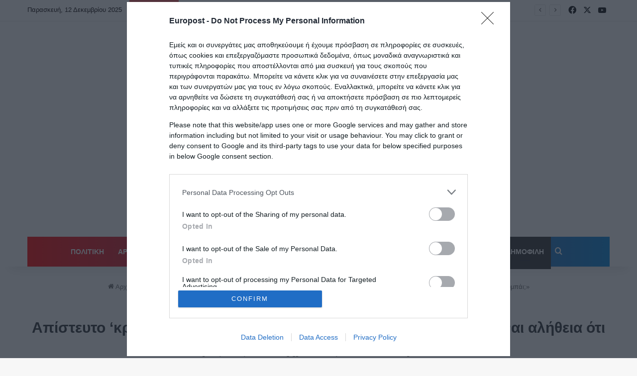

--- FILE ---
content_type: text/html; charset=UTF-8
request_url: https://europost.gr/apisteyto-kraximo-stin-toyni-to-taxidi-tis-ntoympai-einai-alitheia/
body_size: 34950
content:
<!DOCTYPE html>
<html lang="el" class="" data-skin="light">
<head>
	<meta charset="UTF-8" />
	<link rel="profile" href="https://gmpg.org/xfn/11" />
	
<meta http-equiv='x-dns-prefetch-control' content='on'>
<link rel='dns-prefetch' href='//cdnjs.cloudflare.com' />
<link rel='dns-prefetch' href='//ajax.googleapis.com' />
<link rel='dns-prefetch' href='//fonts.googleapis.com' />
<link rel='dns-prefetch' href='//fonts.gstatic.com' />
<link rel='dns-prefetch' href='//s.gravatar.com' />
<link rel='dns-prefetch' href='//www.google-analytics.com' />
<meta name='robots' content='index, follow, max-image-preview:large, max-snippet:-1, max-video-preview:-1' />
	<style>img:is([sizes="auto" i], [sizes^="auto," i]) { contain-intrinsic-size: 3000px 1500px }</style>
	<!-- Google tag (gtag.js) consent mode dataLayer added by Site Kit -->
<script type="text/javascript" id="google_gtagjs-js-consent-mode-data-layer">
/* <![CDATA[ */
window.dataLayer = window.dataLayer || [];function gtag(){dataLayer.push(arguments);}
gtag('consent', 'default', {"ad_personalization":"denied","ad_storage":"denied","ad_user_data":"denied","analytics_storage":"denied","functionality_storage":"denied","security_storage":"denied","personalization_storage":"denied","region":["AT","BE","BG","CH","CY","CZ","DE","DK","EE","ES","FI","FR","GB","GR","HR","HU","IE","IS","IT","LI","LT","LU","LV","MT","NL","NO","PL","PT","RO","SE","SI","SK"],"wait_for_update":500});
window._googlesitekitConsentCategoryMap = {"statistics":["analytics_storage"],"marketing":["ad_storage","ad_user_data","ad_personalization"],"functional":["functionality_storage","security_storage"],"preferences":["personalization_storage"]};
window._googlesitekitConsents = {"ad_personalization":"denied","ad_storage":"denied","ad_user_data":"denied","analytics_storage":"denied","functionality_storage":"denied","security_storage":"denied","personalization_storage":"denied","region":["AT","BE","BG","CH","CY","CZ","DE","DK","EE","ES","FI","FR","GB","GR","HR","HU","IE","IS","IT","LI","LT","LU","LV","MT","NL","NO","PL","PT","RO","SE","SI","SK"],"wait_for_update":500};
/* ]]> */
</script>
<!-- End Google tag (gtag.js) consent mode dataLayer added by Site Kit -->

	<!-- This site is optimized with the Yoast SEO plugin v26.5 - https://yoast.com/wordpress/plugins/seo/ -->
	<title>Απίστευτο &#039;κράξιμο&#039; στην Τούνη για το ταξίδι της στο Ντουμπάι: «Είναι αλήθεια ότι οι βίζιτες είναι χρυσές στο Ντουμπάι;» - Europost.gr</title>
	<meta name="description" content="Και η Τούνη στους Έλληνες celebrities που βρίσκονται εν μέσω πανδημίας στο Ντουμπάι." />
	<link rel="canonical" href="https://europost.gr/apisteyto-kraximo-stin-toyni-to-taxidi-tis-ntoympai-einai-alitheia/" />
	<meta property="og:locale" content="el_GR" />
	<meta property="og:type" content="article" />
	<meta property="og:title" content="Απίστευτο &#039;κράξιμο&#039; στην Τούνη για το ταξίδι της στο Ντουμπάι: «Είναι αλήθεια ότι οι βίζιτες είναι χρυσές στο Ντουμπάι;» - Europost.gr" />
	<meta property="og:description" content="Και η Τούνη στους Έλληνες celebrities που βρίσκονται εν μέσω πανδημίας στο Ντουμπάι." />
	<meta property="og:url" content="https://europost.gr/apisteyto-kraximo-stin-toyni-to-taxidi-tis-ntoympai-einai-alitheia/" />
	<meta property="og:site_name" content="Ειδήσεις Τώρα - Europost.gr" />
	<meta property="article:publisher" content="https://www.facebook.com/europostgr" />
	<meta property="article:published_time" content="2021-01-10T08:15:15+00:00" />
	<meta property="article:modified_time" content="2021-01-12T10:36:00+00:00" />
	<meta property="og:image" content="https://europost.gr/wp-content/uploads/2021/01/Απίστευτο-κράξιμο-στην-Τούνη-για-το-ταξίδι-της-στο-Ντουμπάι-Είναι-αλήθεια-ότι-οι-βίζιτες-είναι-χρυσές-στο-Ντουμπάι.jpg" />
	<meta property="og:image:width" content="800" />
	<meta property="og:image:height" content="445" />
	<meta property="og:image:type" content="image/jpeg" />
	<meta name="author" content="NewsRoom" />
	<meta name="twitter:card" content="summary_large_image" />
	<meta name="twitter:creator" content="@europostgr" />
	<meta name="twitter:site" content="@europostgr" />
	<meta name="twitter:label1" content="Συντάχθηκε από" />
	<meta name="twitter:data1" content="NewsRoom" />
	<script type="application/ld+json" class="yoast-schema-graph">{"@context":"https://schema.org","@graph":[{"@type":"NewsArticle","@id":"https://europost.gr/apisteyto-kraximo-stin-toyni-to-taxidi-tis-ntoympai-einai-alitheia/#article","isPartOf":{"@id":"https://europost.gr/apisteyto-kraximo-stin-toyni-to-taxidi-tis-ntoympai-einai-alitheia/"},"author":{"name":"NewsRoom","@id":"https://europost.gr/#/schema/person/a800efc5c9418b3920c083c48dfc94fc"},"headline":"Απίστευτο &#8216;κράξιμο&#8217; στην Τούνη για το ταξίδι της στο Ντουμπάι: «Είναι αλήθεια ότι οι βίζιτες είναι χρυσές στο Ντουμπάι;»","datePublished":"2021-01-10T08:15:15+00:00","dateModified":"2021-01-12T10:36:00+00:00","mainEntityOfPage":{"@id":"https://europost.gr/apisteyto-kraximo-stin-toyni-to-taxidi-tis-ntoympai-einai-alitheia/"},"wordCount":9,"publisher":{"@id":"https://europost.gr/#organization"},"image":{"@id":"https://europost.gr/apisteyto-kraximo-stin-toyni-to-taxidi-tis-ntoympai-einai-alitheia/#primaryimage"},"thumbnailUrl":"https://europost.gr/wp-content/uploads/2021/01/Απίστευτο-κράξιμο-στην-Τούνη-για-το-ταξίδι-της-στο-Ντουμπάι-Είναι-αλήθεια-ότι-οι-βίζιτες-είναι-χρυσές-στο-Ντουμπάι.jpg","keywords":["celebrities","Instagram","Ντουμπάι","σόουμπιζ"],"articleSection":["ΔΗΜΟΦΙΛΗ"],"inLanguage":"el","copyrightYear":"2021","copyrightHolder":{"@id":"https://europost.gr/#organization"}},{"@type":"WebPage","@id":"https://europost.gr/apisteyto-kraximo-stin-toyni-to-taxidi-tis-ntoympai-einai-alitheia/","url":"https://europost.gr/apisteyto-kraximo-stin-toyni-to-taxidi-tis-ntoympai-einai-alitheia/","name":"Απίστευτο 'κράξιμο' στην Τούνη για το ταξίδι της στο Ντουμπάι: «Είναι αλήθεια ότι οι βίζιτες είναι χρυσές στο Ντουμπάι;» - Europost.gr","isPartOf":{"@id":"https://europost.gr/#website"},"primaryImageOfPage":{"@id":"https://europost.gr/apisteyto-kraximo-stin-toyni-to-taxidi-tis-ntoympai-einai-alitheia/#primaryimage"},"image":{"@id":"https://europost.gr/apisteyto-kraximo-stin-toyni-to-taxidi-tis-ntoympai-einai-alitheia/#primaryimage"},"thumbnailUrl":"https://europost.gr/wp-content/uploads/2021/01/Απίστευτο-κράξιμο-στην-Τούνη-για-το-ταξίδι-της-στο-Ντουμπάι-Είναι-αλήθεια-ότι-οι-βίζιτες-είναι-χρυσές-στο-Ντουμπάι.jpg","datePublished":"2021-01-10T08:15:15+00:00","dateModified":"2021-01-12T10:36:00+00:00","description":"Και η Τούνη στους Έλληνες celebrities που βρίσκονται εν μέσω πανδημίας στο Ντουμπάι.","breadcrumb":{"@id":"https://europost.gr/apisteyto-kraximo-stin-toyni-to-taxidi-tis-ntoympai-einai-alitheia/#breadcrumb"},"inLanguage":"el","potentialAction":[{"@type":"ReadAction","target":["https://europost.gr/apisteyto-kraximo-stin-toyni-to-taxidi-tis-ntoympai-einai-alitheia/"]}]},{"@type":"ImageObject","inLanguage":"el","@id":"https://europost.gr/apisteyto-kraximo-stin-toyni-to-taxidi-tis-ntoympai-einai-alitheia/#primaryimage","url":"https://europost.gr/wp-content/uploads/2021/01/Απίστευτο-κράξιμο-στην-Τούνη-για-το-ταξίδι-της-στο-Ντουμπάι-Είναι-αλήθεια-ότι-οι-βίζιτες-είναι-χρυσές-στο-Ντουμπάι.jpg","contentUrl":"https://europost.gr/wp-content/uploads/2021/01/Απίστευτο-κράξιμο-στην-Τούνη-για-το-ταξίδι-της-στο-Ντουμπάι-Είναι-αλήθεια-ότι-οι-βίζιτες-είναι-χρυσές-στο-Ντουμπάι.jpg","width":800,"height":445},{"@type":"BreadcrumbList","@id":"https://europost.gr/apisteyto-kraximo-stin-toyni-to-taxidi-tis-ntoympai-einai-alitheia/#breadcrumb","itemListElement":[{"@type":"ListItem","position":1,"name":"Αρχική","item":"https://europost.gr/"},{"@type":"ListItem","position":2,"name":"ΔΗΜΟΦΙΛΗ","item":"https://europost.gr/category/dimofilh/"},{"@type":"ListItem","position":3,"name":"Απίστευτο &#8216;κράξιμο&#8217; στην Τούνη για το ταξίδι της στο Ντουμπάι: «Είναι αλήθεια ότι οι βίζιτες είναι χρυσές στο Ντουμπάι;»"}]},{"@type":"WebSite","@id":"https://europost.gr/#website","url":"https://europost.gr/","name":"Ειδήσεις Τώρα - Europost.gr","description":"Ειδήσεις, Τελευταιές εξελίξεις Ειδησεογραφικά Νέα","publisher":{"@id":"https://europost.gr/#organization"},"potentialAction":[{"@type":"SearchAction","target":{"@type":"EntryPoint","urlTemplate":"https://europost.gr/?s={search_term_string}"},"query-input":{"@type":"PropertyValueSpecification","valueRequired":true,"valueName":"search_term_string"}}],"inLanguage":"el"},{"@type":"Organization","@id":"https://europost.gr/#organization","name":"Europost","url":"https://europost.gr/","logo":{"@type":"ImageObject","inLanguage":"el","@id":"https://europost.gr/#/schema/logo/image/","url":"https://europost.gr/wp-content/uploads/2020/11/europost-2020-ειδήσεις-τώρα-νέα.png","contentUrl":"https://europost.gr/wp-content/uploads/2020/11/europost-2020-ειδήσεις-τώρα-νέα.png","width":250,"height":52,"caption":"Europost"},"image":{"@id":"https://europost.gr/#/schema/logo/image/"},"sameAs":["https://www.facebook.com/europostgr","https://x.com/europostgr","https://www.youtube.com/channel/UC7AMf8y3MtIsmojGsruBMoQ/"]},{"@type":"Person","@id":"https://europost.gr/#/schema/person/a800efc5c9418b3920c083c48dfc94fc","name":"NewsRoom","image":{"@type":"ImageObject","inLanguage":"el","@id":"https://europost.gr/#/schema/person/image/","url":"https://secure.gravatar.com/avatar/e5d69d32c435124a324cfef071b9d6986aaffece5d0e96fea2141f15680f4ebe?s=96&d=mm&r=g","contentUrl":"https://secure.gravatar.com/avatar/e5d69d32c435124a324cfef071b9d6986aaffece5d0e96fea2141f15680f4ebe?s=96&d=mm&r=g","caption":"NewsRoom"},"url":"https://europost.gr/author/news-room/"}]}</script>
	<!-- / Yoast SEO plugin. -->


<link rel='dns-prefetch' href='//www.googletagmanager.com' />
<link rel='dns-prefetch' href='//stats.wp.com' />
<link rel='dns-prefetch' href='//pagead2.googlesyndication.com' />
<link rel="alternate" type="application/rss+xml" title="Ροή RSS &raquo; Ειδήσεις Τώρα - Europost.gr" href="https://europost.gr/feed/" />
<link rel="alternate" type="application/rss+xml" title="Ροή Σχολίων &raquo; Ειδήσεις Τώρα - Europost.gr" href="https://europost.gr/comments/feed/" />
		<script type="text/javascript">
			try {
				if( 'undefined' != typeof localStorage ){
					var tieSkin = localStorage.getItem('tie-skin');
				}

				
				var html = document.getElementsByTagName('html')[0].classList,
						htmlSkin = 'light';

				if( html.contains('dark-skin') ){
					htmlSkin = 'dark';
				}

				if( tieSkin != null && tieSkin != htmlSkin ){
					html.add('tie-skin-inverted');
					var tieSkinInverted = true;
				}

				if( tieSkin == 'dark' ){
					html.add('dark-skin');
				}
				else if( tieSkin == 'light' ){
					html.remove( 'dark-skin' );
				}
				
			} catch(e) { console.log( e ) }

		</script>
		
		<style type="text/css">
			:root{				
			--tie-preset-gradient-1: linear-gradient(135deg, rgba(6, 147, 227, 1) 0%, rgb(155, 81, 224) 100%);
			--tie-preset-gradient-2: linear-gradient(135deg, rgb(122, 220, 180) 0%, rgb(0, 208, 130) 100%);
			--tie-preset-gradient-3: linear-gradient(135deg, rgba(252, 185, 0, 1) 0%, rgba(255, 105, 0, 1) 100%);
			--tie-preset-gradient-4: linear-gradient(135deg, rgba(255, 105, 0, 1) 0%, rgb(207, 46, 46) 100%);
			--tie-preset-gradient-5: linear-gradient(135deg, rgb(238, 238, 238) 0%, rgb(169, 184, 195) 100%);
			--tie-preset-gradient-6: linear-gradient(135deg, rgb(74, 234, 220) 0%, rgb(151, 120, 209) 20%, rgb(207, 42, 186) 40%, rgb(238, 44, 130) 60%, rgb(251, 105, 98) 80%, rgb(254, 248, 76) 100%);
			--tie-preset-gradient-7: linear-gradient(135deg, rgb(255, 206, 236) 0%, rgb(152, 150, 240) 100%);
			--tie-preset-gradient-8: linear-gradient(135deg, rgb(254, 205, 165) 0%, rgb(254, 45, 45) 50%, rgb(107, 0, 62) 100%);
			--tie-preset-gradient-9: linear-gradient(135deg, rgb(255, 203, 112) 0%, rgb(199, 81, 192) 50%, rgb(65, 88, 208) 100%);
			--tie-preset-gradient-10: linear-gradient(135deg, rgb(255, 245, 203) 0%, rgb(182, 227, 212) 50%, rgb(51, 167, 181) 100%);
			--tie-preset-gradient-11: linear-gradient(135deg, rgb(202, 248, 128) 0%, rgb(113, 206, 126) 100%);
			--tie-preset-gradient-12: linear-gradient(135deg, rgb(2, 3, 129) 0%, rgb(40, 116, 252) 100%);
			--tie-preset-gradient-13: linear-gradient(135deg, #4D34FA, #ad34fa);
			--tie-preset-gradient-14: linear-gradient(135deg, #0057FF, #31B5FF);
			--tie-preset-gradient-15: linear-gradient(135deg, #FF007A, #FF81BD);
			--tie-preset-gradient-16: linear-gradient(135deg, #14111E, #4B4462);
			--tie-preset-gradient-17: linear-gradient(135deg, #F32758, #FFC581);

			
					--main-nav-background: #1f2024;
					--main-nav-secondry-background: rgba(0,0,0,0.2);
					--main-nav-primary-color: #0088ff;
					--main-nav-contrast-primary-color: #FFFFFF;
					--main-nav-text-color: #FFFFFF;
					--main-nav-secondry-text-color: rgba(225,255,255,0.5);
					--main-nav-main-border-color: rgba(255,255,255,0.07);
					--main-nav-secondry-border-color: rgba(255,255,255,0.04);
				
			}
		</style>
	<meta name="viewport" content="width=device-width, initial-scale=1.0" /><script type="text/javascript">
/* <![CDATA[ */
window._wpemojiSettings = {"baseUrl":"https:\/\/s.w.org\/images\/core\/emoji\/16.0.1\/72x72\/","ext":".png","svgUrl":"https:\/\/s.w.org\/images\/core\/emoji\/16.0.1\/svg\/","svgExt":".svg","source":{"concatemoji":"https:\/\/europost.gr\/wp-includes\/js\/wp-emoji-release.min.js?ver=11829e4b0d5c4369eed62d587456b588"}};
/*! This file is auto-generated */
!function(s,n){var o,i,e;function c(e){try{var t={supportTests:e,timestamp:(new Date).valueOf()};sessionStorage.setItem(o,JSON.stringify(t))}catch(e){}}function p(e,t,n){e.clearRect(0,0,e.canvas.width,e.canvas.height),e.fillText(t,0,0);var t=new Uint32Array(e.getImageData(0,0,e.canvas.width,e.canvas.height).data),a=(e.clearRect(0,0,e.canvas.width,e.canvas.height),e.fillText(n,0,0),new Uint32Array(e.getImageData(0,0,e.canvas.width,e.canvas.height).data));return t.every(function(e,t){return e===a[t]})}function u(e,t){e.clearRect(0,0,e.canvas.width,e.canvas.height),e.fillText(t,0,0);for(var n=e.getImageData(16,16,1,1),a=0;a<n.data.length;a++)if(0!==n.data[a])return!1;return!0}function f(e,t,n,a){switch(t){case"flag":return n(e,"\ud83c\udff3\ufe0f\u200d\u26a7\ufe0f","\ud83c\udff3\ufe0f\u200b\u26a7\ufe0f")?!1:!n(e,"\ud83c\udde8\ud83c\uddf6","\ud83c\udde8\u200b\ud83c\uddf6")&&!n(e,"\ud83c\udff4\udb40\udc67\udb40\udc62\udb40\udc65\udb40\udc6e\udb40\udc67\udb40\udc7f","\ud83c\udff4\u200b\udb40\udc67\u200b\udb40\udc62\u200b\udb40\udc65\u200b\udb40\udc6e\u200b\udb40\udc67\u200b\udb40\udc7f");case"emoji":return!a(e,"\ud83e\udedf")}return!1}function g(e,t,n,a){var r="undefined"!=typeof WorkerGlobalScope&&self instanceof WorkerGlobalScope?new OffscreenCanvas(300,150):s.createElement("canvas"),o=r.getContext("2d",{willReadFrequently:!0}),i=(o.textBaseline="top",o.font="600 32px Arial",{});return e.forEach(function(e){i[e]=t(o,e,n,a)}),i}function t(e){var t=s.createElement("script");t.src=e,t.defer=!0,s.head.appendChild(t)}"undefined"!=typeof Promise&&(o="wpEmojiSettingsSupports",i=["flag","emoji"],n.supports={everything:!0,everythingExceptFlag:!0},e=new Promise(function(e){s.addEventListener("DOMContentLoaded",e,{once:!0})}),new Promise(function(t){var n=function(){try{var e=JSON.parse(sessionStorage.getItem(o));if("object"==typeof e&&"number"==typeof e.timestamp&&(new Date).valueOf()<e.timestamp+604800&&"object"==typeof e.supportTests)return e.supportTests}catch(e){}return null}();if(!n){if("undefined"!=typeof Worker&&"undefined"!=typeof OffscreenCanvas&&"undefined"!=typeof URL&&URL.createObjectURL&&"undefined"!=typeof Blob)try{var e="postMessage("+g.toString()+"("+[JSON.stringify(i),f.toString(),p.toString(),u.toString()].join(",")+"));",a=new Blob([e],{type:"text/javascript"}),r=new Worker(URL.createObjectURL(a),{name:"wpTestEmojiSupports"});return void(r.onmessage=function(e){c(n=e.data),r.terminate(),t(n)})}catch(e){}c(n=g(i,f,p,u))}t(n)}).then(function(e){for(var t in e)n.supports[t]=e[t],n.supports.everything=n.supports.everything&&n.supports[t],"flag"!==t&&(n.supports.everythingExceptFlag=n.supports.everythingExceptFlag&&n.supports[t]);n.supports.everythingExceptFlag=n.supports.everythingExceptFlag&&!n.supports.flag,n.DOMReady=!1,n.readyCallback=function(){n.DOMReady=!0}}).then(function(){return e}).then(function(){var e;n.supports.everything||(n.readyCallback(),(e=n.source||{}).concatemoji?t(e.concatemoji):e.wpemoji&&e.twemoji&&(t(e.twemoji),t(e.wpemoji)))}))}((window,document),window._wpemojiSettings);
/* ]]> */
</script>
<style id='wp-emoji-styles-inline-css' type='text/css'>

	img.wp-smiley, img.emoji {
		display: inline !important;
		border: none !important;
		box-shadow: none !important;
		height: 1em !important;
		width: 1em !important;
		margin: 0 0.07em !important;
		vertical-align: -0.1em !important;
		background: none !important;
		padding: 0 !important;
	}
</style>
<style id='global-styles-inline-css' type='text/css'>
:root{--wp--preset--aspect-ratio--square: 1;--wp--preset--aspect-ratio--4-3: 4/3;--wp--preset--aspect-ratio--3-4: 3/4;--wp--preset--aspect-ratio--3-2: 3/2;--wp--preset--aspect-ratio--2-3: 2/3;--wp--preset--aspect-ratio--16-9: 16/9;--wp--preset--aspect-ratio--9-16: 9/16;--wp--preset--color--black: #000000;--wp--preset--color--cyan-bluish-gray: #abb8c3;--wp--preset--color--white: #ffffff;--wp--preset--color--pale-pink: #f78da7;--wp--preset--color--vivid-red: #cf2e2e;--wp--preset--color--luminous-vivid-orange: #ff6900;--wp--preset--color--luminous-vivid-amber: #fcb900;--wp--preset--color--light-green-cyan: #7bdcb5;--wp--preset--color--vivid-green-cyan: #00d084;--wp--preset--color--pale-cyan-blue: #8ed1fc;--wp--preset--color--vivid-cyan-blue: #0693e3;--wp--preset--color--vivid-purple: #9b51e0;--wp--preset--color--global-color: #ff0000;--wp--preset--gradient--vivid-cyan-blue-to-vivid-purple: linear-gradient(135deg,rgba(6,147,227,1) 0%,rgb(155,81,224) 100%);--wp--preset--gradient--light-green-cyan-to-vivid-green-cyan: linear-gradient(135deg,rgb(122,220,180) 0%,rgb(0,208,130) 100%);--wp--preset--gradient--luminous-vivid-amber-to-luminous-vivid-orange: linear-gradient(135deg,rgba(252,185,0,1) 0%,rgba(255,105,0,1) 100%);--wp--preset--gradient--luminous-vivid-orange-to-vivid-red: linear-gradient(135deg,rgba(255,105,0,1) 0%,rgb(207,46,46) 100%);--wp--preset--gradient--very-light-gray-to-cyan-bluish-gray: linear-gradient(135deg,rgb(238,238,238) 0%,rgb(169,184,195) 100%);--wp--preset--gradient--cool-to-warm-spectrum: linear-gradient(135deg,rgb(74,234,220) 0%,rgb(151,120,209) 20%,rgb(207,42,186) 40%,rgb(238,44,130) 60%,rgb(251,105,98) 80%,rgb(254,248,76) 100%);--wp--preset--gradient--blush-light-purple: linear-gradient(135deg,rgb(255,206,236) 0%,rgb(152,150,240) 100%);--wp--preset--gradient--blush-bordeaux: linear-gradient(135deg,rgb(254,205,165) 0%,rgb(254,45,45) 50%,rgb(107,0,62) 100%);--wp--preset--gradient--luminous-dusk: linear-gradient(135deg,rgb(255,203,112) 0%,rgb(199,81,192) 50%,rgb(65,88,208) 100%);--wp--preset--gradient--pale-ocean: linear-gradient(135deg,rgb(255,245,203) 0%,rgb(182,227,212) 50%,rgb(51,167,181) 100%);--wp--preset--gradient--electric-grass: linear-gradient(135deg,rgb(202,248,128) 0%,rgb(113,206,126) 100%);--wp--preset--gradient--midnight: linear-gradient(135deg,rgb(2,3,129) 0%,rgb(40,116,252) 100%);--wp--preset--font-size--small: 13px;--wp--preset--font-size--medium: 20px;--wp--preset--font-size--large: 36px;--wp--preset--font-size--x-large: 42px;--wp--preset--spacing--20: 0.44rem;--wp--preset--spacing--30: 0.67rem;--wp--preset--spacing--40: 1rem;--wp--preset--spacing--50: 1.5rem;--wp--preset--spacing--60: 2.25rem;--wp--preset--spacing--70: 3.38rem;--wp--preset--spacing--80: 5.06rem;--wp--preset--shadow--natural: 6px 6px 9px rgba(0, 0, 0, 0.2);--wp--preset--shadow--deep: 12px 12px 50px rgba(0, 0, 0, 0.4);--wp--preset--shadow--sharp: 6px 6px 0px rgba(0, 0, 0, 0.2);--wp--preset--shadow--outlined: 6px 6px 0px -3px rgba(255, 255, 255, 1), 6px 6px rgba(0, 0, 0, 1);--wp--preset--shadow--crisp: 6px 6px 0px rgba(0, 0, 0, 1);}:where(.is-layout-flex){gap: 0.5em;}:where(.is-layout-grid){gap: 0.5em;}body .is-layout-flex{display: flex;}.is-layout-flex{flex-wrap: wrap;align-items: center;}.is-layout-flex > :is(*, div){margin: 0;}body .is-layout-grid{display: grid;}.is-layout-grid > :is(*, div){margin: 0;}:where(.wp-block-columns.is-layout-flex){gap: 2em;}:where(.wp-block-columns.is-layout-grid){gap: 2em;}:where(.wp-block-post-template.is-layout-flex){gap: 1.25em;}:where(.wp-block-post-template.is-layout-grid){gap: 1.25em;}.has-black-color{color: var(--wp--preset--color--black) !important;}.has-cyan-bluish-gray-color{color: var(--wp--preset--color--cyan-bluish-gray) !important;}.has-white-color{color: var(--wp--preset--color--white) !important;}.has-pale-pink-color{color: var(--wp--preset--color--pale-pink) !important;}.has-vivid-red-color{color: var(--wp--preset--color--vivid-red) !important;}.has-luminous-vivid-orange-color{color: var(--wp--preset--color--luminous-vivid-orange) !important;}.has-luminous-vivid-amber-color{color: var(--wp--preset--color--luminous-vivid-amber) !important;}.has-light-green-cyan-color{color: var(--wp--preset--color--light-green-cyan) !important;}.has-vivid-green-cyan-color{color: var(--wp--preset--color--vivid-green-cyan) !important;}.has-pale-cyan-blue-color{color: var(--wp--preset--color--pale-cyan-blue) !important;}.has-vivid-cyan-blue-color{color: var(--wp--preset--color--vivid-cyan-blue) !important;}.has-vivid-purple-color{color: var(--wp--preset--color--vivid-purple) !important;}.has-black-background-color{background-color: var(--wp--preset--color--black) !important;}.has-cyan-bluish-gray-background-color{background-color: var(--wp--preset--color--cyan-bluish-gray) !important;}.has-white-background-color{background-color: var(--wp--preset--color--white) !important;}.has-pale-pink-background-color{background-color: var(--wp--preset--color--pale-pink) !important;}.has-vivid-red-background-color{background-color: var(--wp--preset--color--vivid-red) !important;}.has-luminous-vivid-orange-background-color{background-color: var(--wp--preset--color--luminous-vivid-orange) !important;}.has-luminous-vivid-amber-background-color{background-color: var(--wp--preset--color--luminous-vivid-amber) !important;}.has-light-green-cyan-background-color{background-color: var(--wp--preset--color--light-green-cyan) !important;}.has-vivid-green-cyan-background-color{background-color: var(--wp--preset--color--vivid-green-cyan) !important;}.has-pale-cyan-blue-background-color{background-color: var(--wp--preset--color--pale-cyan-blue) !important;}.has-vivid-cyan-blue-background-color{background-color: var(--wp--preset--color--vivid-cyan-blue) !important;}.has-vivid-purple-background-color{background-color: var(--wp--preset--color--vivid-purple) !important;}.has-black-border-color{border-color: var(--wp--preset--color--black) !important;}.has-cyan-bluish-gray-border-color{border-color: var(--wp--preset--color--cyan-bluish-gray) !important;}.has-white-border-color{border-color: var(--wp--preset--color--white) !important;}.has-pale-pink-border-color{border-color: var(--wp--preset--color--pale-pink) !important;}.has-vivid-red-border-color{border-color: var(--wp--preset--color--vivid-red) !important;}.has-luminous-vivid-orange-border-color{border-color: var(--wp--preset--color--luminous-vivid-orange) !important;}.has-luminous-vivid-amber-border-color{border-color: var(--wp--preset--color--luminous-vivid-amber) !important;}.has-light-green-cyan-border-color{border-color: var(--wp--preset--color--light-green-cyan) !important;}.has-vivid-green-cyan-border-color{border-color: var(--wp--preset--color--vivid-green-cyan) !important;}.has-pale-cyan-blue-border-color{border-color: var(--wp--preset--color--pale-cyan-blue) !important;}.has-vivid-cyan-blue-border-color{border-color: var(--wp--preset--color--vivid-cyan-blue) !important;}.has-vivid-purple-border-color{border-color: var(--wp--preset--color--vivid-purple) !important;}.has-vivid-cyan-blue-to-vivid-purple-gradient-background{background: var(--wp--preset--gradient--vivid-cyan-blue-to-vivid-purple) !important;}.has-light-green-cyan-to-vivid-green-cyan-gradient-background{background: var(--wp--preset--gradient--light-green-cyan-to-vivid-green-cyan) !important;}.has-luminous-vivid-amber-to-luminous-vivid-orange-gradient-background{background: var(--wp--preset--gradient--luminous-vivid-amber-to-luminous-vivid-orange) !important;}.has-luminous-vivid-orange-to-vivid-red-gradient-background{background: var(--wp--preset--gradient--luminous-vivid-orange-to-vivid-red) !important;}.has-very-light-gray-to-cyan-bluish-gray-gradient-background{background: var(--wp--preset--gradient--very-light-gray-to-cyan-bluish-gray) !important;}.has-cool-to-warm-spectrum-gradient-background{background: var(--wp--preset--gradient--cool-to-warm-spectrum) !important;}.has-blush-light-purple-gradient-background{background: var(--wp--preset--gradient--blush-light-purple) !important;}.has-blush-bordeaux-gradient-background{background: var(--wp--preset--gradient--blush-bordeaux) !important;}.has-luminous-dusk-gradient-background{background: var(--wp--preset--gradient--luminous-dusk) !important;}.has-pale-ocean-gradient-background{background: var(--wp--preset--gradient--pale-ocean) !important;}.has-electric-grass-gradient-background{background: var(--wp--preset--gradient--electric-grass) !important;}.has-midnight-gradient-background{background: var(--wp--preset--gradient--midnight) !important;}.has-small-font-size{font-size: var(--wp--preset--font-size--small) !important;}.has-medium-font-size{font-size: var(--wp--preset--font-size--medium) !important;}.has-large-font-size{font-size: var(--wp--preset--font-size--large) !important;}.has-x-large-font-size{font-size: var(--wp--preset--font-size--x-large) !important;}
:where(.wp-block-post-template.is-layout-flex){gap: 1.25em;}:where(.wp-block-post-template.is-layout-grid){gap: 1.25em;}
:where(.wp-block-columns.is-layout-flex){gap: 2em;}:where(.wp-block-columns.is-layout-grid){gap: 2em;}
:root :where(.wp-block-pullquote){font-size: 1.5em;line-height: 1.6;}
</style>
<link rel='stylesheet' id='gn-frontend-gnfollow-style-css' href='https://europost.gr/wp-content/plugins/gn-publisher/assets/css/gn-frontend-gnfollow.min.css?ver=1.5.25' type='text/css' media='all' />
<link rel='stylesheet' id='widgetopts-styles-css' href='https://europost.gr/wp-content/plugins/widget-options/assets/css/widget-options.css?ver=4.1.3' type='text/css' media='all' />
<link rel='stylesheet' id='tie-css-base-css' href='https://europost.gr/wp-content/themes/jannah/assets/css/base.min.css?ver=7.6.3' type='text/css' media='all' />
<link rel='stylesheet' id='tie-css-styles-css' href='https://europost.gr/wp-content/themes/jannah/assets/css/style.min.css?ver=7.6.3' type='text/css' media='all' />
<link rel='stylesheet' id='tie-css-widgets-css' href='https://europost.gr/wp-content/themes/jannah/assets/css/widgets.min.css?ver=7.6.3' type='text/css' media='all' />
<link rel='stylesheet' id='tie-css-helpers-css' href='https://europost.gr/wp-content/themes/jannah/assets/css/helpers.min.css?ver=7.6.3' type='text/css' media='all' />
<link rel='stylesheet' id='tie-fontawesome5-css' href='https://europost.gr/wp-content/themes/jannah/assets/css/fontawesome.css?ver=7.6.3' type='text/css' media='all' />
<link rel='stylesheet' id='tie-css-ilightbox-css' href='https://europost.gr/wp-content/themes/jannah/assets/ilightbox/dark-skin/skin.css?ver=7.6.3' type='text/css' media='all' />
<link rel='stylesheet' id='tie-css-shortcodes-css' href='https://europost.gr/wp-content/themes/jannah/assets/css/plugins/shortcodes.min.css?ver=7.6.3' type='text/css' media='all' />
<link rel='stylesheet' id='tie-css-single-css' href='https://europost.gr/wp-content/themes/jannah/assets/css/single.min.css?ver=7.6.3' type='text/css' media='all' />
<link rel='stylesheet' id='tie-css-print-css' href='https://europost.gr/wp-content/themes/jannah/assets/css/print.css?ver=7.6.3' type='text/css' media='print' />
<link rel='stylesheet' id='taqyeem-styles-css' href='https://europost.gr/wp-content/themes/jannah/assets/css/plugins/taqyeem.min.css?ver=7.6.3' type='text/css' media='all' />
<style id='taqyeem-styles-inline-css' type='text/css'>
body{font-family: Arial,Helvetica,sans-serif;}.logo-text,h1,h2,h3,h4,h5,h6,.the-subtitle{font-family: 'Arial Black',Gadget,sans-serif;}#main-nav .main-menu > ul > li > a{font-family: Arial,Helvetica,sans-serif;}blockquote p{font-family: Arial,Helvetica,sans-serif;}#main-nav .main-menu > ul > li > a{text-transform: uppercase;}.entry-header h1.entry-title{font-size: 30px;}#the-post .entry-content,#the-post .entry-content p{font-size: 18px;letter-spacing: 0.8px;line-height: 1.5;}@media (min-width: 768px){.section-title-big{font-size: 22px;}}.entry h1{font-size: 18px;}.entry h2{font-size: 18px;font-weight: 400;letter-spacing: 0.5px;}.entry h3{font-size: 18px;font-weight: 400;letter-spacing: 0.5px;}.entry h4{font-size: 18px;}.entry h5{font-size: 18px;}#tie-wrapper .media-page-layout .thumb-title,#tie-wrapper .mag-box.full-width-img-news-box .posts-items>li .post-title,#tie-wrapper .miscellaneous-box .posts-items>li:first-child .post-title,#tie-wrapper .big-thumb-left-box .posts-items li:first-child .post-title{font-size: 24px;}#tie-wrapper .mag-box.wide-post-box .posts-items>li:nth-child(n) .post-title,#tie-wrapper .mag-box.big-post-left-box li:first-child .post-title,#tie-wrapper .mag-box.big-post-top-box li:first-child .post-title,#tie-wrapper .mag-box.half-box li:first-child .post-title,#tie-wrapper .mag-box.big-posts-box .posts-items>li:nth-child(n) .post-title,#tie-wrapper .mag-box.mini-posts-box .posts-items>li:nth-child(n) .post-title,#tie-wrapper .mag-box.latest-poroducts-box .products .product h2{font-size: 22px;}#tie-wrapper .mag-box.big-post-left-box li:not(:first-child) .post-title,#tie-wrapper .mag-box.big-post-top-box li:not(:first-child) .post-title,#tie-wrapper .mag-box.half-box li:not(:first-child) .post-title,#tie-wrapper .mag-box.big-thumb-left-box li:not(:first-child) .post-title,#tie-wrapper .mag-box.scrolling-box .slide .post-title,#tie-wrapper .mag-box.miscellaneous-box li:not(:first-child) .post-title{font-size: 16px;}@media (min-width: 992px){.full-width .fullwidth-slider-wrapper .thumb-overlay .thumb-content .thumb-title,.full-width .wide-next-prev-slider-wrapper .thumb-overlay .thumb-content .thumb-title,.full-width .wide-slider-with-navfor-wrapper .thumb-overlay .thumb-content .thumb-title,.full-width .boxed-slider-wrapper .thumb-overlay .thumb-title{font-size: 22px;}}@media (min-width: 992px){.has-sidebar .fullwidth-slider-wrapper .thumb-overlay .thumb-content .thumb-title,.has-sidebar .wide-next-prev-slider-wrapper .thumb-overlay .thumb-content .thumb-title,.has-sidebar .wide-slider-with-navfor-wrapper .thumb-overlay .thumb-content .thumb-title,.has-sidebar .boxed-slider-wrapper .thumb-overlay .thumb-title{font-size: 20px;}}@media (min-width: 768px){#tie-wrapper .main-slider.tie-slider-10 .slide .grid-item:nth-child(1) .thumb-title,#tie-wrapper .main-slider.tie-slider-17 .slide .grid-item:nth-child(1) .thumb-title,#tie-wrapper .main-slider.tie-slider-14 .slide .grid-item:nth-child(1) .thumb-title,#tie-wrapper .main-slider.tie-slider-13 .slide .grid-item:nth-child(1) .thumb-title,#tie-wrapper .main-slider.tie-slider-16 .slide .grid-item:nth-child(1) .thumb-title,#tie-wrapper .main-slider.tie-slider-9 .thumb-overlay .thumb-title,#tie-wrapper .wide-slider-three-slids-wrapper .thumb-title{font-size: 20px;}}@media (min-width: 768px){#tie-wrapper .boxed-slider-three-slides-wrapper .slide .thumb-title,#tie-wrapper .tie-slider-10 .slide .grid-item:nth-child(n+2) .thumb-title,#tie-wrapper .tie-slider-17 .slide .grid-item:nth-child(n+2) .thumb-title,#tie-wrapper .tie-slider-14 .slide .grid-item:nth-child(n+2) .thumb-title,#tie-wrapper .tie-slider-13 .slide .grid-item:nth-child(n+2) .thumb-title,#tie-wrapper .tie-slider-16 .slide .grid-item:nth-child(n+2) .thumb-title,#tie-wrapper .tie-slider-12 .grid-item:nth-child(n) .thumb-overlay .thumb-title,#tie-wrapper .main-slider.tie-slider-11 .thumb-overlay .thumb-title,#tie-wrapper .tie-slider-15 .thumb-overlay .thumb-title,#tie-wrapper .tie-slider-7 .slide .thumb-title{font-size: 20px;}}:root:root{--brand-color: #ff0000;--dark-brand-color: #cd0000;--bright-color: #FFFFFF;--base-color: #2c2f34;}#reading-position-indicator{box-shadow: 0 0 10px rgba( 255,0,0,0.7);}:root:root{--brand-color: #ff0000;--dark-brand-color: #cd0000;--bright-color: #FFFFFF;--base-color: #2c2f34;}#reading-position-indicator{box-shadow: 0 0 10px rgba( 255,0,0,0.7);}#header-notification-bar{background: var( --tie-preset-gradient-13 );}#header-notification-bar{--tie-buttons-color: #FFFFFF;--tie-buttons-border-color: #FFFFFF;--tie-buttons-hover-color: #e1e1e1;--tie-buttons-hover-text: #000000;}#header-notification-bar{--tie-buttons-text: #000000;}#top-nav a:not(:hover),#top-nav input,#top-nav #search-submit,#top-nav .fa-spinner,#top-nav .dropdown-social-icons li a span,#top-nav .components > li .social-link:not(:hover) span,#autocomplete-suggestions.search-in-top-nav a{color: #0a0a0a;}#top-nav input::-moz-placeholder{color: #0a0a0a;}#top-nav input:-moz-placeholder{color: #0a0a0a;}#top-nav input:-ms-input-placeholder{color: #0a0a0a;}#top-nav input::-webkit-input-placeholder{color: #0a0a0a;}#top-nav,.search-in-top-nav{--tie-buttons-color: #ff2b58;--tie-buttons-border-color: #ff2b58;--tie-buttons-text: #FFFFFF;--tie-buttons-hover-color: #e10d3a;}#top-nav a:hover,#top-nav .menu li:hover > a,#top-nav .menu > .tie-current-menu > a,#top-nav .components > li:hover > a,#top-nav .components #search-submit:hover,#autocomplete-suggestions.search-in-top-nav .post-title a:hover{color: #ff2b58;}#top-nav,#top-nav .comp-sub-menu,#top-nav .tie-weather-widget{color: #0a0202;}#autocomplete-suggestions.search-in-top-nav .post-meta,#autocomplete-suggestions.search-in-top-nav .post-meta a:not(:hover){color: rgba( 10,2,2,0.7 );}#top-nav .weather-icon .icon-cloud,#top-nav .weather-icon .icon-basecloud-bg,#top-nav .weather-icon .icon-cloud-behind{color: #0a0202 !important;}.main-nav-boxed .main-nav.fixed-nav,#main-nav .main-menu-wrapper{background: #ff0000;background: -webkit-linear-gradient(90deg,#0083db,#ff0000 );background: -moz-linear-gradient(90deg,#0083db,#ff0000 );background: -o-linear-gradient(90deg,#0083db,#ff0000 );background: linear-gradient(90deg,#ff0000,#0083db );}#main-nav .main-menu-wrapper .icon-basecloud-bg:after{color: inherit !important;}#main-nav .main-menu-wrapper,#main-nav .menu-sub-content,#main-nav .comp-sub-menu,#main-nav ul.cats-vertical li a.is-active,#main-nav ul.cats-vertical li a:hover,#autocomplete-suggestions.search-in-main-nav{background-color: rgb(128,66,110);}#main-nav{border-width: 0;}#theme-header #main-nav:not(.fixed-nav){bottom: 0;}#main-nav .icon-basecloud-bg:after{color: rgb(128,66,110);}#autocomplete-suggestions.search-in-main-nav{border-color: rgba(255,255,255,0.07);}.main-nav-boxed #main-nav .main-menu-wrapper{border-width: 0;}#main-nav a:not(:hover),#main-nav a.social-link:not(:hover) span,#main-nav .dropdown-social-icons li a span,#autocomplete-suggestions.search-in-main-nav a{color: #ffffff;}.main-nav,.search-in-main-nav{--main-nav-primary-color: #333333;--tie-buttons-color: #333333;--tie-buttons-border-color: #333333;--tie-buttons-text: #FFFFFF;--tie-buttons-hover-color: #151515;}#main-nav .mega-links-head:after,#main-nav .cats-horizontal a.is-active,#main-nav .cats-horizontal a:hover,#main-nav .spinner > div{background-color: #333333;}#main-nav .menu ul li:hover > a,#main-nav .menu ul li.current-menu-item:not(.mega-link-column) > a,#main-nav .components a:hover,#main-nav .components > li:hover > a,#main-nav #search-submit:hover,#main-nav .cats-vertical a.is-active,#main-nav .cats-vertical a:hover,#main-nav .mega-menu .post-meta a:hover,#main-nav .mega-menu .post-box-title a:hover,#autocomplete-suggestions.search-in-main-nav a:hover,#main-nav .spinner-circle:after{color: #333333;}#main-nav .menu > li.tie-current-menu > a,#main-nav .menu > li:hover > a,.theme-header #main-nav .mega-menu .cats-horizontal a.is-active,.theme-header #main-nav .mega-menu .cats-horizontal a:hover{color: #FFFFFF;}#main-nav .menu > li.tie-current-menu > a:before,#main-nav .menu > li:hover > a:before{border-top-color: #FFFFFF;}#main-nav,#main-nav input,#main-nav #search-submit,#main-nav .fa-spinner,#main-nav .comp-sub-menu,#main-nav .tie-weather-widget{color: #e8e8e8;}#main-nav input::-moz-placeholder{color: #e8e8e8;}#main-nav input:-moz-placeholder{color: #e8e8e8;}#main-nav input:-ms-input-placeholder{color: #e8e8e8;}#main-nav input::-webkit-input-placeholder{color: #e8e8e8;}#main-nav .mega-menu .post-meta,#main-nav .mega-menu .post-meta a,#autocomplete-suggestions.search-in-main-nav .post-meta{color: rgba(232,232,232,0.6);}#main-nav .weather-icon .icon-cloud,#main-nav .weather-icon .icon-basecloud-bg,#main-nav .weather-icon .icon-cloud-behind{color: #e8e8e8 !important;}.tie-cat-51,.tie-cat-item-51 > span{background-color:#e67e22 !important;color:#FFFFFF !important;}.tie-cat-51:after{border-top-color:#e67e22 !important;}.tie-cat-51:hover{background-color:#c86004 !important;}.tie-cat-51:hover:after{border-top-color:#c86004 !important;}.tie-cat-54,.tie-cat-item-54 > span{background-color:#2ecc71 !important;color:#FFFFFF !important;}.tie-cat-54:after{border-top-color:#2ecc71 !important;}.tie-cat-54:hover{background-color:#10ae53 !important;}.tie-cat-54:hover:after{border-top-color:#10ae53 !important;}.tie-cat-55,.tie-cat-item-55 > span{background-color:#9b59b6 !important;color:#FFFFFF !important;}.tie-cat-55:after{border-top-color:#9b59b6 !important;}.tie-cat-55:hover{background-color:#7d3b98 !important;}.tie-cat-55:hover:after{border-top-color:#7d3b98 !important;}.tie-cat-56,.tie-cat-item-56 > span{background-color:#34495e !important;color:#FFFFFF !important;}.tie-cat-56:after{border-top-color:#34495e !important;}.tie-cat-56:hover{background-color:#162b40 !important;}.tie-cat-56:hover:after{border-top-color:#162b40 !important;}.tie-cat-57,.tie-cat-item-57 > span{background-color:#795548 !important;color:#FFFFFF !important;}.tie-cat-57:after{border-top-color:#795548 !important;}.tie-cat-57:hover{background-color:#5b372a !important;}.tie-cat-57:hover:after{border-top-color:#5b372a !important;}.tie-cat-58,.tie-cat-item-58 > span{background-color:#4CAF50 !important;color:#FFFFFF !important;}.tie-cat-58:after{border-top-color:#4CAF50 !important;}.tie-cat-58:hover{background-color:#2e9132 !important;}.tie-cat-58:hover:after{border-top-color:#2e9132 !important;}@media (min-width: 1200px){.container{width: auto;}}.boxed-layout #tie-wrapper,.boxed-layout .fixed-nav{max-width: 1330px;}@media (min-width: 1300px){.container,.wide-next-prev-slider-wrapper .slider-main-container{max-width: 1300px;}}@media (min-width: 992px){.sidebar{width: 28%;}.main-content{width: 72%;}}.tie-insta-header {margin-bottom: 15px;}.tie-insta-avatar a {width: 70px;height: 70px;display: block;position: relative;float: left;margin-right: 15px;margin-bottom: 15px;}.tie-insta-avatar a:before {content: "";position: absolute;width: calc(100% + 6px);height: calc(100% + 6px);left: -3px;top: -3px;border-radius: 50%;background: #d6249f;background: radial-gradient(circle at 30% 107%,#fdf497 0%,#fdf497 5%,#fd5949 45%,#d6249f 60%,#285AEB 90%);}.tie-insta-avatar a:after {position: absolute;content: "";width: calc(100% + 3px);height: calc(100% + 3px);left: -2px;top: -2px;border-radius: 50%;background: #fff;}.dark-skin .tie-insta-avatar a:after {background: #27292d;}.tie-insta-avatar img {border-radius: 50%;position: relative;z-index: 2;transition: all 0.25s;}.tie-insta-avatar img:hover {box-shadow: 0px 0px 15px 0 #6b54c6;}.tie-insta-info {font-size: 1.3em;font-weight: bold;margin-bottom: 5px;}.stream-title {display:none;}.CodeMirror-scroll{display:none;}#mobileshow { display:none; }.entry h3 { font-size: 1.18rem;font-weight: 600; letter-spacing: -0.2px;text-align: left;}@media screen and (max-width: 500px) {#mobileshow { display:block;background-color: #f9f9f9;padding: 50px 0px 50px 0;margin: 30px 0 50px 0;} }@media screen and (max-width: 600px) { #ez-toc-container { visibility: hidden; display: none; }}#the-post .entry-content p { font-size: 1.19rem; text-align: left; font-family: Arial,sans-serif; letter-spacing: -0.2px;text-align: left;line-height: 1.8; margin-bottom: 30px; margin-top: 30px;}@media (max-width: 767px).entry-header .entry-title { font-size: 24px!important;letter-spacing: -0.2px;}@media (max-width: 767px){.stream-title {display:block;}}@media (max-width: 767px){.entry h3 { font-size: 1.18rem;font-weight: 600; letter-spacing: -0.2px;text-align: left;line-height: 1.8;}}#adseuro { padding: 21px 0px 21px 0;}@media only screen and (max-width: 768px) and (min-width: 0px){.entry-title {font-size: 21px!important;text-align: left;}.entry-header .entry-sub-title {font-size: 19px!important;text-align: left; }}
</style>
<script type="text/javascript" data-no-optimize="1" data-cfasync="false" src="https://europost.gr/wp-includes/js/jquery/jquery.min.js?ver=3.7.1" id="jquery-core-js"></script>
<script type="text/javascript" src="https://europost.gr/wp-includes/js/jquery/jquery-migrate.min.js?ver=3.4.1" id="jquery-migrate-js"></script>

<!-- Google tag (gtag.js) snippet added by Site Kit -->
<!-- Google Analytics snippet added by Site Kit -->
<!-- Google Ads snippet added by Site Kit -->
<script type="text/javascript" src="https://www.googletagmanager.com/gtag/js?id=GT-K5QNQTD" id="google_gtagjs-js" async></script>
<script type="text/javascript" id="google_gtagjs-js-after">
/* <![CDATA[ */
window.dataLayer = window.dataLayer || [];function gtag(){dataLayer.push(arguments);}
gtag("set","linker",{"domains":["europost.gr"]});
gtag("js", new Date());
gtag("set", "developer_id.dZTNiMT", true);
gtag("config", "GT-K5QNQTD", {"googlesitekit_post_author":"NewsRoom","googlesitekit_post_date":"20210110"});
gtag("config", "AW-11347995190");
 window._googlesitekit = window._googlesitekit || {}; window._googlesitekit.throttledEvents = []; window._googlesitekit.gtagEvent = (name, data) => { var key = JSON.stringify( { name, data } ); if ( !! window._googlesitekit.throttledEvents[ key ] ) { return; } window._googlesitekit.throttledEvents[ key ] = true; setTimeout( () => { delete window._googlesitekit.throttledEvents[ key ]; }, 5 ); gtag( "event", name, { ...data, event_source: "site-kit" } ); }; 
/* ]]> */
</script>
<link rel="https://api.w.org/" href="https://europost.gr/wp-json/" /><link rel="alternate" title="JSON" type="application/json" href="https://europost.gr/wp-json/wp/v2/posts/301171" /><link rel="EditURI" type="application/rsd+xml" title="RSD" href="https://europost.gr/xmlrpc.php?rsd" />

<link rel='shortlink' href='https://europost.gr/?p=301171' />
<link rel="alternate" title="oEmbed (JSON)" type="application/json+oembed" href="https://europost.gr/wp-json/oembed/1.0/embed?url=https%3A%2F%2Feuropost.gr%2Fapisteyto-kraximo-stin-toyni-to-taxidi-tis-ntoympai-einai-alitheia%2F" />
<link rel="alternate" title="oEmbed (XML)" type="text/xml+oembed" href="https://europost.gr/wp-json/oembed/1.0/embed?url=https%3A%2F%2Feuropost.gr%2Fapisteyto-kraximo-stin-toyni-to-taxidi-tis-ntoympai-einai-alitheia%2F&#038;format=xml" />
<meta name="generator" content="Site Kit by Google 1.167.0" /><script type='text/javascript'>
/* <![CDATA[ */
var taqyeem = {"ajaxurl":"https://europost.gr/wp-admin/admin-ajax.php" , "your_rating":"Your Rating:"};
/* ]]> */
</script>

	<style>img#wpstats{display:none}</style>
		<meta http-equiv="X-UA-Compatible" content="IE=edge"><script async src="https://pagead2.googlesyndication.com/pagead/js/adsbygoogle.js?client=ca-pub-7717373360349984"
     crossorigin="anonymous"></script>

<!-- Google Tag Manager -->
<script>(function(w,d,s,l,i){w[l]=w[l]||[];w[l].push({'gtm.start':
new Date().getTime(),event:'gtm.js'});var f=d.getElementsByTagName(s)[0],
j=d.createElement(s),dl=l!='dataLayer'?'&l='+l:'';j.async=true;j.src=
'https://www.googletagmanager.com/gtm.js?id='+i+dl;f.parentNode.insertBefore(j,f);
})(window,document,'script','dataLayer','GTM-TKJTMJH');</script>
<!-- End Google Tag Manager -->


<!-- <script>
__tcfapi('addEventListener', 2, function(tcData, success) {
    if (success) {
        if (tcData.eventStatus == 'useractioncomplete' || tcData.eventStatus == 'tcloaded') {
            var hasStoreOnDeviceConsent = tcData.purpose.consents[1] || false;

            if (hasStoreOnDeviceConsent) {
                var adsbygoogle_script = document.createElement('script');
                adsbygoogle_script.src = 'https://pagead2.googlesyndication.com/pagead/js/adsbygoogle.js';
                document.head.appendChild(adsbygoogle_script);
            }
        } 
    }
});
</script> -->
<script src="https://jsc.mgid.com/site/984194.js" async></script>
<div class='onesignal-customlink-container'></div>
<meta name="google-site-verification" content="KR3Q07JuHr5WSaUFJALdN0NnvzjnXsbpUT6djy9Rkro">
<!-- Google AdSense meta tags added by Site Kit -->
<meta name="google-adsense-platform-account" content="ca-host-pub-2644536267352236">
<meta name="google-adsense-platform-domain" content="sitekit.withgoogle.com">
<!-- End Google AdSense meta tags added by Site Kit -->
      <meta name="onesignal" content="wordpress-plugin"/>
            <script>

      window.OneSignal = window.OneSignal || [];

      OneSignal.push( function() {
        OneSignal.SERVICE_WORKER_UPDATER_PATH = "OneSignalSDKUpdaterWorker.js.php";
                      OneSignal.SERVICE_WORKER_PATH = "OneSignalSDKWorker.js.php";
                      OneSignal.SERVICE_WORKER_PARAM = { scope: "/" };
        OneSignal.setDefaultNotificationUrl("https://europost.gr");
        var oneSignal_options = {};
        window._oneSignalInitOptions = oneSignal_options;

        oneSignal_options['wordpress'] = true;
oneSignal_options['appId'] = '10177ab1-2eba-4baf-9b5a-eeb6e64fe97d';
oneSignal_options['allowLocalhostAsSecureOrigin'] = true;
oneSignal_options['welcomeNotification'] = { };
oneSignal_options['welcomeNotification']['title'] = "Τα Νέα του europost.gr";
oneSignal_options['welcomeNotification']['message'] = "Ευχαριστούμε για την εγγραφή σου! Πάτησε Εδώ και δες την Ροή Ειδήσεων!";
oneSignal_options['welcomeNotification']['url'] = "https://europost.gr/eidhseis/";
oneSignal_options['path'] = "https://europost.gr/wp-content/plugins/OneSignal-WordPress-Plugin-2.4.3/sdk_files/";
oneSignal_options['safari_web_id'] = "web.onesignal.auto.5f2b561a-4bc4-4806-b010-c7853696b689";
oneSignal_options['persistNotification'] = true;
oneSignal_options['promptOptions'] = { };
oneSignal_options['promptOptions']['actionMessage'] = "Θέλεις να μαθαίνεις όλα τα νέα του Europost?";
oneSignal_options['promptOptions']['acceptButtonText'] = "Πρώτος";
oneSignal_options['promptOptions']['cancelButtonText'] = "Τελευταίος";
oneSignal_options['notifyButton'] = { };
oneSignal_options['notifyButton']['enable'] = true;
oneSignal_options['notifyButton']['position'] = 'bottom-left';
oneSignal_options['notifyButton']['theme'] = 'default';
oneSignal_options['notifyButton']['size'] = 'large';
oneSignal_options['notifyButton']['showCredit'] = true;
oneSignal_options['notifyButton']['text'] = {};
oneSignal_options['notifyButton']['text']['tip.state.unsubscribed'] = 'Για να λαμβάνεις ειδοποιήσεις, κάνε κλικ στην καμπάνα!';
oneSignal_options['notifyButton']['text']['tip.state.subscribed'] = 'Σας ευχαριστούμε! Πλέον λαμβάνεις τις ειδοποιήσεις μας';
oneSignal_options['notifyButton']['text']['tip.state.blocked'] = 'Έχεις μπλοκάρει τις ειδοποιήσεις';
oneSignal_options['notifyButton']['text']['message.action.subscribed'] = 'Σ΄ευχαριστούμε για την εγγραφή στις ειδοποιήσεις μας';
oneSignal_options['notifyButton']['text']['message.action.resubscribed'] = 'Σ΄ευχαριστούμε! Έχεις ξαναγραφτεί στις ειδοποίησεις';
oneSignal_options['notifyButton']['text']['message.action.unsubscribed'] = 'Δεν θα λαμβάνεις πλέον τα νέα μας';
oneSignal_options['notifyButton']['text']['dialog.main.title'] = 'ΕΙΔΟΠΟΙΗΣΕΙΣ';
oneSignal_options['notifyButton']['text']['dialog.main.button.subscribe'] = 'ΕΓΓΡΑΦΗ';
oneSignal_options['notifyButton']['text']['dialog.main.button.unsubscribe'] = 'ΔΕΝ ΘΕΛΩ ΝΑ ΛΑΜΒΑΝΩ ΕΙΔΟΠΟΙΗΣΕΙΣ';
                OneSignal.init(window._oneSignalInitOptions);
                OneSignal.showSlidedownPrompt();      });

      function documentInitOneSignal() {
        var oneSignal_elements = document.getElementsByClassName("OneSignal-prompt");

        var oneSignalLinkClickHandler = function(event) { OneSignal.push(['registerForPushNotifications']); event.preventDefault(); };        for(var i = 0; i < oneSignal_elements.length; i++)
          oneSignal_elements[i].addEventListener('click', oneSignalLinkClickHandler, false);
      }

      if (document.readyState === 'complete') {
           documentInitOneSignal();
      }
      else {
           window.addEventListener("load", function(event){
               documentInitOneSignal();
          });
      }
    </script>
<link rel="amphtml" href="https://europost.gr/apisteyto-kraximo-stin-toyni-to-taxidi-tis-ntoympai-einai-alitheia/amp/">
<!-- Google Tag Manager snippet added by Site Kit -->
<script type="text/javascript">
/* <![CDATA[ */

			( function( w, d, s, l, i ) {
				w[l] = w[l] || [];
				w[l].push( {'gtm.start': new Date().getTime(), event: 'gtm.js'} );
				var f = d.getElementsByTagName( s )[0],
					j = d.createElement( s ), dl = l != 'dataLayer' ? '&l=' + l : '';
				j.async = true;
				j.src = 'https://www.googletagmanager.com/gtm.js?id=' + i + dl;
				f.parentNode.insertBefore( j, f );
			} )( window, document, 'script', 'dataLayer', 'GTM-NCW7NJN' );
			
/* ]]> */
</script>

<!-- End Google Tag Manager snippet added by Site Kit -->

<!-- Google AdSense snippet added by Site Kit -->
<script type="text/javascript" async="async" src="https://pagead2.googlesyndication.com/pagead/js/adsbygoogle.js?client=ca-pub-7717373360349984&amp;host=ca-host-pub-2644536267352236" crossorigin="anonymous"></script>

<!-- End Google AdSense snippet added by Site Kit -->
<!-- InMobi Choice. Consent Manager Tag v3.0 (for TCF 2.2) -->
<script type="text/javascript" async=true>
(function() {
  var host = window.location.hostname;
  var element = document.createElement('script');
  var firstScript = document.getElementsByTagName('script')[0];
  var url = 'https://cmp.inmobi.com'
    .concat('/choice/', '283FYWU3UM8pD', '/', host, '/choice.js?tag_version=V3');
  var uspTries = 0;
  var uspTriesLimit = 3;
  element.async = true;
  element.type = 'text/javascript';
  element.src = url;

  firstScript.parentNode.insertBefore(element, firstScript);

  function makeStub() {
    var TCF_LOCATOR_NAME = '__tcfapiLocator';
    var queue = [];
    var win = window;
    var cmpFrame;

    function addFrame() {
      var doc = win.document;
      var otherCMP = !!(win.frames[TCF_LOCATOR_NAME]);

      if (!otherCMP) {
        if (doc.body) {
          var iframe = doc.createElement('iframe');

          iframe.style.cssText = 'display:none';
          iframe.name = TCF_LOCATOR_NAME;
          doc.body.appendChild(iframe);
        } else {
          setTimeout(addFrame, 5);
        }
      }
      return !otherCMP;
    }

    function tcfAPIHandler() {
      var gdprApplies;
      var args = arguments;

      if (!args.length) {
        return queue;
      } else if (args[0] === 'setGdprApplies') {
        if (
          args.length > 3 &&
          args[2] === 2 &&
          typeof args[3] === 'boolean'
        ) {
          gdprApplies = args[3];
          if (typeof args[2] === 'function') {
            args[2]('set', true);
          }
        }
      } else if (args[0] === 'ping') {
        var retr = {
          gdprApplies: gdprApplies,
          cmpLoaded: false,
          cmpStatus: 'stub'
        };

        if (typeof args[2] === 'function') {
          args[2](retr);
        }
      } else {
        if(args[0] === 'init' && typeof args[3] === 'object') {
          args[3] = Object.assign(args[3], { tag_version: 'V3' });
        }
        queue.push(args);
      }
    }

    function postMessageEventHandler(event) {
      var msgIsString = typeof event.data === 'string';
      var json = {};

      try {
        if (msgIsString) {
          json = JSON.parse(event.data);
        } else {
          json = event.data;
        }
      } catch (ignore) {}

      var payload = json.__tcfapiCall;

      if (payload) {
        window.__tcfapi(
          payload.command,
          payload.version,
          function(retValue, success) {
            var returnMsg = {
              __tcfapiReturn: {
                returnValue: retValue,
                success: success,
                callId: payload.callId
              }
            };
            if (msgIsString) {
              returnMsg = JSON.stringify(returnMsg);
            }
            if (event && event.source && event.source.postMessage) {
              event.source.postMessage(returnMsg, '*');
            }
          },
          payload.parameter
        );
      }
    }

    while (win) {
      try {
        if (win.frames[TCF_LOCATOR_NAME]) {
          cmpFrame = win;
          break;
        }
      } catch (ignore) {}

      if (win === window.top) {
        break;
      }
      win = win.parent;
    }
    if (!cmpFrame) {
      addFrame();
      win.__tcfapi = tcfAPIHandler;
      win.addEventListener('message', postMessageEventHandler, false);
    }
  };

  makeStub();

  function makeGppStub() {
    const CMP_ID = 10;
    const SUPPORTED_APIS = [
      '2:tcfeuv2',
      '6:uspv1',
      '7:usnatv1',
      '8:usca',
      '9:usvav1',
      '10:uscov1',
      '11:usutv1',
      '12:usctv1'
    ];

    window.__gpp_addFrame = function (n) {
      if (!window.frames[n]) {
        if (document.body) {
          var i = document.createElement("iframe");
          i.style.cssText = "display:none";
          i.name = n;
          document.body.appendChild(i);
        } else {
          window.setTimeout(window.__gpp_addFrame, 10, n);
        }
      }
    };
    window.__gpp_stub = function () {
      var b = arguments;
      __gpp.queue = __gpp.queue || [];
      __gpp.events = __gpp.events || [];

      if (!b.length || (b.length == 1 && b[0] == "queue")) {
        return __gpp.queue;
      }

      if (b.length == 1 && b[0] == "events") {
        return __gpp.events;
      }

      var cmd = b[0];
      var clb = b.length > 1 ? b[1] : null;
      var par = b.length > 2 ? b[2] : null;
      if (cmd === "ping") {
        clb(
          {
            gppVersion: "1.1", // must be “Version.Subversion”, current: “1.1”
            cmpStatus: "stub", // possible values: stub, loading, loaded, error
            cmpDisplayStatus: "hidden", // possible values: hidden, visible, disabled
            signalStatus: "not ready", // possible values: not ready, ready
            supportedAPIs: SUPPORTED_APIS, // list of supported APIs
            cmpId: CMP_ID, // IAB assigned CMP ID, may be 0 during stub/loading
            sectionList: [],
            applicableSections: [-1],
            gppString: "",
            parsedSections: {},
          },
          true
        );
      } else if (cmd === "addEventListener") {
        if (!("lastId" in __gpp)) {
          __gpp.lastId = 0;
        }
        __gpp.lastId++;
        var lnr = __gpp.lastId;
        __gpp.events.push({
          id: lnr,
          callback: clb,
          parameter: par,
        });
        clb(
          {
            eventName: "listenerRegistered",
            listenerId: lnr, // Registered ID of the listener
            data: true, // positive signal
            pingData: {
              gppVersion: "1.1", // must be “Version.Subversion”, current: “1.1”
              cmpStatus: "stub", // possible values: stub, loading, loaded, error
              cmpDisplayStatus: "hidden", // possible values: hidden, visible, disabled
              signalStatus: "not ready", // possible values: not ready, ready
              supportedAPIs: SUPPORTED_APIS, // list of supported APIs
              cmpId: CMP_ID, // list of supported APIs
              sectionList: [],
              applicableSections: [-1],
              gppString: "",
              parsedSections: {},
            },
          },
          true
        );
      } else if (cmd === "removeEventListener") {
        var success = false;
        for (var i = 0; i < __gpp.events.length; i++) {
          if (__gpp.events[i].id == par) {
            __gpp.events.splice(i, 1);
            success = true;
            break;
          }
        }
        clb(
          {
            eventName: "listenerRemoved",
            listenerId: par, // Registered ID of the listener
            data: success, // status info
            pingData: {
              gppVersion: "1.1", // must be “Version.Subversion”, current: “1.1”
              cmpStatus: "stub", // possible values: stub, loading, loaded, error
              cmpDisplayStatus: "hidden", // possible values: hidden, visible, disabled
              signalStatus: "not ready", // possible values: not ready, ready
              supportedAPIs: SUPPORTED_APIS, // list of supported APIs
              cmpId: CMP_ID, // CMP ID
              sectionList: [],
              applicableSections: [-1],
              gppString: "",
              parsedSections: {},
            },
          },
          true
        );
      } else if (cmd === "hasSection") {
        clb(false, true);
      } else if (cmd === "getSection" || cmd === "getField") {
        clb(null, true);
      }
      //queue all other commands
      else {
        __gpp.queue.push([].slice.apply(b));
      }
    };
    window.__gpp_msghandler = function (event) {
      var msgIsString = typeof event.data === "string";
      try {
        var json = msgIsString ? JSON.parse(event.data) : event.data;
      } catch (e) {
        var json = null;
      }
      if (typeof json === "object" && json !== null && "__gppCall" in json) {
        var i = json.__gppCall;
        window.__gpp(
          i.command,
          function (retValue, success) {
            var returnMsg = {
              __gppReturn: {
                returnValue: retValue,
                success: success,
                callId: i.callId,
              },
            };
            event.source.postMessage(msgIsString ? JSON.stringify(returnMsg) : returnMsg, "*");
          },
          "parameter" in i ? i.parameter : null,
          "version" in i ? i.version : "1.1"
        );
      }
    };
    if (!("__gpp" in window) || typeof window.__gpp !== "function") {
      window.__gpp = window.__gpp_stub;
      window.addEventListener("message", window.__gpp_msghandler, false);
      window.__gpp_addFrame("__gppLocator");
    }
  };

  makeGppStub();

  var uspStubFunction = function() {
    var arg = arguments;
    if (typeof window.__uspapi !== uspStubFunction) {
      setTimeout(function() {
        if (typeof window.__uspapi !== 'undefined') {
          window.__uspapi.apply(window.__uspapi, arg);
        }
      }, 500);
    }
  };

  var checkIfUspIsReady = function() {
    uspTries++;
    if (window.__uspapi === uspStubFunction && uspTries < uspTriesLimit) {
      console.warn('USP is not accessible');
    } else {
      clearInterval(uspInterval);
    }
  };

  if (typeof window.__uspapi === 'undefined') {
    window.__uspapi = uspStubFunction;
    var uspInterval = setInterval(checkIfUspIsReady, 6000);
  }
})();
</script>
<!-- End InMobi Choice. Consent Manager Tag v3.0 (for TCF 2.2) -->

<script async src="https://securepubads.g.doubleclick.net/tag/js/gpt.js"></script>
<script>
  window.googletag = window.googletag || {cmd: []};
  googletag.cmd.push(function() {
	      googletag.defineSlot('/21689374268/01-HeaderNew-Europost', [300, 250], 'div-gpt-ad-1763288445348-0').addService(googletag.pubads());
	  googletag.defineSlot('/21689374268/New.HomePage.Europost.1', [300, 250], 'div-gpt-ad-1762944487580-0').addService(googletag.pubads());
	  googletag.defineSlot('/21689374268/New.HomePage.Europost.2', [300, 250], 'div-gpt-ad-1762945929324-0').addService(googletag.pubads());
	  googletag.defineSlot('/21689374268/New.Article.Europost.01', [300, 250], 'div-gpt-ad-1762946141823-0').addService(googletag.pubads());
	  googletag.defineSlot('/21689374268/SponsorPosition.Europost', [300, 250], 'div-gpt-ad-1763369641863-0').addService(googletag.pubads());
googletag.defineSlot('/21689374268/Europost_300x600', [300, 600], 'div-gpt-ad-1761765161595-0').addService(googletag.pubads());	googletag.defineSlot('/21689374268/Europost_Second_Position_for_OPAP', [[300, 250], 'fluid'], 'div-gpt-ad-1745480091551-0').addService(googletag.pubads());
	googletag.defineSlot('/21689374268/EUROPOST_ADS_OPAP', [300, 250], 'div-gpt-ad-1745161647082-0').addService(googletag.pubads());
    googletag.defineSlot('/21689374268/homepage-sidebar-1', [300, 250], 'div-gpt-ad-1638799113094-0').addService(googletag.pubads());
	googletag.defineSlot('/21689374268/Homepage-sidebar-2', [300, 250], 'div-gpt-ad-1638799124341-0').addService(googletag.pubads());
	googletag.defineSlot('/21689374268/homepage-sidebar-3', [300, 250], 'div-gpt-ad-1650441412214-0').addService(googletag.pubads());
	googletag.defineSlot('/21689374268/homepage-sidebar-4', [300, 250], 'div-gpt-ad-1638799137555-0').addService(googletag.pubads());
	 googletag.defineSlot('/21689374268/in-Article-1', [300, 250], 'div-gpt-ad-1685270536330-0').addService(googletag.pubads());
	googletag.defineSlot('/21689374268/in-Article-2', [300, 250], 'div-gpt-ad-1685270809776-0').addService(googletag.pubads());
	googletag.defineSlot('/21689374268/testsss', [300, 600], 'div-gpt-ad-1650441727971-0').addService(googletag.pubads());
	  googletag.defineSlot('/21689374268/in-Article-3_Ads_Europost', [[300, 1050], [320, 100], [300, 600], [300, 75], [768, 1024], [300, 100], [320, 50], [750, 100], [320, 480], [750, 200], [300, 250], [728, 90], 'fluid', [300, 50], [750, 300], [300, 31]], 'div-gpt-ad-1685271005408-0').addService(googletag.pubads());
	  googletag.defineSlot('/21689374268/in-Article-4_Ads_Europost', [[300, 50], [768, 1024], [300, 1050], 'fluid', [300, 31], [300, 75], [320, 100], [750, 200], [750, 300], [300, 100], [728, 90], [320, 480], [750, 100], [300, 250], [300, 600], [320, 50]], 'div-gpt-ad-1685271190929-0').addService(googletag.pubads());
	  googletag.defineSlot('/21689374268/in-Article-5_Ads_Europost', [[300, 50], [768, 1024], [300, 1050], 'fluid', [336, 280], [300, 31], [300, 75], [320, 100], [480, 320], [750, 200], [468, 60], [750, 300], [300, 100], [728, 90], [320, 480], [750, 100], [300, 250], [300, 600], [320, 50]], 'div-gpt-ad-1685271714429-0').addService(googletag.pubads());
	  googletag.defineSlot('/21689374268/Europost_ADS_CUSTOMER', [300, 250], 'div-gpt-ad-1759745287786-0').addService(googletag.pubads());
	  googletag.defineSlot('/21689374268/Europost_NewAds_Unit', [300, 250], 'div-gpt-ad-1733915778449-0').addService(googletag.pubads());
	  googletag.defineSlot('/21689374268/in-Article-6_Ads_Europost', [[750, 300], 'fluid', [728, 90], [750, 200], [970, 250], [980, 90], [750, 100], [768, 1024], [960, 90], [970, 66], [950, 90], [300, 250], [300, 600], [970, 90], [930, 180]], 'div-gpt-ad-1685271929798-0').addService(googletag.pubads());
    googletag.pubads().enableSingleRequest();
    googletag.enableServices();
  });
</script>

<script src="https://jsc.mgid.com/site/984194.js" async></script>
<link rel="icon" href="https://europost.gr/wp-content/uploads/2025/02/cropped-europost-news-fav-1-32x32.png" sizes="32x32" />
<link rel="icon" href="https://europost.gr/wp-content/uploads/2025/02/cropped-europost-news-fav-1-192x192.png" sizes="192x192" />
<link rel="apple-touch-icon" href="https://europost.gr/wp-content/uploads/2025/02/cropped-europost-news-fav-1-180x180.png" />
<meta name="msapplication-TileImage" content="https://europost.gr/wp-content/uploads/2025/02/cropped-europost-news-fav-1-270x270.png" />
		<style type="text/css" id="wp-custom-css">
			.block-head-4#tie-body .widget-title:before {
    background: #ec0000!important;
}

#tie-block_1354 img{max-height:650px;
object-fit: cover;}

.single-featured-image img{max-height:700px;
object-fit: cover;}		</style>
		<noscript><style id="rocket-lazyload-nojs-css">.rll-youtube-player, [data-lazy-src]{display:none !important;}</style></noscript></head>

<body id="tie-body" class="wp-singular post-template-default single single-post postid-301171 single-format-standard wp-theme-jannah tie-no-js wrapper-has-shadow block-head-4 block-head-5 magazine2 is-thumb-overlay-disabled is-desktop is-header-layout-2 has-header-ad sidebar-right has-sidebar post-layout-7 full-width-title-full-width-media is-standard-format has-mobile-share hide_share_post_bottom is-ajax-parent-post">
<!-- <p style="text-align: center;background: #fcfcfc;"><a href="https://europost.gr/koronoios-nea/"><span style="font-size: 18pt;"><img class="alignnone wp-image-284878" src="https://europost.gr/wp-content/uploads/2020/10/unnamed.gif" alt="" width="23" height="31" />COVID-19 <strong><span style="color: #ff0000;">LIVE</span></strong> <span style="color: #000000;">όλες οι εξελίξεις</span></span></a></p>. -->

		<!-- Google Tag Manager (noscript) snippet added by Site Kit -->
		<noscript>
			<iframe src="https://www.googletagmanager.com/ns.html?id=GTM-NCW7NJN" height="0" width="0" style="display:none;visibility:hidden"></iframe>
		</noscript>
		<!-- End Google Tag Manager (noscript) snippet added by Site Kit -->
		<!-- Google Tag Manager (noscript) -->
<noscript><iframe src="https://www.googletagmanager.com/ns.html?id=GTM-T9XHGFZT"
height="0" width="0" style="display:none;visibility:hidden"></iframe></noscript>
<!-- End Google Tag Manager (noscript) -->

<div class="background-overlay">

	<div id="tie-container" class="site tie-container">

		
		<div id="tie-wrapper">
			
<header id="theme-header" class="theme-header header-layout-2 main-nav-dark main-nav-default-dark main-nav-below main-nav-boxed has-stream-item top-nav-active top-nav-light top-nav-default-light top-nav-above has-shadow has-normal-width-logo mobile-header-centered">
	
<nav id="top-nav"  class="has-date-breaking-components top-nav header-nav has-breaking-news" aria-label="Secondary Navigation">
	<div class="container">
		<div class="topbar-wrapper">

			
					<div class="topbar-today-date">
						Παρασκευή, 12 Δεκεμβρίου 2025					</div>
					
			<div class="tie-alignleft">
				
<div class="breaking controls-is-active">

	<span class="breaking-title">
		<span class="tie-icon-bolt breaking-icon" aria-hidden="true"></span>
		<span class="breaking-title-text">Ειδήσεις Τώρα</span>
	</span>

	<ul id="breaking-news-in-header" class="breaking-news" data-type="reveal" data-arrows="true">

		
							<li class="news-item">
								<a href="https://europost.gr/oykrania-i-symmachia-ton-prothymon-symfonise-gia-to-eirineytiko-schedio/">Ουκρανία: Η «Συμμαχία των Προθύμων» συμφώνησε για το ειρηνευτικό σχέδιο</a>
							</li>

							
							<li class="news-item">
								<a href="https://europost.gr/dramatiki-anakoinosi-apo-ton-leyko-oiko-o-tramp-sichathike-tis-synantiseis-choris-oysia-kai-einai-vathia-apogoiteymenos-tha-metavei-stin-eyropi-mono-an-yparchei-pragmatiki-pithanot/">Δραματική ανακοίνωση από τον Λευκό Οίκο: Ο Τραμπ «σιχάθηκε» τις «συναντήσεις χωρίς ουσία και είναι βαθιά απογοητευμένος. Θα μεταβεί στην Ευρώπη μόνο αν υπάρχει πραγματική πιθανότητα συμφωνίας ειρήνης»</a>
							</li>

							
							<li class="news-item">
								<a href="https://europost.gr/i-chora-se-diarki-anavrasmo-agrieyoyn-ta-mploka-klimakonontai-oi-kinitopoiiseis-apovasi-sto-limani-tis-thessalonikis-apo-toys-agroktinotrofoys-tin-paraskeyi-oi-e/">Η χώρα σε διαρκή αναβρασμό: «Αγριεύουν» τα μπλόκα – Κλιμακώνονται οι κινητοποιήσεις &#8211; «Απόβαση» στο λιμάνι της Θεσσαλονίκης από τους αγροκτηνοτρόφους την Παρασκευή &#8211; Οι ελιγμοί της Κυβέρνησης και το «ούτε βήμα πίσω» των αγροτών</a>
							</li>

							
							<li class="news-item">
								<a href="https://europost.gr/ti-symvainei-giati-i-rosia-evgale-taytochrona-stin-arktiki-8-pyrinokinita-pagothraystika/">Τι συμβαίνει; Γιατί η Ρωσία «έβγαλε» ταυτόχρονα στην Αρκτική 8 πυρηνοκίνητα παγοθραυστικά;</a>
							</li>

							
							<li class="news-item">
								<a href="https://europost.gr/ti-symvainei-me-ton-ntonalnt-tramp-me-tsirota-sto-cheri-emfanistike-pali-o-proedros-ton-ipa-foyntonontas-ta-senaria-echei-molopes-sto-cheri-epeidi-kanei-cheirapsies-oli-mera-apanta-i-e/">Τι συμβαίνει με τον Ντόναλντ Τραμπ; Με τσιρότα στο χέρι εμφανίστηκε πάλι ο Πρόεδρος των ΗΠΑ φουντώνοντας τα σενάρια &#8211; «Έχει μώλωπες στο χέρι επειδή κάνει χειραψίες όλη μέρα», απαντά η εκπρόσωπος του Λευκού Οίκου, Καρολάιν Λίβιτ</a>
							</li>

							
							<li class="news-item">
								<a href="https://europost.gr/mpoympoyki-o-roymanos-diarriktis-poy-machairose-astynomiko-sti-magnisia-to-vary-poiniko-parelthon-kai-oi-dikaiologies/">&#8220;Μπουμπούκι&#8221; ο Ρουμάνος διαρρήκτης που μαχαίρωσε αστυνομικό στη Μαγνησία: Το βαρύ ποινικό παρελθόν και οι δικαιολογίες</a>
							</li>

							
							<li class="news-item">
								<a href="https://europost.gr/cheimarros-o-mentventef-i-nea-omada-core-5-i-katathliptiki-eyropi-kai-i-anapotelesmatiki-g-7/">&#8220;Χείμαρρος&#8221; ο Μεντβέντεφ: Η νέα ομάδα Core-5, η καταθλιπτική Ευρώπη και η αναποτελεσματική G-7</a>
							</li>

							
							<li class="news-item">
								<a href="https://europost.gr/vasilis-kalogiroy-i-eisaggelea-efeton-larisas-aperripse-tin-prosfygi-tis-oikogeneias-kata-tis-eisaggelikis-diataxis-poy-apokleiei-tin-arpagi-kai-dolofonia-toy-39chronoy/">Βασίλης Καλογήρου: Η Εισαγγελέα Εφετών Λάρισας απέρριψε την προσφυγή της οικογένειας κατά της εισαγγελικής διάταξης, που αποκλείει την αρπαγή και δολοφονία του 39χρονου</a>
							</li>

							
							<li class="news-item">
								<a href="https://europost.gr/katapeltis-i-zacharova-to-londino-archise-na-proetoimazei-tin-koini-gnomi-gia-stratiotikes-apoleies-ti-pragmatika-ekane-stin-oykrania-o-vretanos-stratiotis-tzortz-choylei-poy-skotothike/">&#8220;Καταπέλτης&#8221; η Ζαχάροβα: &#8221; Το Λονδίνο άρχισε να προετοιμάζει την κοινή γνώμη για στρατιωτικές απώλειες. Τι πραγματικά έκανε στην Ουκρανία ο Βρετανός στρατιώτης Τζορτζ Χούλεϊ που σκοτώθηκε;&#8221;</a>
							</li>

							
							<li class="news-item">
								<a href="https://europost.gr/skylos-dolofonos-sti-zakyntho-sokarei-o-proedros-toy-dikepaz-proti-fora-vlepo-zoo-me-tetoia-apatheia-30-atoma-theloyn-na-to-yiothetisoyn/">Σκύλος – δολοφόνος στη Ζάκυνθο &#8211; Σοκάρει ο Πρόεδρος του ΔΙΚΕΠΑΖ:  &#8220;Πρώτη φορά βλέπω ζώο με τέτοια απάθεια&#8221; &#8211; &#8220;30 άτομα θέλουν να το υιοθετήσουν&#8221;</a>
							</li>

							
	</ul>
</div><!-- #breaking /-->
			</div><!-- .tie-alignleft /-->

			<div class="tie-alignright">
				<ul class="components"> <li class="social-icons-item"><a class="social-link facebook-social-icon" rel="external noopener nofollow" target="_blank" href="https://www.facebook.com/europostgr/"><span class="tie-social-icon tie-icon-facebook"></span><span class="screen-reader-text">Facebook</span></a></li><li class="social-icons-item"><a class="social-link twitter-social-icon" rel="external noopener nofollow" target="_blank" href="https://twitter.com/europostgr"><span class="tie-social-icon tie-icon-twitter"></span><span class="screen-reader-text">X</span></a></li><li class="social-icons-item"><a class="social-link youtube-social-icon" rel="external noopener nofollow" target="_blank" href="https://www.youtube.com/channel/UC7AMf8y3MtIsmojGsruBMoQ/"><span class="tie-social-icon tie-icon-youtube"></span><span class="screen-reader-text">YouTube</span></a></li> </ul><!-- Components -->			</div><!-- .tie-alignright /-->

		</div><!-- .topbar-wrapper /-->
	</div><!-- .container /-->
</nav><!-- #top-nav /-->

<div class="container header-container">
	<div class="tie-row logo-row">

		
		<div class="logo-wrapper">
			<div class="tie-col-md-4 logo-container clearfix">
				<div id="mobile-header-components-area_1" class="mobile-header-components"><ul class="components"><li class="mobile-component_menu custom-menu-link"><a href="#" id="mobile-menu-icon" class=""><span class="tie-mobile-menu-icon nav-icon is-layout-1"></span><span class="screen-reader-text">Μενού</span></a></li></ul></div>
		<div id="logo" class="image-logo" >

			
			<a title="Ειδήσεις Τώρα - Europost.gr" href="https://europost.gr/">
				
				<picture id="tie-logo-default" class="tie-logo-default tie-logo-picture">
					
					<source class="tie-logo-source-default tie-logo-source" srcset="https://europost.gr/wp-content/uploads/2021/01/europost-eidhseis-news-official-logo.png">
					<img class="tie-logo-img-default tie-logo-img" src="data:image/svg+xml,%3Csvg%20xmlns='http://www.w3.org/2000/svg'%20viewBox='0%200%20400%2083'%3E%3C/svg%3E" alt="Ειδήσεις Τώρα - Europost.gr" width="400" height="83" style="max-height:83px; width: auto;" data-lazy-src="https://europost.gr/wp-content/uploads/2021/01/europost-eidhseis-news-official-logo.png" /><noscript><img class="tie-logo-img-default tie-logo-img" src="https://europost.gr/wp-content/uploads/2021/01/europost-eidhseis-news-official-logo.png" alt="Ειδήσεις Τώρα - Europost.gr" width="400" height="83" style="max-height:83px; width: auto;" /></noscript>
				</picture>
			
					<picture id="tie-logo-inverted" class="tie-logo-inverted tie-logo-picture">
						
						<source class="tie-logo-source-inverted tie-logo-source" id="tie-logo-inverted-source" srcset="https://europost.gr/wp-content/uploads/2021/01/europost-eidhseis-news-official-logo.png">
						<img class="tie-logo-img-inverted tie-logo-img" id="tie-logo-inverted-img" src="data:image/svg+xml,%3Csvg%20xmlns='http://www.w3.org/2000/svg'%20viewBox='0%200%20400%2083'%3E%3C/svg%3E" alt="Ειδήσεις Τώρα - Europost.gr" width="400" height="83" style="max-height:83px; width: auto;" data-lazy-src="https://europost.gr/wp-content/uploads/2021/01/europost-eidhseis-news-official-logo.png" /><noscript><img class="tie-logo-img-inverted tie-logo-img" loading="lazy" id="tie-logo-inverted-img" src="https://europost.gr/wp-content/uploads/2021/01/europost-eidhseis-news-official-logo.png" alt="Ειδήσεις Τώρα - Europost.gr" width="400" height="83" style="max-height:83px; width: auto;" /></noscript>
					</picture>
							</a>

			
		</div><!-- #logo /-->

		<div id="mobile-header-components-area_2" class="mobile-header-components"><ul class="components"><li class="mobile-component_search custom-menu-link">
				<a href="#" class="tie-search-trigger-mobile">
					<span class="tie-icon-search tie-search-icon" aria-hidden="true"></span>
					<span class="screen-reader-text">Αναζήτηση</span>
				</a>
			</li> <li class="mobile-component_skin custom-menu-link">
				<a href="#" class="change-skin" title="Switch skin">
					<span class="tie-icon-moon change-skin-icon" aria-hidden="true"></span>
					<span class="screen-reader-text">Switch skin</span>
				</a>
			</li></ul></div>			</div><!-- .tie-col /-->
		</div><!-- .logo-wrapper /-->

		<div class="tie-col-md-8 stream-item stream-item-top-wrapper"><div class="stream-item-top"><div class="stream-item-size" style=""><!-- /21689374268/01-HeaderNew-Europost -->
<div id='div-gpt-ad-1763288445348-0' style='min-width: 300px; min-height: 250px;'>
	<script>
    googletag.cmd.push(function() { googletag.display('div-gpt-ad-1763288445348-0'); });
  </script>
</div></div></div></div><!-- .tie-col /-->
	</div><!-- .tie-row /-->
</div><!-- .container /-->

<div class="main-nav-wrapper">
	<nav id="main-nav"  class="main-nav header-nav menu-style-default menu-style-solid-bg"  aria-label="Primary Navigation">
		<div class="container">

			<div class="main-menu-wrapper">

				
				<div id="menu-components-wrap">

					
					<div class="main-menu main-menu-wrap">
						<div id="main-nav-menu" class="main-menu header-menu"><ul id="menu-main-menu" class="menu"><li id="menu-item-278248" class="menu-item menu-item-type-taxonomy menu-item-object-category menu-item-278248"><a href="https://europost.gr/category/politikh/">ΠΟΛΙΤΙΚΗ</a></li>
<li id="menu-item-278188" class="menu-item menu-item-type-taxonomy menu-item-object-category menu-item-278188"><a href="https://europost.gr/category/arthra-gnomis/">ΑΡΘΡΑ ΓΝΩΜΗΣ</a></li>
<li id="menu-item-278249" class="menu-item menu-item-type-taxonomy menu-item-object-category menu-item-278249"><a href="https://europost.gr/category/ellada/">EΛΛΑΔΑ</a></li>
<li id="menu-item-203877" class="menu-item menu-item-type-taxonomy menu-item-object-category menu-item-203877"><a href="https://europost.gr/category/kosmos/">ΚΟΣΜΟΣ</a></li>
<li id="menu-item-278251" class="menu-item menu-item-type-taxonomy menu-item-object-category menu-item-278251"><a href="https://europost.gr/category/stories/">ΙΣΤΟΡΙΕΣ</a></li>
<li id="menu-item-203879" class="menu-item menu-item-type-taxonomy menu-item-object-category menu-item-203879"><a href="https://europost.gr/category/athletics/">ΑΘΛΗΤΙΚΑ</a></li>
<li id="menu-item-203880" class="menu-item menu-item-type-taxonomy menu-item-object-category menu-item-203880"><a href="https://europost.gr/category/epixeiriseis/">ΕΠΙΧΕΙΡΗΣΕΙΣ</a></li>
<li id="menu-item-278252" class="menu-item menu-item-type-taxonomy menu-item-object-category menu-item-278252"><a href="https://europost.gr/category/ygeia-diatrofi/">ΥΓΕΙΑ &#8211; ΔΙΑΤΡΟΦΗ</a></li>
<li id="menu-item-686730" class="menu-item menu-item-type-taxonomy menu-item-object-category current-post-ancestor current-menu-parent current-post-parent menu-item-686730 tie-current-menu"><a href="https://europost.gr/category/dimofilh/">ΔΗΜΟΦΙΛΗ</a></li>
</ul></div>					</div><!-- .main-menu /-->

					<ul class="components">			<li class="search-compact-icon menu-item custom-menu-link">
				<a href="#" class="tie-search-trigger">
					<span class="tie-icon-search tie-search-icon" aria-hidden="true"></span>
					<span class="screen-reader-text">Αναζήτηση</span>
				</a>
			</li>
			</ul><!-- Components -->
				</div><!-- #menu-components-wrap /-->
			</div><!-- .main-menu-wrapper /-->
		</div><!-- .container /-->

			</nav><!-- #main-nav /-->
</div><!-- .main-nav-wrapper /-->

</header>

		<script type="text/javascript">
			try{if("undefined"!=typeof localStorage){var header,mnIsDark=!1,tnIsDark=!1;(header=document.getElementById("theme-header"))&&((header=header.classList).contains("main-nav-default-dark")&&(mnIsDark=!0),header.contains("top-nav-default-dark")&&(tnIsDark=!0),"dark"==tieSkin?(header.add("main-nav-dark","top-nav-dark"),header.remove("main-nav-light","top-nav-light")):"light"==tieSkin&&(mnIsDark||(header.remove("main-nav-dark"),header.add("main-nav-light")),tnIsDark||(header.remove("top-nav-dark"),header.add("top-nav-light"))))}}catch(a){console.log(a)}
		</script>
		
			<div class="container fullwidth-entry-title-wrapper">
				<div class="container-wrapper fullwidth-entry-title">
<header class="entry-header-outer">

	<nav id="breadcrumb"><a href="https://europost.gr/"><span class="tie-icon-home" aria-hidden="true"></span> Αρχική</a><em class="delimiter">/</em><a href="https://europost.gr/category/dimofilh/">ΔΗΜΟΦΙΛΗ</a><em class="delimiter">/</em><span class="current">Απίστευτο &#8216;κράξιμο&#8217; στην Τούνη για το ταξίδι της στο Ντουμπάι: «Είναι αλήθεια ότι οι βίζιτες είναι χρυσές στο Ντουμπάι;»</span></nav>
	<div class="entry-header">

		<span class="post-cat-wrap"><a class="post-cat tie-cat-1856" href="https://europost.gr/category/dimofilh/">ΔΗΜΟΦΙΛΗ</a></span>
		<h1 class="post-title entry-title">
			Απίστευτο &#8216;κράξιμο&#8217; στην Τούνη για το ταξίδι της στο Ντουμπάι: «Είναι αλήθεια ότι οι βίζιτες είναι χρυσές στο Ντουμπάι;»		</h1>

		<div class="single-post-meta post-meta clearfix"><span class="author-meta single-author with-avatars"><span class="meta-item meta-author-wrapper meta-author-3">
						<span class="meta-author-avatar">
							<a href="https://europost.gr/author/news-room/"><img alt='Photo of NewsRoom' src="data:image/svg+xml,%3Csvg%20xmlns='http://www.w3.org/2000/svg'%20viewBox='0%200%20140%20140'%3E%3C/svg%3E" data-lazy-srcset='https://secure.gravatar.com/avatar/e5d69d32c435124a324cfef071b9d6986aaffece5d0e96fea2141f15680f4ebe?s=280&#038;d=mm&#038;r=g 2x' class='avatar avatar-140 photo' height='140' width='140' decoding='async' data-lazy-src="https://secure.gravatar.com/avatar/e5d69d32c435124a324cfef071b9d6986aaffece5d0e96fea2141f15680f4ebe?s=140&#038;d=mm&#038;r=g"/><noscript><img alt='Photo of NewsRoom' src='https://secure.gravatar.com/avatar/e5d69d32c435124a324cfef071b9d6986aaffece5d0e96fea2141f15680f4ebe?s=140&#038;d=mm&#038;r=g' srcset='https://secure.gravatar.com/avatar/e5d69d32c435124a324cfef071b9d6986aaffece5d0e96fea2141f15680f4ebe?s=280&#038;d=mm&#038;r=g 2x' class='avatar avatar-140 photo' height='140' width='140' decoding='async'/></noscript></a>
						</span>
					<span class="meta-author"><a href="https://europost.gr/author/news-room/" class="author-name tie-icon" title="NewsRoom">NewsRoom</a></span></span></span><span class="date meta-item tie-icon">10.01.2021, 10:15</span><div class="tie-alignright"><span class="meta-views meta-item very-hot"><span class="tie-icon-fire" aria-hidden="true"></span> 3.080 </span></div></div><!-- .post-meta -->	</div><!-- .entry-header /-->

	
	
</header><!-- .entry-header-outer /-->


				</div>
			</div>
		<div class="container fullwidth-featured-area-wrapper"><div  class="featured-area"><div class="featured-area-inner"><figure class="single-featured-image"><img width="800" height="445" src="data:image/svg+xml,%3Csvg%20xmlns='http://www.w3.org/2000/svg'%20viewBox='0%200%20800%20445'%3E%3C/svg%3E" class="attachment-full size-full wp-post-image" alt="" data-main-img="1" decoding="async" fetchpriority="high" data-lazy-srcset="https://europost.gr/wp-content/uploads/2021/01/Απίστευτο-κράξιμο-στην-Τούνη-για-το-ταξίδι-της-στο-Ντουμπάι-Είναι-αλήθεια-ότι-οι-βίζιτες-είναι-χρυσές-στο-Ντουμπάι.jpg 800w, https://europost.gr/wp-content/uploads/2021/01/Απίστευτο-κράξιμο-στην-Τούνη-για-το-ταξίδι-της-στο-Ντουμπάι-Είναι-αλήθεια-ότι-οι-βίζιτες-είναι-χρυσές-στο-Ντουμπάι-600x334.jpg 600w, https://europost.gr/wp-content/uploads/2021/01/Απίστευτο-κράξιμο-στην-Τούνη-για-το-ταξίδι-της-στο-Ντουμπάι-Είναι-αλήθεια-ότι-οι-βίζιτες-είναι-χρυσές-στο-Ντουμπάι-768x427.jpg 768w" data-lazy-sizes="(max-width: 800px) 100vw, 800px" data-lazy-src="https://europost.gr/wp-content/uploads/2021/01/Απίστευτο-κράξιμο-στην-Τούνη-για-το-ταξίδι-της-στο-Ντουμπάι-Είναι-αλήθεια-ότι-οι-βίζιτες-είναι-χρυσές-στο-Ντουμπάι.jpg" /><noscript><img width="800" height="445" src="https://europost.gr/wp-content/uploads/2021/01/Απίστευτο-κράξιμο-στην-Τούνη-για-το-ταξίδι-της-στο-Ντουμπάι-Είναι-αλήθεια-ότι-οι-βίζιτες-είναι-χρυσές-στο-Ντουμπάι.jpg" class="attachment-full size-full wp-post-image" alt="" data-main-img="1" decoding="async" fetchpriority="high" srcset="https://europost.gr/wp-content/uploads/2021/01/Απίστευτο-κράξιμο-στην-Τούνη-για-το-ταξίδι-της-στο-Ντουμπάι-Είναι-αλήθεια-ότι-οι-βίζιτες-είναι-χρυσές-στο-Ντουμπάι.jpg 800w, https://europost.gr/wp-content/uploads/2021/01/Απίστευτο-κράξιμο-στην-Τούνη-για-το-ταξίδι-της-στο-Ντουμπάι-Είναι-αλήθεια-ότι-οι-βίζιτες-είναι-χρυσές-στο-Ντουμπάι-600x334.jpg 600w, https://europost.gr/wp-content/uploads/2021/01/Απίστευτο-κράξιμο-στην-Τούνη-για-το-ταξίδι-της-στο-Ντουμπάι-Είναι-αλήθεια-ότι-οι-βίζιτες-είναι-χρυσές-στο-Ντουμπάι-768x427.jpg 768w" sizes="(max-width: 800px) 100vw, 800px" /></noscript></figure></div></div></div><!-- .container /--><div id="content" class="site-content container"><div id="main-content-row" class="tie-row main-content-row">

<div class="main-content tie-col-md-8 tie-col-xs-12" role="main">

	<div class="stream-item stream-item-above-post"><div class="stream-item-size" style=""><div data-type="_mgwidget" data-widget-id="1830488"></div>
<script>(function(w,q){w[q]=w[q]||[];w[q].push(["_mgc.load"])})(window,"_mgq");
</script></div></div>
	<article id="the-post" class="container-wrapper post-content tie-standard tie-autoloaded-post" data-post-url="https://europost.gr/apisteyto-kraximo-stin-toyni-to-taxidi-tis-ntoympai-einai-alitheia/" data-post-title="Απίστευτο &#8216;κράξιμο&#8217; στην Τούνη για το ταξίδι της στο Ντουμπάι: «Είναι αλήθεια ότι οι βίζιτες είναι χρυσές στο Ντουμπάι;»" data-post-edit="https://europost.gr/wp-admin/post.php?post=301171&#038;action=edit" data-share-title="%CE%91%CF%80%CE%AF%CF%83%CF%84%CE%B5%CF%85%CF%84%CE%BF%20%E2%80%98%CE%BA%CF%81%CE%AC%CE%BE%CE%B9%CE%BC%CE%BF%E2%80%99%20%CF%83%CF%84%CE%B7%CE%BD%20%CE%A4%CE%BF%CF%8D%CE%BD%CE%B7%20%CE%B3%CE%B9%CE%B1%20%CF%84%CE%BF%20%CF%84%CE%B1%CE%BE%CE%AF%CE%B4%CE%B9%20%CF%84%CE%B7%CF%82%20%CF%83%CF%84%CE%BF%20%CE%9D%CF%84%CE%BF%CF%85%CE%BC%CF%80%CE%AC%CE%B9%3A%20%C2%AB%CE%95%CE%AF%CE%BD%CE%B1%CE%B9%20%CE%B1%CE%BB%CE%AE%CE%B8%CE%B5%CE%B9%CE%B1%20%CF%8C%CF%84%CE%B9%20%CE%BF%CE%B9%20%CE%B2%CE%AF%CE%B6%CE%B9%CF%84%CE%B5%CF%82%20%CE%B5%CE%AF%CE%BD%CE%B1%CE%B9%20%CF%87%CF%81%CF%85%CF%83%CE%AD%CF%82%20%CF%83%CF%84%CE%BF%20%CE%9D%CF%84%CE%BF%CF%85%CE%BC%CF%80%CE%AC%CE%B9%3B%C2%BB" data-share-link="https://europost.gr/apisteyto-kraximo-stin-toyni-to-taxidi-tis-ntoympai-einai-alitheia/" data-share-image="https://europost.gr/wp-content/uploads/2021/01/Απίστευτο-κράξιμο-στην-Τούνη-για-το-ταξίδι-της-στο-Ντουμπάι-Είναι-αλήθεια-ότι-οι-βίζιτες-είναι-χρυσές-στο-Ντουμπάι.jpg">

		

		<div id="share-buttons-top" class="share-buttons share-buttons-top">
			<div class="share-links  icons-only">
				
				<a href="https://www.facebook.com/sharer.php?u=https://europost.gr/apisteyto-kraximo-stin-toyni-to-taxidi-tis-ntoympai-einai-alitheia/" rel="external noopener nofollow" title="Facebook" target="_blank" class="facebook-share-btn " data-raw="https://www.facebook.com/sharer.php?u={post_link}">
					<span class="share-btn-icon tie-icon-facebook"></span> <span class="screen-reader-text">Facebook</span>
				</a>
				<a href="https://x.com/intent/post?text=%CE%91%CF%80%CE%AF%CF%83%CF%84%CE%B5%CF%85%CF%84%CE%BF%20%E2%80%98%CE%BA%CF%81%CE%AC%CE%BE%CE%B9%CE%BC%CE%BF%E2%80%99%20%CF%83%CF%84%CE%B7%CE%BD%20%CE%A4%CE%BF%CF%8D%CE%BD%CE%B7%20%CE%B3%CE%B9%CE%B1%20%CF%84%CE%BF%20%CF%84%CE%B1%CE%BE%CE%AF%CE%B4%CE%B9%20%CF%84%CE%B7%CF%82%20%CF%83%CF%84%CE%BF%20%CE%9D%CF%84%CE%BF%CF%85%CE%BC%CF%80%CE%AC%CE%B9%3A%20%C2%AB%CE%95%CE%AF%CE%BD%CE%B1%CE%B9%20%CE%B1%CE%BB%CE%AE%CE%B8%CE%B5%CE%B9%CE%B1%20%CF%8C%CF%84%CE%B9%20%CE%BF%CE%B9%20%CE%B2%CE%AF%CE%B6%CE%B9%CF%84%CE%B5%CF%82%20%CE%B5%CE%AF%CE%BD%CE%B1%CE%B9%20%CF%87%CF%81%CF%85%CF%83%CE%AD%CF%82%20%CF%83%CF%84%CE%BF%20%CE%9D%CF%84%CE%BF%CF%85%CE%BC%CF%80%CE%AC%CE%B9%3B%C2%BB&#038;url=https://europost.gr/apisteyto-kraximo-stin-toyni-to-taxidi-tis-ntoympai-einai-alitheia/" rel="external noopener nofollow" title="X" target="_blank" class="twitter-share-btn " data-raw="https://x.com/intent/post?text={post_title}&amp;url={post_link}">
					<span class="share-btn-icon tie-icon-twitter"></span> <span class="screen-reader-text">X</span>
				</a>
				<a href="https://www.linkedin.com/shareArticle?mini=true&#038;url=https://europost.gr/apisteyto-kraximo-stin-toyni-to-taxidi-tis-ntoympai-einai-alitheia/&#038;title=%CE%91%CF%80%CE%AF%CF%83%CF%84%CE%B5%CF%85%CF%84%CE%BF%20%E2%80%98%CE%BA%CF%81%CE%AC%CE%BE%CE%B9%CE%BC%CE%BF%E2%80%99%20%CF%83%CF%84%CE%B7%CE%BD%20%CE%A4%CE%BF%CF%8D%CE%BD%CE%B7%20%CE%B3%CE%B9%CE%B1%20%CF%84%CE%BF%20%CF%84%CE%B1%CE%BE%CE%AF%CE%B4%CE%B9%20%CF%84%CE%B7%CF%82%20%CF%83%CF%84%CE%BF%20%CE%9D%CF%84%CE%BF%CF%85%CE%BC%CF%80%CE%AC%CE%B9%3A%20%C2%AB%CE%95%CE%AF%CE%BD%CE%B1%CE%B9%20%CE%B1%CE%BB%CE%AE%CE%B8%CE%B5%CE%B9%CE%B1%20%CF%8C%CF%84%CE%B9%20%CE%BF%CE%B9%20%CE%B2%CE%AF%CE%B6%CE%B9%CF%84%CE%B5%CF%82%20%CE%B5%CE%AF%CE%BD%CE%B1%CE%B9%20%CF%87%CF%81%CF%85%CF%83%CE%AD%CF%82%20%CF%83%CF%84%CE%BF%20%CE%9D%CF%84%CE%BF%CF%85%CE%BC%CF%80%CE%AC%CE%B9%3B%C2%BB" rel="external noopener nofollow" title="LinkedIn" target="_blank" class="linkedin-share-btn " data-raw="https://www.linkedin.com/shareArticle?mini=true&amp;url={post_full_link}&amp;title={post_title}">
					<span class="share-btn-icon tie-icon-linkedin"></span> <span class="screen-reader-text">LinkedIn</span>
				</a>
				<a href="https://pinterest.com/pin/create/button/?url=https://europost.gr/apisteyto-kraximo-stin-toyni-to-taxidi-tis-ntoympai-einai-alitheia/&#038;description=%CE%91%CF%80%CE%AF%CF%83%CF%84%CE%B5%CF%85%CF%84%CE%BF%20%E2%80%98%CE%BA%CF%81%CE%AC%CE%BE%CE%B9%CE%BC%CE%BF%E2%80%99%20%CF%83%CF%84%CE%B7%CE%BD%20%CE%A4%CE%BF%CF%8D%CE%BD%CE%B7%20%CE%B3%CE%B9%CE%B1%20%CF%84%CE%BF%20%CF%84%CE%B1%CE%BE%CE%AF%CE%B4%CE%B9%20%CF%84%CE%B7%CF%82%20%CF%83%CF%84%CE%BF%20%CE%9D%CF%84%CE%BF%CF%85%CE%BC%CF%80%CE%AC%CE%B9%3A%20%C2%AB%CE%95%CE%AF%CE%BD%CE%B1%CE%B9%20%CE%B1%CE%BB%CE%AE%CE%B8%CE%B5%CE%B9%CE%B1%20%CF%8C%CF%84%CE%B9%20%CE%BF%CE%B9%20%CE%B2%CE%AF%CE%B6%CE%B9%CF%84%CE%B5%CF%82%20%CE%B5%CE%AF%CE%BD%CE%B1%CE%B9%20%CF%87%CF%81%CF%85%CF%83%CE%AD%CF%82%20%CF%83%CF%84%CE%BF%20%CE%9D%CF%84%CE%BF%CF%85%CE%BC%CF%80%CE%AC%CE%B9%3B%C2%BB&#038;media=https://europost.gr/wp-content/uploads/2021/01/Απίστευτο-κράξιμο-στην-Τούνη-για-το-ταξίδι-της-στο-Ντουμπάι-Είναι-αλήθεια-ότι-οι-βίζιτες-είναι-χρυσές-στο-Ντουμπάι.jpg" rel="external noopener nofollow" title="Pinterest" target="_blank" class="pinterest-share-btn " data-raw="https://pinterest.com/pin/create/button/?url={post_link}&amp;description={post_title}&amp;media={post_img}">
					<span class="share-btn-icon tie-icon-pinterest"></span> <span class="screen-reader-text">Pinterest</span>
				</a>
				<a href="fb-messenger://share?app_id=5303202981&display=popup&link=https://europost.gr/apisteyto-kraximo-stin-toyni-to-taxidi-tis-ntoympai-einai-alitheia/&redirect_uri=https://europost.gr/apisteyto-kraximo-stin-toyni-to-taxidi-tis-ntoympai-einai-alitheia/" rel="external noopener nofollow" title="Messenger" target="_blank" class="messenger-mob-share-btn messenger-share-btn " data-raw="fb-messenger://share?app_id=5303202981&display=popup&link={post_link}&redirect_uri={post_link}">
					<span class="share-btn-icon tie-icon-messenger"></span> <span class="screen-reader-text">Messenger</span>
				</a>
				<a href="https://www.facebook.com/dialog/send?app_id=5303202981&#038;display=popup&#038;link=https://europost.gr/apisteyto-kraximo-stin-toyni-to-taxidi-tis-ntoympai-einai-alitheia/&#038;redirect_uri=https://europost.gr/apisteyto-kraximo-stin-toyni-to-taxidi-tis-ntoympai-einai-alitheia/" rel="external noopener nofollow" title="Messenger" target="_blank" class="messenger-desktop-share-btn messenger-share-btn " data-raw="https://www.facebook.com/dialog/send?app_id=5303202981&display=popup&link={post_link}&redirect_uri={post_link}">
					<span class="share-btn-icon tie-icon-messenger"></span> <span class="screen-reader-text">Messenger</span>
				</a>
				<a href="viber://forward?text=%CE%91%CF%80%CE%AF%CF%83%CF%84%CE%B5%CF%85%CF%84%CE%BF%20%E2%80%98%CE%BA%CF%81%CE%AC%CE%BE%CE%B9%CE%BC%CE%BF%E2%80%99%20%CF%83%CF%84%CE%B7%CE%BD%20%CE%A4%CE%BF%CF%8D%CE%BD%CE%B7%20%CE%B3%CE%B9%CE%B1%20%CF%84%CE%BF%20%CF%84%CE%B1%CE%BE%CE%AF%CE%B4%CE%B9%20%CF%84%CE%B7%CF%82%20%CF%83%CF%84%CE%BF%20%CE%9D%CF%84%CE%BF%CF%85%CE%BC%CF%80%CE%AC%CE%B9%3A%20%C2%AB%CE%95%CE%AF%CE%BD%CE%B1%CE%B9%20%CE%B1%CE%BB%CE%AE%CE%B8%CE%B5%CE%B9%CE%B1%20%CF%8C%CF%84%CE%B9%20%CE%BF%CE%B9%20%CE%B2%CE%AF%CE%B6%CE%B9%CF%84%CE%B5%CF%82%20%CE%B5%CE%AF%CE%BD%CE%B1%CE%B9%20%CF%87%CF%81%CF%85%CF%83%CE%AD%CF%82%20%CF%83%CF%84%CE%BF%20%CE%9D%CF%84%CE%BF%CF%85%CE%BC%CF%80%CE%AC%CE%B9%3B%C2%BB%20https://europost.gr/apisteyto-kraximo-stin-toyni-to-taxidi-tis-ntoympai-einai-alitheia/" rel="external noopener nofollow" title="Viber" target="_blank" class="viber-share-btn " data-raw="viber://forward?text={post_title}%20{post_link}">
					<span class="share-btn-icon tie-icon-phone"></span> <span class="screen-reader-text">Viber</span>
				</a>			</div><!-- .share-links /-->
		</div><!-- .share-buttons /-->

		
		<div class="entry-content entry clearfix">

			<div class="stream-item stream-item-above-post-content"><div class="stream-item-size" style=""><!-- /21689374268/New.Article.Europost.01 -->
<div id='div-gpt-ad-1762946141823-0' style='min-width: 300px; min-height: 250px;'>
	<script>
    googletag.cmd.push(function() { googletag.display('div-gpt-ad-1762946141823-0'); });
  </script>
</div></div></div>
			<p>Και η Τούνη είναι από τους Έλληνες celebrities που βρίσκονται εν μέσω πανδημίας στο <a href="https://europost.gr/tag/ntoympai/">Ντουμπάι</a>. Η Ιωάννα με αφορμή την χθεσινή ονομαστική εορτή της, βρέθηκε στο εμιράτο με την φίλη της Στέλλα Πάσσαρη. Και μοιράστηκε με τους ακολούθους της μια φωτογραφία στην οποία ποζάρει με μαγιό στην πισίνα, πίνοντας ένα βιταμινούχο νερό. Το τι κράξιμο έπεσε; Δεν έχει προηγούμενο. Πάρτε μια γεύση:</p>
<p>«Όλη η Ελλάδα σε lockdown και η <a href="https://europost.gr/?s=%CF%84%CE%BF%CF%8D%CE%BD%CE%B7" target="_blank" rel="noopener noreferrer">Τουνη</a> διακοπές <a href="https://www.google.com/search?q=europost+dubai" target="_blank" rel="noopener noreferrer">Dubai</a>. Τέτοιους influencers θέλουμε με ηθική ευθύνη», Μ@ρή β@ζ@τα μέχρι και στο Ντουμπάι πηγές σύνοδος; Και μετά παίρνουν τα μυαλά σου αέρα και ανεβάζεις τις τιμές και εδώ στην Ελλάδα», «Και εγώ δουλεύω σαν σκυλί να σπουδάσω την κόρη μου. Μάλλον αλλού είναι το χρήμα και τη ζωάρα. Αυτό μας πλασάρουν. Καλά κάνεις κοπέλα μου δεν έχω κανένα θέμα μαζί σου. Απλά μια σκέψη έκανα»,</p>
<p>«Το ότι πήγες μέχρι το Ντουμπάι για να διαφημίσεις τα νερά με ξεπερνάει, εκτός αν θεωρείται αυτό “δουλειά για την οποία έπρεπε να ταξιδέψεις αναγκαία στο εξωτερικό”… Σαν να λέω θα βγάλω τον σκύλο μου βόλτα σε άλλο προάστιο… Λόγοι δουλειάς είναι ποιοι; Όντας απλά <a href="https://europost.gr/tag/ntoympai/" target="_blank" rel="noopener noreferrer">instagrammer influencer</a> πως λέγεται τέλος πάντων αυτό δεν μπορείς να κλείσεις καμία δουλειά στο Ντουμπάι. Εδώ μοντέλα του εσωτερικού από πρακτορεία που αξίζουν δεν ταξιδεύουν στο εξωτερικό σε τέτοιους καιρούς, μόνο όλες αυτές που είναι υπερεκτιμημένες και απλά έχουν φήμη. Ουστ δεν είμαστε ηλίθιοι να βλέπουμε την επίδειξη σας… Ακόμα περιμένουμε να δούμε τις «δουλειές» στο <a href="https://europost.gr/tag/ntoympai/">Ντουμπάι</a>»,</p><div class="stream-item stream-item-in-post stream-item-inline-post aligncenter"><div class="stream-item-size" style=""><div id="mobileshow">
<div id="adseuro">
<div id='div-gpt-ad-1685270536330-0' style='min-width: 300px; min-height: 250px;'>
	<script>
    googletag.cmd.push(function() { googletag.display('div-gpt-ad-1685270536330-0'); });
  </script>
	</div>
</div>
</div>	</div></div>
<p>«Τα έξοδα του ταξιδιού Να μην ρωτήσω τα αυτονόητα…»,</p>
<p>«Εσύ ζεις σε άλλο κόσμο; Βλέπεις τι γίνεται; Δεν μπορούμε να πάμε μέχρι το περίπτερο όλοι εμείς οι απλοί (θνητοί ) και εσύ είσαι στο Ντουμπάι και μας το παίζεις κάποια; Θες να είσαι τάχα κοντά στον κόσμο και αποτρέπεις με τον τρόπο σου όλους τους φανς σου. Αίσχος σεβαστείτε ρε λίγο τα προβλήματα του κόσμου. Πάνε όπου θες τα στόρι τι μου τα ανεβάζεις; Να μας δείξεις τι ; Ότι έχεις τα μέσα και κάνεις ότι γουστάρεις. Ντροπή σου κοπέλα μου !! Και μας λες κιόλας θα πιώ και ένα ποτό για σας. Ενώ οι μισοί είναι διασωληνωμένοι στα νοσοκομεία!!! Τραγική! Μόνο haters θα αποκτήσεις και σου αξίζει Ρίξτε της το προφίλ ρε! Τέτοιους <a href="https://europost.gr/tag/instagram" target="_blank" rel="noopener noreferrer">influencers</a> δεν τους θελουμε!!»</p>
<p><img decoding="async" class="alignnone size-medium wp-image-301227" src="data:image/svg+xml,%3Csvg%20xmlns='http://www.w3.org/2000/svg'%20viewBox='0%200%20600%20462'%3E%3C/svg%3E" alt="Touni-europost" width="600" height="462" data-lazy-srcset="https://europost.gr/wp-content/uploads/2021/01/ImageGen-600x462.jpeg 600w, https://europost.gr/wp-content/uploads/2021/01/ImageGen.jpeg 620w" data-lazy-sizes="(max-width: 600px) 100vw, 600px" data-lazy-src="https://europost.gr/wp-content/uploads/2021/01/ImageGen-600x462.jpeg" /><noscript><img decoding="async" class="alignnone size-medium wp-image-301227" src="https://europost.gr/wp-content/uploads/2021/01/ImageGen-600x462.jpeg" alt="Touni-europost" width="600" height="462" srcset="https://europost.gr/wp-content/uploads/2021/01/ImageGen-600x462.jpeg 600w, https://europost.gr/wp-content/uploads/2021/01/ImageGen.jpeg 620w" sizes="(max-width: 600px) 100vw, 600px" /></noscript></p><div class="stream-item stream-item-in-post stream-item-inline-post aligncenter"><div class="stream-item-size" style=""><div id="mobileshow">
	<div id='div-gpt-ad-1685270809776-0' style='min-width: 300px; min-height: 250px;'>
	<script>
    googletag.cmd.push(function() { googletag.display('div-gpt-ad-1685270809776-0'); });
  </script>
	</div>
</div>
<hr>
</div></div>
<p>«Είναι αλήθεια ότι στο Dubai οι βίζιτες είναι χρυσές; Έχεις άποψη να μας ενημερώσεις; Άκουσες κάτι;», και «Άμα είναι έτσι τότε να κάνουμε όλη τεστ για να πάμε κάπου που εδώ ούτε σε άλλη περιοχή δεν πάμε…Και μετά θα έρθεις και θα πουν εσείς που πήγατε φέρατε την μετάλλαξη ξανά μέσα ντροπή», ήταν κάποια από τα σχόλια.</p>
<p><img decoding="async" class="alignnone size-full wp-image-301172" src="data:image/svg+xml,%3Csvg%20xmlns='http://www.w3.org/2000/svg'%20viewBox='0%200%20495%20151'%3E%3C/svg%3E" alt="" width="495" height="151" data-lazy-src="https://europost.gr/wp-content/uploads/2021/01/0-1-10.jpg" /><noscript><img loading="lazy" decoding="async" class="alignnone size-full wp-image-301172" src="https://europost.gr/wp-content/uploads/2021/01/0-1-10.jpg" alt="" width="495" height="151" /></noscript></p>

			
						<div class="author-signature">
							<img src="data:image/svg+xml,%3Csvg%20xmlns='http://www.w3.org/2000/svg'%20viewBox='0%200%200%200'%3E%3C/svg%3E" alt="" data-lazy-src="https://europost.gr/wp-content/uploads/2025/01/306966430_583941730084260_3870417746219505747_n.png" /><noscript><img src="https://europost.gr/wp-content/uploads/2025/01/306966430_583941730084260_3870417746219505747_n.png" alt="" /></noscript>
						</div>
					<div class="post-bottom-meta post-bottom-tags post-tags-modern"><div class="post-bottom-meta-title"><span class="tie-icon-tags" aria-hidden="true"></span> Tags</div><span class="tagcloud"><a href="https://europost.gr/tag/celebrities/" rel="tag">celebrities</a> <a href="https://europost.gr/tag/instagram/" rel="tag">Instagram</a> <a href="https://europost.gr/tag/ntoympai/" rel="tag">Ντουμπάι</a> <a href="https://europost.gr/tag/sooympiz/" rel="tag">σόουμπιζ</a></span></div>
		</div><!-- .entry-content /-->

				<div id="post-extra-info">
			<div class="theiaStickySidebar">
				<div class="single-post-meta post-meta clearfix"><span class="author-meta single-author with-avatars"><span class="meta-item meta-author-wrapper meta-author-3">
						<span class="meta-author-avatar">
							<a href="https://europost.gr/author/news-room/"><img alt='Photo of NewsRoom' src="data:image/svg+xml,%3Csvg%20xmlns='http://www.w3.org/2000/svg'%20viewBox='0%200%20140%20140'%3E%3C/svg%3E" data-lazy-srcset='https://secure.gravatar.com/avatar/e5d69d32c435124a324cfef071b9d6986aaffece5d0e96fea2141f15680f4ebe?s=280&#038;d=mm&#038;r=g 2x' class='avatar avatar-140 photo' height='140' width='140' decoding='async' data-lazy-src="https://secure.gravatar.com/avatar/e5d69d32c435124a324cfef071b9d6986aaffece5d0e96fea2141f15680f4ebe?s=140&#038;d=mm&#038;r=g"/><noscript><img alt='Photo of NewsRoom' src='https://secure.gravatar.com/avatar/e5d69d32c435124a324cfef071b9d6986aaffece5d0e96fea2141f15680f4ebe?s=140&#038;d=mm&#038;r=g' srcset='https://secure.gravatar.com/avatar/e5d69d32c435124a324cfef071b9d6986aaffece5d0e96fea2141f15680f4ebe?s=280&#038;d=mm&#038;r=g 2x' class='avatar avatar-140 photo' height='140' width='140' loading='lazy' decoding='async'/></noscript></a>
						</span>
					<span class="meta-author"><a href="https://europost.gr/author/news-room/" class="author-name tie-icon" title="NewsRoom">NewsRoom</a></span></span></span><span class="date meta-item tie-icon">10.01.2021, 10:15</span><div class="tie-alignright"><span class="meta-views meta-item very-hot"><span class="tie-icon-fire" aria-hidden="true"></span> 3.080 </span></div></div><!-- .post-meta -->

		<div id="share-buttons-top" class="share-buttons share-buttons-top">
			<div class="share-links  icons-only">
				
				<a href="https://www.facebook.com/sharer.php?u=https://europost.gr/apisteyto-kraximo-stin-toyni-to-taxidi-tis-ntoympai-einai-alitheia/" rel="external noopener nofollow" title="Facebook" target="_blank" class="facebook-share-btn " data-raw="https://www.facebook.com/sharer.php?u={post_link}">
					<span class="share-btn-icon tie-icon-facebook"></span> <span class="screen-reader-text">Facebook</span>
				</a>
				<a href="https://x.com/intent/post?text=%CE%91%CF%80%CE%AF%CF%83%CF%84%CE%B5%CF%85%CF%84%CE%BF%20%E2%80%98%CE%BA%CF%81%CE%AC%CE%BE%CE%B9%CE%BC%CE%BF%E2%80%99%20%CF%83%CF%84%CE%B7%CE%BD%20%CE%A4%CE%BF%CF%8D%CE%BD%CE%B7%20%CE%B3%CE%B9%CE%B1%20%CF%84%CE%BF%20%CF%84%CE%B1%CE%BE%CE%AF%CE%B4%CE%B9%20%CF%84%CE%B7%CF%82%20%CF%83%CF%84%CE%BF%20%CE%9D%CF%84%CE%BF%CF%85%CE%BC%CF%80%CE%AC%CE%B9%3A%20%C2%AB%CE%95%CE%AF%CE%BD%CE%B1%CE%B9%20%CE%B1%CE%BB%CE%AE%CE%B8%CE%B5%CE%B9%CE%B1%20%CF%8C%CF%84%CE%B9%20%CE%BF%CE%B9%20%CE%B2%CE%AF%CE%B6%CE%B9%CF%84%CE%B5%CF%82%20%CE%B5%CE%AF%CE%BD%CE%B1%CE%B9%20%CF%87%CF%81%CF%85%CF%83%CE%AD%CF%82%20%CF%83%CF%84%CE%BF%20%CE%9D%CF%84%CE%BF%CF%85%CE%BC%CF%80%CE%AC%CE%B9%3B%C2%BB&#038;url=https://europost.gr/apisteyto-kraximo-stin-toyni-to-taxidi-tis-ntoympai-einai-alitheia/" rel="external noopener nofollow" title="X" target="_blank" class="twitter-share-btn " data-raw="https://x.com/intent/post?text={post_title}&amp;url={post_link}">
					<span class="share-btn-icon tie-icon-twitter"></span> <span class="screen-reader-text">X</span>
				</a>
				<a href="https://www.linkedin.com/shareArticle?mini=true&#038;url=https://europost.gr/apisteyto-kraximo-stin-toyni-to-taxidi-tis-ntoympai-einai-alitheia/&#038;title=%CE%91%CF%80%CE%AF%CF%83%CF%84%CE%B5%CF%85%CF%84%CE%BF%20%E2%80%98%CE%BA%CF%81%CE%AC%CE%BE%CE%B9%CE%BC%CE%BF%E2%80%99%20%CF%83%CF%84%CE%B7%CE%BD%20%CE%A4%CE%BF%CF%8D%CE%BD%CE%B7%20%CE%B3%CE%B9%CE%B1%20%CF%84%CE%BF%20%CF%84%CE%B1%CE%BE%CE%AF%CE%B4%CE%B9%20%CF%84%CE%B7%CF%82%20%CF%83%CF%84%CE%BF%20%CE%9D%CF%84%CE%BF%CF%85%CE%BC%CF%80%CE%AC%CE%B9%3A%20%C2%AB%CE%95%CE%AF%CE%BD%CE%B1%CE%B9%20%CE%B1%CE%BB%CE%AE%CE%B8%CE%B5%CE%B9%CE%B1%20%CF%8C%CF%84%CE%B9%20%CE%BF%CE%B9%20%CE%B2%CE%AF%CE%B6%CE%B9%CF%84%CE%B5%CF%82%20%CE%B5%CE%AF%CE%BD%CE%B1%CE%B9%20%CF%87%CF%81%CF%85%CF%83%CE%AD%CF%82%20%CF%83%CF%84%CE%BF%20%CE%9D%CF%84%CE%BF%CF%85%CE%BC%CF%80%CE%AC%CE%B9%3B%C2%BB" rel="external noopener nofollow" title="LinkedIn" target="_blank" class="linkedin-share-btn " data-raw="https://www.linkedin.com/shareArticle?mini=true&amp;url={post_full_link}&amp;title={post_title}">
					<span class="share-btn-icon tie-icon-linkedin"></span> <span class="screen-reader-text">LinkedIn</span>
				</a>
				<a href="https://pinterest.com/pin/create/button/?url=https://europost.gr/apisteyto-kraximo-stin-toyni-to-taxidi-tis-ntoympai-einai-alitheia/&#038;description=%CE%91%CF%80%CE%AF%CF%83%CF%84%CE%B5%CF%85%CF%84%CE%BF%20%E2%80%98%CE%BA%CF%81%CE%AC%CE%BE%CE%B9%CE%BC%CE%BF%E2%80%99%20%CF%83%CF%84%CE%B7%CE%BD%20%CE%A4%CE%BF%CF%8D%CE%BD%CE%B7%20%CE%B3%CE%B9%CE%B1%20%CF%84%CE%BF%20%CF%84%CE%B1%CE%BE%CE%AF%CE%B4%CE%B9%20%CF%84%CE%B7%CF%82%20%CF%83%CF%84%CE%BF%20%CE%9D%CF%84%CE%BF%CF%85%CE%BC%CF%80%CE%AC%CE%B9%3A%20%C2%AB%CE%95%CE%AF%CE%BD%CE%B1%CE%B9%20%CE%B1%CE%BB%CE%AE%CE%B8%CE%B5%CE%B9%CE%B1%20%CF%8C%CF%84%CE%B9%20%CE%BF%CE%B9%20%CE%B2%CE%AF%CE%B6%CE%B9%CF%84%CE%B5%CF%82%20%CE%B5%CE%AF%CE%BD%CE%B1%CE%B9%20%CF%87%CF%81%CF%85%CF%83%CE%AD%CF%82%20%CF%83%CF%84%CE%BF%20%CE%9D%CF%84%CE%BF%CF%85%CE%BC%CF%80%CE%AC%CE%B9%3B%C2%BB&#038;media=https://europost.gr/wp-content/uploads/2021/01/Απίστευτο-κράξιμο-στην-Τούνη-για-το-ταξίδι-της-στο-Ντουμπάι-Είναι-αλήθεια-ότι-οι-βίζιτες-είναι-χρυσές-στο-Ντουμπάι.jpg" rel="external noopener nofollow" title="Pinterest" target="_blank" class="pinterest-share-btn " data-raw="https://pinterest.com/pin/create/button/?url={post_link}&amp;description={post_title}&amp;media={post_img}">
					<span class="share-btn-icon tie-icon-pinterest"></span> <span class="screen-reader-text">Pinterest</span>
				</a>
				<a href="fb-messenger://share?app_id=5303202981&display=popup&link=https://europost.gr/apisteyto-kraximo-stin-toyni-to-taxidi-tis-ntoympai-einai-alitheia/&redirect_uri=https://europost.gr/apisteyto-kraximo-stin-toyni-to-taxidi-tis-ntoympai-einai-alitheia/" rel="external noopener nofollow" title="Messenger" target="_blank" class="messenger-mob-share-btn messenger-share-btn " data-raw="fb-messenger://share?app_id=5303202981&display=popup&link={post_link}&redirect_uri={post_link}">
					<span class="share-btn-icon tie-icon-messenger"></span> <span class="screen-reader-text">Messenger</span>
				</a>
				<a href="https://www.facebook.com/dialog/send?app_id=5303202981&#038;display=popup&#038;link=https://europost.gr/apisteyto-kraximo-stin-toyni-to-taxidi-tis-ntoympai-einai-alitheia/&#038;redirect_uri=https://europost.gr/apisteyto-kraximo-stin-toyni-to-taxidi-tis-ntoympai-einai-alitheia/" rel="external noopener nofollow" title="Messenger" target="_blank" class="messenger-desktop-share-btn messenger-share-btn " data-raw="https://www.facebook.com/dialog/send?app_id=5303202981&display=popup&link={post_link}&redirect_uri={post_link}">
					<span class="share-btn-icon tie-icon-messenger"></span> <span class="screen-reader-text">Messenger</span>
				</a>
				<a href="viber://forward?text=%CE%91%CF%80%CE%AF%CF%83%CF%84%CE%B5%CF%85%CF%84%CE%BF%20%E2%80%98%CE%BA%CF%81%CE%AC%CE%BE%CE%B9%CE%BC%CE%BF%E2%80%99%20%CF%83%CF%84%CE%B7%CE%BD%20%CE%A4%CE%BF%CF%8D%CE%BD%CE%B7%20%CE%B3%CE%B9%CE%B1%20%CF%84%CE%BF%20%CF%84%CE%B1%CE%BE%CE%AF%CE%B4%CE%B9%20%CF%84%CE%B7%CF%82%20%CF%83%CF%84%CE%BF%20%CE%9D%CF%84%CE%BF%CF%85%CE%BC%CF%80%CE%AC%CE%B9%3A%20%C2%AB%CE%95%CE%AF%CE%BD%CE%B1%CE%B9%20%CE%B1%CE%BB%CE%AE%CE%B8%CE%B5%CE%B9%CE%B1%20%CF%8C%CF%84%CE%B9%20%CE%BF%CE%B9%20%CE%B2%CE%AF%CE%B6%CE%B9%CF%84%CE%B5%CF%82%20%CE%B5%CE%AF%CE%BD%CE%B1%CE%B9%20%CF%87%CF%81%CF%85%CF%83%CE%AD%CF%82%20%CF%83%CF%84%CE%BF%20%CE%9D%CF%84%CE%BF%CF%85%CE%BC%CF%80%CE%AC%CE%B9%3B%C2%BB%20https://europost.gr/apisteyto-kraximo-stin-toyni-to-taxidi-tis-ntoympai-einai-alitheia/" rel="external noopener nofollow" title="Viber" target="_blank" class="viber-share-btn " data-raw="viber://forward?text={post_title}%20{post_link}">
					<span class="share-btn-icon tie-icon-phone"></span> <span class="screen-reader-text">Viber</span>
				</a>			</div><!-- .share-links /-->
		</div><!-- .share-buttons /-->

					</div>
		</div>

		<div class="clearfix"></div>
		
		<div class="follow-us-post-section">
								<div class="follow-us-title">Ακολουθήστε το Europost.gr στο </div>
										<a href="https://news.google.com/publications/CAAqBwgKMMPqoAsw2_S4Aw" title="Google News" target="_blank" rel="nofollow noopener" class="post-followus-btn google-new-btn">
						<img src="data:image/svg+xml,%3Csvg%20xmlns='http://www.w3.org/2000/svg'%20viewBox='0%200%20120%2022'%3E%3C/svg%3E" alt="Google News" width="120" height="22" data-lazy-src="https://europost.gr/wp-content/themes/jannah/assets/images/google-news.svg" /><noscript><img src="https://europost.gr/wp-content/themes/jannah/assets/images/google-news.svg" alt="Google News" loading="lazy" width="120" height="22" /></noscript>
					</a>
							</div>
		

		<div id="share-buttons-bottom" class="share-buttons share-buttons-bottom">
			<div class="share-links  icons-only">
										<div class="share-title">
							<span class="tie-icon-share" aria-hidden="true"></span>
							<span> Κάνε Share στα Social Media</span>
						</div>
						
				<a href="https://www.facebook.com/sharer.php?u=https://europost.gr/apisteyto-kraximo-stin-toyni-to-taxidi-tis-ntoympai-einai-alitheia/" rel="external noopener nofollow" title="Facebook" target="_blank" class="facebook-share-btn " data-raw="https://www.facebook.com/sharer.php?u={post_link}">
					<span class="share-btn-icon tie-icon-facebook"></span> <span class="screen-reader-text">Facebook</span>
				</a>
				<a href="https://x.com/intent/post?text=%CE%91%CF%80%CE%AF%CF%83%CF%84%CE%B5%CF%85%CF%84%CE%BF%20%E2%80%98%CE%BA%CF%81%CE%AC%CE%BE%CE%B9%CE%BC%CE%BF%E2%80%99%20%CF%83%CF%84%CE%B7%CE%BD%20%CE%A4%CE%BF%CF%8D%CE%BD%CE%B7%20%CE%B3%CE%B9%CE%B1%20%CF%84%CE%BF%20%CF%84%CE%B1%CE%BE%CE%AF%CE%B4%CE%B9%20%CF%84%CE%B7%CF%82%20%CF%83%CF%84%CE%BF%20%CE%9D%CF%84%CE%BF%CF%85%CE%BC%CF%80%CE%AC%CE%B9%3A%20%C2%AB%CE%95%CE%AF%CE%BD%CE%B1%CE%B9%20%CE%B1%CE%BB%CE%AE%CE%B8%CE%B5%CE%B9%CE%B1%20%CF%8C%CF%84%CE%B9%20%CE%BF%CE%B9%20%CE%B2%CE%AF%CE%B6%CE%B9%CF%84%CE%B5%CF%82%20%CE%B5%CE%AF%CE%BD%CE%B1%CE%B9%20%CF%87%CF%81%CF%85%CF%83%CE%AD%CF%82%20%CF%83%CF%84%CE%BF%20%CE%9D%CF%84%CE%BF%CF%85%CE%BC%CF%80%CE%AC%CE%B9%3B%C2%BB&#038;url=https://europost.gr/apisteyto-kraximo-stin-toyni-to-taxidi-tis-ntoympai-einai-alitheia/" rel="external noopener nofollow" title="X" target="_blank" class="twitter-share-btn " data-raw="https://x.com/intent/post?text={post_title}&amp;url={post_link}">
					<span class="share-btn-icon tie-icon-twitter"></span> <span class="screen-reader-text">X</span>
				</a>
				<a href="https://www.linkedin.com/shareArticle?mini=true&#038;url=https://europost.gr/apisteyto-kraximo-stin-toyni-to-taxidi-tis-ntoympai-einai-alitheia/&#038;title=%CE%91%CF%80%CE%AF%CF%83%CF%84%CE%B5%CF%85%CF%84%CE%BF%20%E2%80%98%CE%BA%CF%81%CE%AC%CE%BE%CE%B9%CE%BC%CE%BF%E2%80%99%20%CF%83%CF%84%CE%B7%CE%BD%20%CE%A4%CE%BF%CF%8D%CE%BD%CE%B7%20%CE%B3%CE%B9%CE%B1%20%CF%84%CE%BF%20%CF%84%CE%B1%CE%BE%CE%AF%CE%B4%CE%B9%20%CF%84%CE%B7%CF%82%20%CF%83%CF%84%CE%BF%20%CE%9D%CF%84%CE%BF%CF%85%CE%BC%CF%80%CE%AC%CE%B9%3A%20%C2%AB%CE%95%CE%AF%CE%BD%CE%B1%CE%B9%20%CE%B1%CE%BB%CE%AE%CE%B8%CE%B5%CE%B9%CE%B1%20%CF%8C%CF%84%CE%B9%20%CE%BF%CE%B9%20%CE%B2%CE%AF%CE%B6%CE%B9%CF%84%CE%B5%CF%82%20%CE%B5%CE%AF%CE%BD%CE%B1%CE%B9%20%CF%87%CF%81%CF%85%CF%83%CE%AD%CF%82%20%CF%83%CF%84%CE%BF%20%CE%9D%CF%84%CE%BF%CF%85%CE%BC%CF%80%CE%AC%CE%B9%3B%C2%BB" rel="external noopener nofollow" title="LinkedIn" target="_blank" class="linkedin-share-btn " data-raw="https://www.linkedin.com/shareArticle?mini=true&amp;url={post_full_link}&amp;title={post_title}">
					<span class="share-btn-icon tie-icon-linkedin"></span> <span class="screen-reader-text">LinkedIn</span>
				</a>
				<a href="https://pinterest.com/pin/create/button/?url=https://europost.gr/apisteyto-kraximo-stin-toyni-to-taxidi-tis-ntoympai-einai-alitheia/&#038;description=%CE%91%CF%80%CE%AF%CF%83%CF%84%CE%B5%CF%85%CF%84%CE%BF%20%E2%80%98%CE%BA%CF%81%CE%AC%CE%BE%CE%B9%CE%BC%CE%BF%E2%80%99%20%CF%83%CF%84%CE%B7%CE%BD%20%CE%A4%CE%BF%CF%8D%CE%BD%CE%B7%20%CE%B3%CE%B9%CE%B1%20%CF%84%CE%BF%20%CF%84%CE%B1%CE%BE%CE%AF%CE%B4%CE%B9%20%CF%84%CE%B7%CF%82%20%CF%83%CF%84%CE%BF%20%CE%9D%CF%84%CE%BF%CF%85%CE%BC%CF%80%CE%AC%CE%B9%3A%20%C2%AB%CE%95%CE%AF%CE%BD%CE%B1%CE%B9%20%CE%B1%CE%BB%CE%AE%CE%B8%CE%B5%CE%B9%CE%B1%20%CF%8C%CF%84%CE%B9%20%CE%BF%CE%B9%20%CE%B2%CE%AF%CE%B6%CE%B9%CF%84%CE%B5%CF%82%20%CE%B5%CE%AF%CE%BD%CE%B1%CE%B9%20%CF%87%CF%81%CF%85%CF%83%CE%AD%CF%82%20%CF%83%CF%84%CE%BF%20%CE%9D%CF%84%CE%BF%CF%85%CE%BC%CF%80%CE%AC%CE%B9%3B%C2%BB&#038;media=https://europost.gr/wp-content/uploads/2021/01/Απίστευτο-κράξιμο-στην-Τούνη-για-το-ταξίδι-της-στο-Ντουμπάι-Είναι-αλήθεια-ότι-οι-βίζιτες-είναι-χρυσές-στο-Ντουμπάι.jpg" rel="external noopener nofollow" title="Pinterest" target="_blank" class="pinterest-share-btn " data-raw="https://pinterest.com/pin/create/button/?url={post_link}&amp;description={post_title}&amp;media={post_img}">
					<span class="share-btn-icon tie-icon-pinterest"></span> <span class="screen-reader-text">Pinterest</span>
				</a>
				<a href="fb-messenger://share?app_id=5303202981&display=popup&link=https://europost.gr/apisteyto-kraximo-stin-toyni-to-taxidi-tis-ntoympai-einai-alitheia/&redirect_uri=https://europost.gr/apisteyto-kraximo-stin-toyni-to-taxidi-tis-ntoympai-einai-alitheia/" rel="external noopener nofollow" title="Messenger" target="_blank" class="messenger-mob-share-btn messenger-share-btn " data-raw="fb-messenger://share?app_id=5303202981&display=popup&link={post_link}&redirect_uri={post_link}">
					<span class="share-btn-icon tie-icon-messenger"></span> <span class="screen-reader-text">Messenger</span>
				</a>
				<a href="https://www.facebook.com/dialog/send?app_id=5303202981&#038;display=popup&#038;link=https://europost.gr/apisteyto-kraximo-stin-toyni-to-taxidi-tis-ntoympai-einai-alitheia/&#038;redirect_uri=https://europost.gr/apisteyto-kraximo-stin-toyni-to-taxidi-tis-ntoympai-einai-alitheia/" rel="external noopener nofollow" title="Messenger" target="_blank" class="messenger-desktop-share-btn messenger-share-btn " data-raw="https://www.facebook.com/dialog/send?app_id=5303202981&display=popup&link={post_link}&redirect_uri={post_link}">
					<span class="share-btn-icon tie-icon-messenger"></span> <span class="screen-reader-text">Messenger</span>
				</a>
				<a href="viber://forward?text=%CE%91%CF%80%CE%AF%CF%83%CF%84%CE%B5%CF%85%CF%84%CE%BF%20%E2%80%98%CE%BA%CF%81%CE%AC%CE%BE%CE%B9%CE%BC%CE%BF%E2%80%99%20%CF%83%CF%84%CE%B7%CE%BD%20%CE%A4%CE%BF%CF%8D%CE%BD%CE%B7%20%CE%B3%CE%B9%CE%B1%20%CF%84%CE%BF%20%CF%84%CE%B1%CE%BE%CE%AF%CE%B4%CE%B9%20%CF%84%CE%B7%CF%82%20%CF%83%CF%84%CE%BF%20%CE%9D%CF%84%CE%BF%CF%85%CE%BC%CF%80%CE%AC%CE%B9%3A%20%C2%AB%CE%95%CE%AF%CE%BD%CE%B1%CE%B9%20%CE%B1%CE%BB%CE%AE%CE%B8%CE%B5%CE%B9%CE%B1%20%CF%8C%CF%84%CE%B9%20%CE%BF%CE%B9%20%CE%B2%CE%AF%CE%B6%CE%B9%CF%84%CE%B5%CF%82%20%CE%B5%CE%AF%CE%BD%CE%B1%CE%B9%20%CF%87%CF%81%CF%85%CF%83%CE%AD%CF%82%20%CF%83%CF%84%CE%BF%20%CE%9D%CF%84%CE%BF%CF%85%CE%BC%CF%80%CE%AC%CE%B9%3B%C2%BB%20https://europost.gr/apisteyto-kraximo-stin-toyni-to-taxidi-tis-ntoympai-einai-alitheia/" rel="external noopener nofollow" title="Viber" target="_blank" class="viber-share-btn " data-raw="viber://forward?text={post_title}%20{post_link}">
					<span class="share-btn-icon tie-icon-phone"></span> <span class="screen-reader-text">Viber</span>
				</a>			</div><!-- .share-links /-->
		</div><!-- .share-buttons /-->

		
	</article><!-- #the-post /-->

	
	<div class="post-components">

		
		<div class="about-author container-wrapper about-author-3">

								<div class="author-avatar">
						<a href="https://europost.gr/author/news-room/">
							<img alt='Photo of NewsRoom' src="data:image/svg+xml,%3Csvg%20xmlns='http://www.w3.org/2000/svg'%20viewBox='0%200%20180%20180'%3E%3C/svg%3E" data-lazy-srcset='https://secure.gravatar.com/avatar/e5d69d32c435124a324cfef071b9d6986aaffece5d0e96fea2141f15680f4ebe?s=360&#038;d=mm&#038;r=g 2x' class='avatar avatar-180 photo' height='180' width='180' decoding='async' data-lazy-src="https://secure.gravatar.com/avatar/e5d69d32c435124a324cfef071b9d6986aaffece5d0e96fea2141f15680f4ebe?s=180&#038;d=mm&#038;r=g"/><noscript><img alt='Photo of NewsRoom' src='https://secure.gravatar.com/avatar/e5d69d32c435124a324cfef071b9d6986aaffece5d0e96fea2141f15680f4ebe?s=180&#038;d=mm&#038;r=g' srcset='https://secure.gravatar.com/avatar/e5d69d32c435124a324cfef071b9d6986aaffece5d0e96fea2141f15680f4ebe?s=360&#038;d=mm&#038;r=g 2x' class='avatar avatar-180 photo' height='180' width='180' loading='lazy' decoding='async'/></noscript>						</a>
					</div><!-- .author-avatar /-->
					
			<div class="author-info">

											<h3 class="author-name"><a href="https://europost.gr/author/news-room/">NewsRoom</a></h3>
						
				<div class="author-bio">
									</div><!-- .author-bio /-->

				<ul class="social-icons"></ul>			</div><!-- .author-info /-->
			<div class="clearfix"></div>
		</div><!-- .about-author /-->
		<div class="stream-item stream-item-below-post-comments"><div class="stream-item-size" style=""><div id='div-gpt-ad-1638799113094-0' style='min-width: 300px; min-height: 250px;'>
  <script>
    googletag.cmd.push(function() { googletag.display('div-gpt-ad-1638799113094-0'); });
  </script>
</div>
<h4>Κάντε <a href="https://www.facebook.com/europostgr" target="_blank"><strong style="color: #ff0000;"> like</strong></a> στη σελίδα μας στο <a href="https://www.facebook.com/europostgr/" target="_blank"><strong style="color: #ff0000;">facebook</strong></a> για να μαθαίνετε όλα τα νέα</h4>
<hr />
<div data-type="_mgwidget" data-widget-id="1673080"></div>
<script>(function(w,q){w[q]=w[q]||[];w[q].push(["_mgc.load"])})(window,"_mgq");</script>
<div data-type="_mgwidget" data-widget-id="1673077"></div>
<script>(function(w,q){w[q]=w[q]||[];w[q].push(["_mgc.load"])})(window,"_mgq");</script></div></div>
	</div><!-- .post-components /-->

	
</div><!-- .main-content -->


	<aside class="sidebar tie-col-md-4 tie-col-xs-12 normal-side is-sticky" aria-label="Primary Sidebar">
		<div class="theiaStickySidebar">
			<div id="stream-item-widget-40" class="container-wrapper widget stream-item-widget"><div class="stream-item-widget-content"><!-- /21689374268/Europost_NewAds_Unit -->
<div id='div-gpt-ad-1733915778449-0' style='min-width: 300px; min-height: 250px;'>
  <script>
    googletag.cmd.push(function() { googletag.display('div-gpt-ad-1733915778449-0'); });
  </script>
</div></div><div class="clearfix"></div></div><!-- .widget /--><div id="custom_html-4" class="widget_text container-wrapper widget widget_custom_html"><div class="textwidget custom-html-widget"><div class="widget-title the-global-title has-block-head-4"><div class="the-subtitle"><a href="https://europost.gr/category/teleytaia-nea/">Ροή Ειδήσεων</a><span class="widget-title-icon tie-icon"></span></div></div></div><div class="clearfix"></div></div><!-- .widget /--><div id="posts-list-widget-36" class="container-wrapper widget posts-list"><div class="widget-posts-list-wrapper"><div class="widget-posts-list-container media-overlay" ><ul class="posts-list-items widget-posts-wrapper">
<li class="widget-single-post-item widget-post-list tie-standard">
			<div class="post-widget-thumbnail">
			
			<a aria-label="Ουκρανία: Η «Συμμαχία των Προθύμων» συμφώνησε για το ειρηνευτικό σχέδιο" href="https://europost.gr/oykrania-i-symmachia-ton-prothymon-symfonise-gia-to-eirineytiko-schedio/" class="post-thumb"><img width="220" height="150" src="data:image/svg+xml,%3Csvg%20xmlns='http://www.w3.org/2000/svg'%20viewBox='0%200%20220%20150'%3E%3C/svg%3E" class="attachment-jannah-image-small size-jannah-image-small tie-small-image wp-post-image" alt="" decoding="async" data-lazy-src="https://europost.gr/wp-content/uploads/2025/12/merts_makron_zelenski-1260x708-1-220x150.jpg" /><noscript><img width="220" height="150" src="https://europost.gr/wp-content/uploads/2025/12/merts_makron_zelenski-1260x708-1-220x150.jpg" class="attachment-jannah-image-small size-jannah-image-small tie-small-image wp-post-image" alt="" decoding="async" loading="lazy" /></noscript></a>		</div><!-- post-alignleft /-->
	
	<div class="post-widget-body ">
		<a class="post-title the-subtitle" href="https://europost.gr/oykrania-i-symmachia-ton-prothymon-symfonise-gia-to-eirineytiko-schedio/">Ουκρανία: Η «Συμμαχία των Προθύμων» συμφώνησε για το ειρηνευτικό σχέδιο</a>
		<div class="post-meta">
			<span class="date meta-item tie-icon">12.12.2025</span>		</div>
	</div>
</li>

<li class="widget-single-post-item widget-post-list tie-standard">
			<div class="post-widget-thumbnail">
			
			<a aria-label="Δραματική ανακοίνωση από τον Λευκό Οίκο: Ο Τραμπ «σιχάθηκε» τις «συναντήσεις χωρίς ουσία και είναι βαθιά απογοητευμένος. Θα μεταβεί στην Ευρώπη μόνο αν υπάρχει πραγματική πιθανότητα συμφωνίας ειρήνης»" href="https://europost.gr/dramatiki-anakoinosi-apo-ton-leyko-oiko-o-tramp-sichathike-tis-synantiseis-choris-oysia-kai-einai-vathia-apogoiteymenos-tha-metavei-stin-eyropi-mono-an-yparchei-pragmatiki-pithanot/" class="post-thumb"><img width="220" height="150" src="data:image/svg+xml,%3Csvg%20xmlns='http://www.w3.org/2000/svg'%20viewBox='0%200%20220%20150'%3E%3C/svg%3E" class="attachment-jannah-image-small size-jannah-image-small tie-small-image wp-post-image" alt="" decoding="async" data-lazy-src="https://europost.gr/wp-content/uploads/2025/12/trump_donald_speaking-220x150.jpg" /><noscript><img width="220" height="150" src="https://europost.gr/wp-content/uploads/2025/12/trump_donald_speaking-220x150.jpg" class="attachment-jannah-image-small size-jannah-image-small tie-small-image wp-post-image" alt="" decoding="async" loading="lazy" /></noscript></a>		</div><!-- post-alignleft /-->
	
	<div class="post-widget-body ">
		<a class="post-title the-subtitle" href="https://europost.gr/dramatiki-anakoinosi-apo-ton-leyko-oiko-o-tramp-sichathike-tis-synantiseis-choris-oysia-kai-einai-vathia-apogoiteymenos-tha-metavei-stin-eyropi-mono-an-yparchei-pragmatiki-pithanot/">Δραματική ανακοίνωση από τον Λευκό Οίκο: Ο Τραμπ «σιχάθηκε» τις «συναντήσεις χωρίς ουσία και είναι βαθιά απογοητευμένος. Θα μεταβεί στην Ευρώπη μόνο αν υπάρχει πραγματική πιθανότητα συμφωνίας ειρήνης»</a>
		<div class="post-meta">
			<span class="date meta-item tie-icon">11.12.2025</span>		</div>
	</div>
</li>

<li class="widget-single-post-item widget-post-list tie-standard">
			<div class="post-widget-thumbnail">
			
			<a aria-label="Η χώρα σε διαρκή αναβρασμό: «Αγριεύουν» τα μπλόκα – Κλιμακώνονται οι κινητοποιήσεις &#8211; «Απόβαση» στο λιμάνι της Θεσσαλονίκης από τους αγροκτηνοτρόφους την Παρασκευή &#8211; Οι ελιγμοί της Κυβέρνησης και το «ούτε βήμα πίσω» των αγροτών" href="https://europost.gr/i-chora-se-diarki-anavrasmo-agrieyoyn-ta-mploka-klimakonontai-oi-kinitopoiiseis-apovasi-sto-limani-tis-thessalonikis-apo-toys-agroktinotrofoys-tin-paraskeyi-oi-e/" class="post-thumb"><img width="220" height="150" src="data:image/svg+xml,%3Csvg%20xmlns='http://www.w3.org/2000/svg'%20viewBox='0%200%20220%20150'%3E%3C/svg%3E" class="attachment-jannah-image-small size-jannah-image-small tie-small-image wp-post-image" alt="" decoding="async" data-lazy-src="https://europost.gr/wp-content/uploads/2025/12/agrotes-mploka-4-antighrafi-220x150.jpg" /><noscript><img width="220" height="150" src="https://europost.gr/wp-content/uploads/2025/12/agrotes-mploka-4-antighrafi-220x150.jpg" class="attachment-jannah-image-small size-jannah-image-small tie-small-image wp-post-image" alt="" decoding="async" loading="lazy" /></noscript></a>		</div><!-- post-alignleft /-->
	
	<div class="post-widget-body ">
		<a class="post-title the-subtitle" href="https://europost.gr/i-chora-se-diarki-anavrasmo-agrieyoyn-ta-mploka-klimakonontai-oi-kinitopoiiseis-apovasi-sto-limani-tis-thessalonikis-apo-toys-agroktinotrofoys-tin-paraskeyi-oi-e/">Η χώρα σε διαρκή αναβρασμό: «Αγριεύουν» τα μπλόκα – Κλιμακώνονται οι κινητοποιήσεις &#8211; «Απόβαση» στο λιμάνι της Θεσσαλονίκης από τους αγροκτηνοτρόφους την Παρασκευή &#8211; Οι ελιγμοί της Κυβέρνησης και το «ούτε βήμα πίσω» των αγροτών</a>
		<div class="post-meta">
			<span class="date meta-item tie-icon">11.12.2025</span>		</div>
	</div>
</li>

<li class="widget-single-post-item widget-post-list tie-standard">
			<div class="post-widget-thumbnail">
			
			<a aria-label="Τι συμβαίνει; Γιατί η Ρωσία «έβγαλε» ταυτόχρονα στην Αρκτική 8 πυρηνοκίνητα παγοθραυστικά;" href="https://europost.gr/ti-symvainei-giati-i-rosia-evgale-taytochrona-stin-arktiki-8-pyrinokinita-pagothraystika/" class="post-thumb"><img width="220" height="150" src="data:image/svg+xml,%3Csvg%20xmlns='http://www.w3.org/2000/svg'%20viewBox='0%200%20220%20150'%3E%3C/svg%3E" class="attachment-jannah-image-small size-jannah-image-small tie-small-image wp-post-image" alt="" decoding="async" data-lazy-src="https://europost.gr/wp-content/uploads/2025/12/220124171743_Yamal2-220x150.jpg" /><noscript><img width="220" height="150" src="https://europost.gr/wp-content/uploads/2025/12/220124171743_Yamal2-220x150.jpg" class="attachment-jannah-image-small size-jannah-image-small tie-small-image wp-post-image" alt="" decoding="async" loading="lazy" /></noscript></a>		</div><!-- post-alignleft /-->
	
	<div class="post-widget-body ">
		<a class="post-title the-subtitle" href="https://europost.gr/ti-symvainei-giati-i-rosia-evgale-taytochrona-stin-arktiki-8-pyrinokinita-pagothraystika/">Τι συμβαίνει; Γιατί η Ρωσία «έβγαλε» ταυτόχρονα στην Αρκτική 8 πυρηνοκίνητα παγοθραυστικά;</a>
		<div class="post-meta">
			<span class="date meta-item tie-icon">11.12.2025</span>		</div>
	</div>
</li>

<li class="widget-single-post-item widget-post-list tie-standard">
			<div class="post-widget-thumbnail">
			
			<a aria-label="Τι συμβαίνει με τον Ντόναλντ Τραμπ; Με τσιρότα στο χέρι εμφανίστηκε πάλι ο Πρόεδρος των ΗΠΑ φουντώνοντας τα σενάρια &#8211; «Έχει μώλωπες στο χέρι επειδή κάνει χειραψίες όλη μέρα», απαντά η εκπρόσωπος του Λευκού Οίκου, Καρολάιν Λίβιτ" href="https://europost.gr/ti-symvainei-me-ton-ntonalnt-tramp-me-tsirota-sto-cheri-emfanistike-pali-o-proedros-ton-ipa-foyntonontas-ta-senaria-echei-molopes-sto-cheri-epeidi-kanei-cheirapsies-oli-mera-apanta-i-e/" class="post-thumb"><img width="220" height="150" src="data:image/svg+xml,%3Csvg%20xmlns='http://www.w3.org/2000/svg'%20viewBox='0%200%20220%20150'%3E%3C/svg%3E" class="attachment-jannah-image-small size-jannah-image-small tie-small-image wp-post-image" alt="" decoding="async" data-lazy-srcset="https://europost.gr/wp-content/uploads/2025/12/karoline-220x150.webp 220w, https://europost.gr/wp-content/uploads/2025/12/karoline-600x413.webp 600w, https://europost.gr/wp-content/uploads/2025/12/karoline-1024x704.webp 1024w, https://europost.gr/wp-content/uploads/2025/12/karoline-768x528.webp 768w, https://europost.gr/wp-content/uploads/2025/12/karoline-1536x1056.webp 1536w, https://europost.gr/wp-content/uploads/2025/12/karoline.webp 1600w" data-lazy-sizes="auto, (max-width: 220px) 100vw, 220px" data-lazy-src="https://europost.gr/wp-content/uploads/2025/12/karoline-220x150.webp" /><noscript><img width="220" height="150" src="https://europost.gr/wp-content/uploads/2025/12/karoline-220x150.webp" class="attachment-jannah-image-small size-jannah-image-small tie-small-image wp-post-image" alt="" decoding="async" loading="lazy" srcset="https://europost.gr/wp-content/uploads/2025/12/karoline-220x150.webp 220w, https://europost.gr/wp-content/uploads/2025/12/karoline-600x413.webp 600w, https://europost.gr/wp-content/uploads/2025/12/karoline-1024x704.webp 1024w, https://europost.gr/wp-content/uploads/2025/12/karoline-768x528.webp 768w, https://europost.gr/wp-content/uploads/2025/12/karoline-1536x1056.webp 1536w, https://europost.gr/wp-content/uploads/2025/12/karoline.webp 1600w" sizes="auto, (max-width: 220px) 100vw, 220px" /></noscript></a>		</div><!-- post-alignleft /-->
	
	<div class="post-widget-body ">
		<a class="post-title the-subtitle" href="https://europost.gr/ti-symvainei-me-ton-ntonalnt-tramp-me-tsirota-sto-cheri-emfanistike-pali-o-proedros-ton-ipa-foyntonontas-ta-senaria-echei-molopes-sto-cheri-epeidi-kanei-cheirapsies-oli-mera-apanta-i-e/">Τι συμβαίνει με τον Ντόναλντ Τραμπ; Με τσιρότα στο χέρι εμφανίστηκε πάλι ο Πρόεδρος των ΗΠΑ φουντώνοντας τα σενάρια &#8211; «Έχει μώλωπες στο χέρι επειδή κάνει χειραψίες όλη μέρα», απαντά η εκπρόσωπος του Λευκού Οίκου, Καρολάιν Λίβιτ</a>
		<div class="post-meta">
			<span class="date meta-item tie-icon">11.12.2025</span>		</div>
	</div>
</li>

<li class="widget-single-post-item widget-post-list tie-standard">
			<div class="post-widget-thumbnail">
			
			<a aria-label="&#8220;Μπουμπούκι&#8221; ο Ρουμάνος διαρρήκτης που μαχαίρωσε αστυνομικό στη Μαγνησία: Το βαρύ ποινικό παρελθόν και οι δικαιολογίες" href="https://europost.gr/mpoympoyki-o-roymanos-diarriktis-poy-machairose-astynomiko-sti-magnisia-to-vary-poiniko-parelthon-kai-oi-dikaiologies/" class="post-thumb"><img width="220" height="150" src="data:image/svg+xml,%3Csvg%20xmlns='http://www.w3.org/2000/svg'%20viewBox='0%200%20220%20150'%3E%3C/svg%3E" class="attachment-jannah-image-small size-jannah-image-small tie-small-image wp-post-image" alt="" decoding="async" data-lazy-src="https://europost.gr/wp-content/uploads/2025/12/180420-lamia-ton-apeilise-me-maxairi-220x150.jpg" /><noscript><img width="220" height="150" src="https://europost.gr/wp-content/uploads/2025/12/180420-lamia-ton-apeilise-me-maxairi-220x150.jpg" class="attachment-jannah-image-small size-jannah-image-small tie-small-image wp-post-image" alt="" decoding="async" loading="lazy" /></noscript></a>		</div><!-- post-alignleft /-->
	
	<div class="post-widget-body ">
		<a class="post-title the-subtitle" href="https://europost.gr/mpoympoyki-o-roymanos-diarriktis-poy-machairose-astynomiko-sti-magnisia-to-vary-poiniko-parelthon-kai-oi-dikaiologies/">&#8220;Μπουμπούκι&#8221; ο Ρουμάνος διαρρήκτης που μαχαίρωσε αστυνομικό στη Μαγνησία: Το βαρύ ποινικό παρελθόν και οι δικαιολογίες</a>
		<div class="post-meta">
			<span class="date meta-item tie-icon">11.12.2025</span>		</div>
	</div>
</li>
</ul></div></div><div class="clearfix"></div></div><!-- .widget /--><div id="stream-item-widget-49" class="container-wrapper widget stream-item-widget"><div class="stream-item-widget-content"><!-- /21689374268/SponsorPosition.Europost -->
<div id='div-gpt-ad-1763369641863-0' style='min-width: 300px; min-height: 250px;'>
  <script>
    googletag.cmd.push(function() { googletag.display('div-gpt-ad-1763369641863-0'); });
  </script>
</div></div><div class="clearfix"></div></div><!-- .widget /-->		</div><!-- .theiaStickySidebar /-->
	</aside><!-- .sidebar /-->
	</div><!-- .main-content-row /--><div class="stream-item stream-item-before-autoloaded"><div class="stream-item-size" style=""><div id="mobileshow">
<div id='div-gpt-ad-1685271190929-0' style='min-width: 300px; min-height: 31px;'>
	<script>
    googletag.cmd.push(function() { googletag.display('div-gpt-ad-1685271190929-0'); });
  </script>
</div>
</div>
<hr>
</div></div>
				<script data-no-optimize="1" data-cfasync="false">var tieAutoLoadPosts = [{"share_title":"%C2%AB%CE%A4%CE%BF%20%CE%A1%CE%B5%CF%84%CE%B9%CF%81%CE%AD%C2%BB%3A%20%CE%94%CE%B5%CE%AF%CF%84%CE%B5%20%CF%80%CE%BF%CF%85%20%CE%B2%CF%81%CE%AF%CF%83%CE%BA%CE%B5%CF%84%CE%B1%CE%B9%20%CE%BA%CE%B1%CE%B9%20%CF%80%CF%89%CF%82%20%CE%B5%CE%AF%CE%BD%CE%B1%CE%B9%20%CF%83%CE%AE%CE%BC%CE%B5%CF%81%CE%B1%20%CE%B7%20%CF%80%CE%BF%CE%BB%CF%85%CE%BA%CE%B1%CF%84%CE%BF%CE%B9%CE%BA%CE%AF%CE%B1%20%CF%84%CE%B7%CF%82%20%CE%B8%CF%81%CF%85%CE%BB%CE%B9%CE%BA%CE%AE%CF%82%20%CF%83%CE%B5%CE%B9%CF%81%CE%AC%CF%82%20%28%CF%86%CF%89%CF%84%CE%BF%29","share_link":"https:\/\/europost.gr\/to-retire-deite-poy-vrisketai-pos-simera-polykatoikia-tis-thrylikis\/","share_full_link":"https:\/\/europost.gr\/to-retire-deite-poy-vrisketai-pos-simera-polykatoikia-tis-thrylikis\/","share_image":"https:\/\/europost.gr\/wp-content\/uploads\/2021\/01\/\u03a4\u03bf-\u03a1\u03b5\u03c4\u03b9\u03c1\u03ad-\u0394\u03b5\u03af\u03c4\u03b5-\u03c0\u03bf\u03c5-\u03b2\u03c1\u03af\u03c3\u03ba\u03b5\u03c4\u03b1\u03b9-\u03ba\u03b1\u03b9-\u03c0\u03c9\u03c2-\u03b5\u03af\u03bd\u03b1\u03b9-\u03c3\u03ae\u03bc\u03b5\u03c1\u03b1-\u03b7-\u03c0\u03bf\u03bb\u03c5\u03ba\u03b1\u03c4\u03bf\u03b9\u03ba\u03af\u03b1-\u03c4\u03b7\u03c2-\u03b8\u03c1\u03c5\u03bb\u03b9\u03ba\u03ae\u03c2-\u03c3\u03b5\u03b9\u03c1\u03ac\u03c2.jpg","id":301163,"url":"https:\/\/europost.gr\/to-retire-deite-poy-vrisketai-pos-simera-polykatoikia-tis-thrylikis\/","edit_url":"https:\/\/europost.gr\/wp-admin\/post.php?post=301163&amp;action=edit","title":"\u00ab\u03a4\u03bf \u03a1\u03b5\u03c4\u03b9\u03c1\u03ad\u00bb: \u0394\u03b5\u03af\u03c4\u03b5 \u03c0\u03bf\u03c5 \u03b2\u03c1\u03af\u03c3\u03ba\u03b5\u03c4\u03b1\u03b9 \u03ba\u03b1\u03b9 \u03c0\u03c9\u03c2 \u03b5\u03af\u03bd\u03b1\u03b9 \u03c3\u03ae\u03bc\u03b5\u03c1\u03b1 \u03b7 \u03c0\u03bf\u03bb\u03c5\u03ba\u03b1\u03c4\u03bf\u03b9\u03ba\u03af\u03b1 \u03c4\u03b7\u03c2 \u03b8\u03c1\u03c5\u03bb\u03b9\u03ba\u03ae\u03c2 \u03c3\u03b5\u03b9\u03c1\u03ac\u03c2 (\u03c6\u03c9\u03c4\u03bf)","src":"https:\/\/europost.gr\/to-retire-deite-poy-vrisketai-pos-simera-polykatoikia-tis-thrylikis\/?tie-ajax-post=1"},{"share_title":"%E2%80%98%CE%92%CF%8C%CE%BC%CE%B2%CE%B1%E2%80%99%20%CE%B3%CE%B9%CE%B1%20%CF%84%CE%BF%CE%BD%20%CE%93%CE%B9%CF%8E%CF%81%CE%B3%CE%BF%20%CE%9B%CE%B9%CE%AC%CE%B3%CE%BA%CE%B1%3A%20%CE%A0%CE%BF%CE%B9%CF%8C%20%CE%B5%CE%AF%CE%BD%CE%B1%CE%B9%20%CF%84%CE%BF%20%CE%BD%CE%AD%CE%BF%20%CF%84%CE%BF%CF%85%20%CE%B5%CF%80%CE%B1%CE%B3%CE%B3%CE%B5%CE%BB%CE%BC%CE%B1%CF%84%CE%B9%CE%BA%CF%8C%20%CE%B2%CE%AE%CE%BC%CE%B1%3B","share_link":"https:\/\/europost.gr\/vomva-ton-giorgo-liagka-poio-to-neo-epaggelmatiko-vima\/","share_full_link":"https:\/\/europost.gr\/vomva-ton-giorgo-liagka-poio-to-neo-epaggelmatiko-vima\/","share_image":"https:\/\/europost.gr\/wp-content\/uploads\/2021\/01\/\u0392\u03cc\u03bc\u03b2\u03b1-\u03b3\u03b9\u03b1-\u03c4\u03bf\u03bd-\u0393\u03b9\u03ce\u03c1\u03b3\u03bf-\u039b\u03b9\u03ac\u03b3\u03ba\u03b1-\u03a0\u03bf\u03b9\u03cc-\u03b5\u03af\u03bd\u03b1\u03b9-\u03c4\u03bf-\u03bd\u03ad\u03bf-\u03c4\u03bf\u03c5-\u03b5\u03c0\u03b1\u03b3\u03b3\u03b5\u03bb\u03bc\u03b1\u03c4\u03b9\u03ba\u03cc-\u03b2\u03ae\u03bc\u03b1-1.jpg","id":301159,"url":"https:\/\/europost.gr\/vomva-ton-giorgo-liagka-poio-to-neo-epaggelmatiko-vima\/","edit_url":"https:\/\/europost.gr\/wp-admin\/post.php?post=301159&amp;action=edit","title":"&#8216;\u0392\u03cc\u03bc\u03b2\u03b1&#8217; \u03b3\u03b9\u03b1 \u03c4\u03bf\u03bd \u0393\u03b9\u03ce\u03c1\u03b3\u03bf \u039b\u03b9\u03ac\u03b3\u03ba\u03b1: \u03a0\u03bf\u03b9\u03cc \u03b5\u03af\u03bd\u03b1\u03b9 \u03c4\u03bf \u03bd\u03ad\u03bf \u03c4\u03bf\u03c5 \u03b5\u03c0\u03b1\u03b3\u03b3\u03b5\u03bb\u03bc\u03b1\u03c4\u03b9\u03ba\u03cc \u03b2\u03ae\u03bc\u03b1;","src":"https:\/\/europost.gr\/vomva-ton-giorgo-liagka-poio-to-neo-epaggelmatiko-vima\/?tie-ajax-post=1"},{"share_title":"%CE%A3%CE%AC%CE%BB%CE%BF%CF%82%20%CF%83%CF%84%CE%B7%20%CE%92%CF%81%CE%B5%CF%84%CE%B1%CE%BD%CE%AF%CE%B1%21%20%CE%9A%CE%B1%CE%BB%CE%BB%CE%BF%CE%BD%CE%AE%20%CF%80%CE%B1%CE%AF%CE%BA%CF%84%CF%81%CE%B9%CE%B1%20%CF%80%CE%BF%CE%B4%CE%BF%CF%83%CF%86%CE%B1%CE%AF%CF%81%CE%BF%CF%85%20%CE%B1%CF%80%CE%BF%CE%BB%CF%8D%CE%B8%CE%B7%CE%BA%CE%B5%20%CE%B1%CF%80%CF%8C%20%CF%84%CE%B7%CE%BD%20%CE%A4%CF%83%CE%AC%CF%81%CE%BB%CF%84%CE%BF%CE%BD%20%CE%BA%CE%B1%CE%B9%20%CE%AD%CE%B3%CE%B9%CE%BD%CE%B5%E2%80%A6%20%CF%80%CE%BF%CF%81%CE%BD%CE%BF%CF%83%CF%84%CE%AC%CF%81%21%20%28%CE%A6%CF%89%CF%84%CE%BF%20%CE%BA%CE%B1%CE%B9%20%CE%B2%CE%AF%CE%BD%CF%84%CE%B5%CE%BF%29","share_link":"https:\/\/europost.gr\/salos-sti-vretania-kalloni-paiktria-podosfairoy-apolythike-tin-tsarlton-egine\/","share_full_link":"https:\/\/europost.gr\/salos-sti-vretania-kalloni-paiktria-podosfairoy-apolythike-tin-tsarlton-egine\/","share_image":"https:\/\/europost.gr\/wp-content\/uploads\/2021\/01\/\u03a3\u03ac\u03bb\u03bf\u03c2-\u03c3\u03c4\u03b7-\u0392\u03c1\u03b5\u03c4\u03b1\u03bd\u03af\u03b1-\u039a\u03b1\u03bb\u03bb\u03bf\u03bd\u03ae-\u03c0\u03b1\u03af\u03ba\u03c4\u03c1\u03b9\u03b1-\u03c0\u03bf\u03b4\u03bf\u03c3\u03c6\u03b1\u03af\u03c1\u03bf\u03c5-\u03b1\u03c0\u03bf\u03bb\u03cd\u03b8\u03b7\u03ba\u03b5-\u03b1\u03c0\u03cc-\u03c4\u03b7\u03bd-\u03a4\u03c3\u03ac\u03c1\u03bb\u03c4\u03bf\u03bd-\u03ba\u03b1\u03b9-\u03ad\u03b3\u03b9\u03bd\u03b5...-\u03c0\u03bf\u03c1\u03bd\u03bf\u03c3\u03c4\u03ac\u03c1-\u03a6\u03c9\u03c4\u03bf-\u03ba\u03b1\u03b9-\u03b2\u03af\u03bd\u03c4\u03b5\u03bf.jpg","id":301151,"url":"https:\/\/europost.gr\/salos-sti-vretania-kalloni-paiktria-podosfairoy-apolythike-tin-tsarlton-egine\/","edit_url":"https:\/\/europost.gr\/wp-admin\/post.php?post=301151&amp;action=edit","title":"\u03a3\u03ac\u03bb\u03bf\u03c2 \u03c3\u03c4\u03b7 \u0392\u03c1\u03b5\u03c4\u03b1\u03bd\u03af\u03b1! \u039a\u03b1\u03bb\u03bb\u03bf\u03bd\u03ae \u03c0\u03b1\u03af\u03ba\u03c4\u03c1\u03b9\u03b1 \u03c0\u03bf\u03b4\u03bf\u03c3\u03c6\u03b1\u03af\u03c1\u03bf\u03c5 \u03b1\u03c0\u03bf\u03bb\u03cd\u03b8\u03b7\u03ba\u03b5 \u03b1\u03c0\u03cc \u03c4\u03b7\u03bd \u03a4\u03c3\u03ac\u03c1\u03bb\u03c4\u03bf\u03bd \u03ba\u03b1\u03b9 \u03ad\u03b3\u03b9\u03bd\u03b5&#8230; \u03c0\u03bf\u03c1\u03bd\u03bf\u03c3\u03c4\u03ac\u03c1! (\u03a6\u03c9\u03c4\u03bf \u03ba\u03b1\u03b9 \u03b2\u03af\u03bd\u03c4\u03b5\u03bf)","src":"https:\/\/europost.gr\/salos-sti-vretania-kalloni-paiktria-podosfairoy-apolythike-tin-tsarlton-egine\/?tie-ajax-post=1"},{"share_title":"%CE%A3%CE%AC%CE%BB%CE%BF%CF%82%20%CE%BC%CE%B5%20%CF%84%CE%BF%CE%BD%20M%CF%80%CE%B9%CE%BB%20%CE%93%CE%BA%CE%AD%CE%B9%CF%84%CF%82%3A%20%CE%A0%CE%BF%CE%B9%CE%AC%20%CE%B5%CE%AF%CE%BD%CE%B1%CE%B9%20%CE%B7%20%E2%80%98%CE%AD%CE%BD%CE%BF%CF%87%CE%B7%20%CE%B1%CF%80%CF%8C%CE%BB%CE%B1%CF%85%CF%83%CE%B7%E2%80%99%2C%20%CE%B3%CE%B9%CE%B1%20%CF%84%CE%B7%CE%BD%20%CE%BF%CF%80%CE%BF%CE%AF%CE%B1%20%CE%B8%CE%B1%20%CF%80%CE%BB%CE%B7%CF%81%CF%8E%CF%83%CE%B5%CE%B9%204%20%CE%B4%CE%B9%CF%83.%20%CE%B4%CE%BF%CE%BB%3B","share_link":"https:\/\/europost.gr\/salos-ton-mpil-gkeits-poia-enochi-apolaysi-tin-opoia-tha\/","share_full_link":"https:\/\/europost.gr\/salos-ton-mpil-gkeits-poia-enochi-apolaysi-tin-opoia-tha\/","share_image":"https:\/\/europost.gr\/wp-content\/uploads\/2021\/01\/\u03a3\u03ac\u03bb\u03bf\u03c2-\u03bc\u03b5-\u03c4\u03bf\u03bd-M\u03c0\u03b9\u03bb-\u0393\u03ba\u03ad\u03b9\u03c4\u03c2-\u03a0\u03bf\u03b9\u03ac-\u03b5\u03af\u03bd\u03b1\u03b9-\u03b7-\u03ad\u03bd\u03bf\u03c7\u03b7-\u03b1\u03c0\u03cc\u03bb\u03b1\u03c5\u03c3\u03b7-\u03b3\u03b9\u03b1-\u03c4\u03b7\u03bd-\u03bf\u03c0\u03bf\u03af\u03b1-\u03b8\u03b1-\u03c0\u03bb\u03b7\u03c1\u03ce\u03c3\u03b5\u03b9-4-\u03b4\u03b9\u03c3.-\u03b4\u03bf\u03bb.jpg","id":301145,"url":"https:\/\/europost.gr\/salos-ton-mpil-gkeits-poia-enochi-apolaysi-tin-opoia-tha\/","edit_url":"https:\/\/europost.gr\/wp-admin\/post.php?post=301145&amp;action=edit","title":"\u03a3\u03ac\u03bb\u03bf\u03c2 \u03bc\u03b5 \u03c4\u03bf\u03bd M\u03c0\u03b9\u03bb \u0393\u03ba\u03ad\u03b9\u03c4\u03c2: \u03a0\u03bf\u03b9\u03ac \u03b5\u03af\u03bd\u03b1\u03b9 \u03b7 &#8216;\u03ad\u03bd\u03bf\u03c7\u03b7 \u03b1\u03c0\u03cc\u03bb\u03b1\u03c5\u03c3\u03b7&#8217;, \u03b3\u03b9\u03b1 \u03c4\u03b7\u03bd \u03bf\u03c0\u03bf\u03af\u03b1 \u03b8\u03b1 \u03c0\u03bb\u03b7\u03c1\u03ce\u03c3\u03b5\u03b9 4 \u03b4\u03b9\u03c3. \u03b4\u03bf\u03bb;","src":"https:\/\/europost.gr\/salos-ton-mpil-gkeits-poia-enochi-apolaysi-tin-opoia-tha\/?tie-ajax-post=1"},{"share_title":"%CE%92%CE%AF%CE%BD%CF%84%CE%B5%CE%BF%20%CF%80%CE%BF%CF%85%20%CE%B1%CE%BD%CE%B1%CF%84%CF%81%CE%B9%CF%87%CE%B9%CE%AC%CE%B6%CE%B5%CE%B9%3A%20%CE%94%CE%B5%CE%AF%CF%84%CE%B5%20%CF%80%CF%89%CF%82%20%CF%80%CE%B1%CF%81%CE%B1%CE%BC%CE%BF%CF%81%CF%86%CF%8E%CE%B8%CE%B7%CE%BA%CE%B5%20%CE%B7%20%CE%A1%CE%BF%CF%8D%CE%BB%CE%B1%20%CE%9A%CE%BF%CF%81%CE%BF%CE%BC%CE%B7%CE%BB%CE%AC%21","share_link":"https:\/\/europost.gr\/vinteo-poy-anatrichiazei-deite-pos-paramorfothike-royla-koromila\/","share_full_link":"https:\/\/europost.gr\/vinteo-poy-anatrichiazei-deite-pos-paramorfothike-royla-koromila\/","share_image":"https:\/\/europost.gr\/wp-content\/uploads\/2021\/01\/\u0392\u03af\u03bd\u03c4\u03b5\u03bf-\u03c0\u03bf\u03c5-\u03b1\u03bd\u03b1\u03c4\u03c1\u03b9\u03c7\u03b9\u03ac\u03b6\u03b5\u03b9-\u0394\u03b5\u03af\u03c4\u03b5-\u03c0\u03c9\u03c2-\u03c0\u03b1\u03c1\u03b1\u03bc\u03bf\u03c1\u03c6\u03ce\u03b8\u03b7\u03ba\u03b5-\u03b7-\u03a1\u03bf\u03cd\u03bb\u03b1-\u039a\u03bf\u03c1\u03bf\u03bc\u03b7\u03bb\u03ac.jpg","id":301104,"url":"https:\/\/europost.gr\/vinteo-poy-anatrichiazei-deite-pos-paramorfothike-royla-koromila\/","edit_url":"https:\/\/europost.gr\/wp-admin\/post.php?post=301104&amp;action=edit","title":"\u0392\u03af\u03bd\u03c4\u03b5\u03bf \u03c0\u03bf\u03c5 \u03b1\u03bd\u03b1\u03c4\u03c1\u03b9\u03c7\u03b9\u03ac\u03b6\u03b5\u03b9: \u0394\u03b5\u03af\u03c4\u03b5 \u03c0\u03c9\u03c2 \u03c0\u03b1\u03c1\u03b1\u03bc\u03bf\u03c1\u03c6\u03ce\u03b8\u03b7\u03ba\u03b5 \u03b7 \u03a1\u03bf\u03cd\u03bb\u03b1 \u039a\u03bf\u03c1\u03bf\u03bc\u03b7\u03bb\u03ac!","src":"https:\/\/europost.gr\/vinteo-poy-anatrichiazei-deite-pos-paramorfothike-royla-koromila\/?tie-ajax-post=1"},{"share_title":"%CE%91%CF%80%CE%AF%CF%83%CF%84%CE%B5%CF%85%CF%84%CE%B7%20%CE%B1%CE%BD%CE%B1%CF%84%CF%81%CE%BF%CF%80%CE%AE%20%CE%B1%CF%80%CF%8C%20%CF%84%CE%B7%CE%BD%20%CE%91%CE%BD%CE%BD%CE%AF%CF%84%CE%B1%20%CE%A0%CE%AC%CE%BD%CE%B9%CE%B1%3A%20%CE%97%20%E2%80%98%CE%B2%CF%8C%CE%BC%CE%B2%CE%B1%E2%80%99%20%CE%B3%CE%B9%CE%B1%20%CF%84%CE%BF%CE%BD%20%CE%B3%CE%AC%CE%BC%CE%BF%20%CE%BA%CE%B1%CE%B9%20%CE%B7%20%CE%B1%CF%80%CE%BF%CE%BA%CE%AC%CE%BB%CF%85%CF%88%CE%B7%20%CE%B3%CE%B9%CE%B1%20%CF%84%CE%BF%CE%BD%20%CE%A3%CE%B1%CE%BC%CE%BF%CE%90%CE%BB%CE%B7","share_link":"https:\/\/europost.gr\/apisteyti-anatropi-tin-annita-pania-vomva-ton-gamo-apokalypsi-ton\/","share_full_link":"https:\/\/europost.gr\/apisteyti-anatropi-tin-annita-pania-vomva-ton-gamo-apokalypsi-ton\/","share_image":"https:\/\/europost.gr\/wp-content\/uploads\/2021\/01\/\u0391\u03c0\u03af\u03c3\u03c4\u03b5\u03c5\u03c4\u03b7-\u03b1\u03bd\u03b1\u03c4\u03c1\u03bf\u03c0\u03ae-\u03b1\u03c0\u03cc-\u03c4\u03b7\u03bd-\u0391\u03bd\u03bd\u03af\u03c4\u03b1-\u03a0\u03ac\u03bd\u03b9\u03b1-\u0397-\u03b2\u03cc\u03bc\u03b2\u03b1-\u03b3\u03b9\u03b1-\u03c4\u03bf\u03bd-\u03b3\u03ac\u03bc\u03bf-\u03ba\u03b1\u03b9-\u03b7-\u03b1\u03c0\u03bf\u03ba\u03ac\u03bb\u03c5\u03c8\u03b7-\u03b3\u03b9\u03b1-\u03c4\u03bf\u03bd-\u03a3\u03b1\u03bc\u03bf\u0390\u03bb\u03b7.jpg","id":301101,"url":"https:\/\/europost.gr\/apisteyti-anatropi-tin-annita-pania-vomva-ton-gamo-apokalypsi-ton\/","edit_url":"https:\/\/europost.gr\/wp-admin\/post.php?post=301101&amp;action=edit","title":"\u0391\u03c0\u03af\u03c3\u03c4\u03b5\u03c5\u03c4\u03b7 \u03b1\u03bd\u03b1\u03c4\u03c1\u03bf\u03c0\u03ae \u03b1\u03c0\u03cc \u03c4\u03b7\u03bd \u0391\u03bd\u03bd\u03af\u03c4\u03b1 \u03a0\u03ac\u03bd\u03b9\u03b1: \u0397 &#8216;\u03b2\u03cc\u03bc\u03b2\u03b1&#8217; \u03b3\u03b9\u03b1 \u03c4\u03bf\u03bd \u03b3\u03ac\u03bc\u03bf \u03ba\u03b1\u03b9 \u03b7 \u03b1\u03c0\u03bf\u03ba\u03ac\u03bb\u03c5\u03c8\u03b7 \u03b3\u03b9\u03b1 \u03c4\u03bf\u03bd \u03a3\u03b1\u03bc\u03bf\u0390\u03bb\u03b7","src":"https:\/\/europost.gr\/apisteyti-anatropi-tin-annita-pania-vomva-ton-gamo-apokalypsi-ton\/?tie-ajax-post=1"},{"share_title":"%CE%91%CF%80%CE%AF%CF%83%CF%84%CE%B5%CF%85%CF%84%CE%B7%20%CE%B1%CF%80%CE%BF%CE%BA%CE%AC%CE%BB%CF%85%CF%88%CE%B7%3A%20%CE%9F%20%CE%AC%CE%B3%CE%BD%CF%89%CF%83%CF%84%CE%BF%CF%82%20%CF%81%CF%8C%CE%BB%CE%BF%CF%82%20%CF%84%CE%BF%CF%85%20%CE%A1%CE%BF%CF%85%CE%B2%CE%AC%20%CF%83%CF%84%CE%BF%CE%BD%20%CF%87%CF%89%CF%81%CE%B9%CF%83%CE%BC%CF%8C%20%CE%9C%CE%B1%CF%81%CE%B1%CE%BD%CF%84%CE%AF%CE%BD%CE%B7%20%E2%80%93%20%CE%A7%CF%81%CE%B7%CF%83%CF%84%CE%AF%CE%B4%CE%BF%CF%85%20%CE%BA%CE%B1%CE%B9%20%CF%84%CE%BF%20%E2%80%98%CF%80%CE%B5%CF%81%CE%AF%CE%B5%CF%81%CE%B3%CE%BF%E2%80%99%20%CF%80%CE%B5%CF%81%CE%B9%CF%83%CF%84%CE%B1%CF%84%CE%B9%CE%BA%CF%8C%2C%20%CF%80%CE%BF%CF%85%20%CE%B1%CF%80%CE%BF%CE%BA%CE%AC%CE%BB%CF%85%CF%88%CE%B5%20%CF%84%CE%B1%20%CF%80%CE%AC%CE%BD%CF%84%CE%B1","share_link":"https:\/\/europost.gr\/apisteyti-apokalypsi-o-agnostos-rolos-royva-ston-chorismo-marantini-christidoy\/","share_full_link":"https:\/\/europost.gr\/apisteyti-apokalypsi-o-agnostos-rolos-royva-ston-chorismo-marantini-christidoy\/","share_image":"https:\/\/europost.gr\/wp-content\/uploads\/2021\/01\/\u0391\u03c0\u03af\u03c3\u03c4\u03b5\u03c5\u03c4\u03b7-\u03b1\u03c0\u03bf\u03ba\u03ac\u03bb\u03c5\u03c8\u03b7-\u039f-\u03ac\u03b3\u03bd\u03c9\u03c3\u03c4\u03bf\u03c2-\u03c1\u03cc\u03bb\u03bf\u03c2-\u03c4\u03bf\u03c5-\u03a1\u03bf\u03c5\u03b2\u03ac-\u03c3\u03c4\u03bf\u03bd-\u03c7\u03c9\u03c1\u03b9\u03c3\u03bc\u03cc-\u039c\u03b1\u03c1\u03b1\u03bd\u03c4\u03af\u03bd\u03b7-\u03a7\u03c1\u03b7\u03c3\u03c4\u03af\u03b4\u03bf\u03c5-\u03ba\u03b1\u03b9-\u03c4\u03bf-\u03c0\u03b5\u03c1\u03af\u03b5\u03c1\u03b3\u03bf-\u03c0\u03b5\u03c1\u03b9\u03c3\u03c4\u03b1\u03c4\u03b9\u03ba\u03cc-\u03c0\u03bf\u03c5-\u03b1\u03c0\u03bf\u03ba\u03ac\u03bb\u03c5\u03c8\u03b5-\u03c4\u03b1-\u03c0\u03ac\u03bd\u03c4\u03b1.jpg","id":301098,"url":"https:\/\/europost.gr\/apisteyti-apokalypsi-o-agnostos-rolos-royva-ston-chorismo-marantini-christidoy\/","edit_url":"https:\/\/europost.gr\/wp-admin\/post.php?post=301098&amp;action=edit","title":"\u0391\u03c0\u03af\u03c3\u03c4\u03b5\u03c5\u03c4\u03b7 \u03b1\u03c0\u03bf\u03ba\u03ac\u03bb\u03c5\u03c8\u03b7: \u039f \u03ac\u03b3\u03bd\u03c9\u03c3\u03c4\u03bf\u03c2 \u03c1\u03cc\u03bb\u03bf\u03c2 \u03c4\u03bf\u03c5 \u03a1\u03bf\u03c5\u03b2\u03ac \u03c3\u03c4\u03bf\u03bd \u03c7\u03c9\u03c1\u03b9\u03c3\u03bc\u03cc \u039c\u03b1\u03c1\u03b1\u03bd\u03c4\u03af\u03bd\u03b7 &#8211; \u03a7\u03c1\u03b7\u03c3\u03c4\u03af\u03b4\u03bf\u03c5 \u03ba\u03b1\u03b9 \u03c4\u03bf &#8216;\u03c0\u03b5\u03c1\u03af\u03b5\u03c1\u03b3\u03bf&#8217; \u03c0\u03b5\u03c1\u03b9\u03c3\u03c4\u03b1\u03c4\u03b9\u03ba\u03cc, \u03c0\u03bf\u03c5 \u03b1\u03c0\u03bf\u03ba\u03ac\u03bb\u03c5\u03c8\u03b5 \u03c4\u03b1 \u03c0\u03ac\u03bd\u03c4\u03b1","src":"https:\/\/europost.gr\/apisteyti-apokalypsi-o-agnostos-rolos-royva-ston-chorismo-marantini-christidoy\/?tie-ajax-post=1"},{"share_title":"%CE%A7%CE%B1%CE%BC%CF%8C%CF%82%20%CE%BC%CE%B5%20%CF%84%CE%B7%CE%BD%20%CE%9C%CE%B1%CF%81%CE%AF%CE%B1%20%CE%97%CE%BB%CE%B9%CE%AC%CE%BA%CE%B7%21%20%CE%9C%CE%B5%20%CF%80%CE%BF%CE%B9%CE%BF%CE%BD%20%CF%80%CE%BB%CE%B1%CE%BA%CF%8E%CE%B8%CE%B7%CE%BA%CE%B5%20%CE%AC%CE%B3%CF%81%CE%B9%CE%B1%20%CF%83%CF%84%CE%B7%20%CE%96%CF%85%CF%81%CE%AF%CF%87%CE%B7%3B","share_link":"https:\/\/europost.gr\/chamos-tin-maria-iliaki-poion-plakothike-agria-sti-zyrichi\/","share_full_link":"https:\/\/europost.gr\/chamos-tin-maria-iliaki-poion-plakothike-agria-sti-zyrichi\/","share_image":"https:\/\/europost.gr\/wp-content\/uploads\/2021\/01\/\u03a7\u03b1\u03bc\u03cc\u03c2-\u03bc\u03b5-\u03c4\u03b7\u03bd-\u039c\u03b1\u03c1\u03af\u03b1-\u0397\u03bb\u03b9\u03ac\u03ba\u03b7-\u039c\u03b5-\u03c0\u03bf\u03b9\u03bf\u03bd-\u03c0\u03bb\u03b1\u03ba\u03ce\u03b8\u03b7\u03ba\u03b5-\u03ac\u03b3\u03c1\u03b9\u03b1-\u03c3\u03c4\u03b7-\u0396\u03c5\u03c1\u03af\u03c7\u03b7.jpg","id":301060,"url":"https:\/\/europost.gr\/chamos-tin-maria-iliaki-poion-plakothike-agria-sti-zyrichi\/","edit_url":"https:\/\/europost.gr\/wp-admin\/post.php?post=301060&amp;action=edit","title":"\u03a7\u03b1\u03bc\u03cc\u03c2 \u03bc\u03b5 \u03c4\u03b7\u03bd \u039c\u03b1\u03c1\u03af\u03b1 \u0397\u03bb\u03b9\u03ac\u03ba\u03b7! \u039c\u03b5 \u03c0\u03bf\u03b9\u03bf\u03bd \u03c0\u03bb\u03b1\u03ba\u03ce\u03b8\u03b7\u03ba\u03b5 \u03ac\u03b3\u03c1\u03b9\u03b1 \u03c3\u03c4\u03b7 \u0396\u03c5\u03c1\u03af\u03c7\u03b7;","src":"https:\/\/europost.gr\/chamos-tin-maria-iliaki-poion-plakothike-agria-sti-zyrichi\/?tie-ajax-post=1"},{"share_title":"%CE%91%CF%80%CE%AF%CF%83%CF%84%CE%B5%CF%85%CF%84%CE%BF%3A%20%CE%93%CE%B9%CE%B1%CF%84%CE%AF%20%CE%BA%CF%81%CE%AD%CE%BC%CE%B1%CF%83%CE%B1%CE%BD%20%CF%83%CE%B1%CE%BA%CE%BF%CF%8D%CE%BB%CE%B5%CF%82%20%CF%83%CE%BA%CE%BF%CF%85%CF%80%CE%B9%CE%B4%CE%B9%CF%8E%CE%BD%2C%20%CE%B1%CE%BD%CF%84%CE%AF%20%CE%B3%CE%B9%CE%B1%20%CF%83%CF%84%CE%BF%CE%BB%CE%AF%CE%B4%CE%B9%CE%B1%2C%20%CF%83%CE%B5%20%CE%B4%CE%AD%CE%BD%CF%84%CF%81%CE%B1%20%CF%83%CF%84%CE%B1%20%CE%A4%CF%81%CE%AF%CE%BA%CE%B1%CE%BB%CE%B1%3B","share_link":"https:\/\/europost.gr\/apisteyto-kremasan-sakoyles-skoypidion-anti-stolidia-se-dentra-sta-trikala\/","share_full_link":"https:\/\/europost.gr\/apisteyto-kremasan-sakoyles-skoypidion-anti-stolidia-se-dentra-sta-trikala\/","share_image":"https:\/\/europost.gr\/wp-content\/uploads\/2021\/01\/trikala-1.jpg","id":301045,"url":"https:\/\/europost.gr\/apisteyto-kremasan-sakoyles-skoypidion-anti-stolidia-se-dentra-sta-trikala\/","edit_url":"https:\/\/europost.gr\/wp-admin\/post.php?post=301045&amp;action=edit","title":"\u0391\u03c0\u03af\u03c3\u03c4\u03b5\u03c5\u03c4\u03bf: \u0393\u03b9\u03b1\u03c4\u03af \u03ba\u03c1\u03ad\u03bc\u03b1\u03c3\u03b1\u03bd \u03c3\u03b1\u03ba\u03bf\u03cd\u03bb\u03b5\u03c2 \u03c3\u03ba\u03bf\u03c5\u03c0\u03b9\u03b4\u03b9\u03ce\u03bd, \u03b1\u03bd\u03c4\u03af \u03b3\u03b9\u03b1 \u03c3\u03c4\u03bf\u03bb\u03af\u03b4\u03b9\u03b1, \u03c3\u03b5 \u03b4\u03ad\u03bd\u03c4\u03c1\u03b1 \u03c3\u03c4\u03b1 \u03a4\u03c1\u03af\u03ba\u03b1\u03bb\u03b1;","src":"https:\/\/europost.gr\/apisteyto-kremasan-sakoyles-skoypidion-anti-stolidia-se-dentra-sta-trikala\/?tie-ajax-post=1"},{"share_title":"%CE%91%CF%80%CE%AF%CF%83%CF%84%CE%B5%CF%85%CF%84%CE%B7%20%CF%84%CE%B5%CE%BB%CE%B5%CF%84%CE%AE%20%CE%B3%CE%AC%CE%BC%CE%BF%CF%85%3A%20%CE%9F%20%CE%B3%CE%B1%CE%BC%CF%80%CF%81%CF%8C%CF%82%20%CF%84%CE%BF%20%CE%AD%CF%83%CE%BA%CE%B1%CF%83%CE%B5%20%CE%BC%CE%B5%20%CF%80%CF%81%CF%8E%CE%B7%CE%BD%20%CE%BA%CE%B1%CE%B9%20%CE%B7%20%CE%BD%CF%8D%CF%86%CE%B7%20%CF%80%CE%B1%CE%BD%CF%84%CF%81%CE%B5%CF%8D%CF%84%CE%B7%CE%BA%CE%B5%20%E2%80%98%CE%B1%CE%BD%CE%B1%CF%80%CE%BB%CE%B7%CF%81%CF%89%CE%BC%CE%B1%CF%84%CE%B9%CE%BA%CF%8C%E2%80%99%21","share_link":"https:\/\/europost.gr\/apisteyti-teleti-gamoy-o-gampros-to-eskase-proin-nyfi-pantreytike\/","share_full_link":"https:\/\/europost.gr\/apisteyti-teleti-gamoy-o-gampros-to-eskase-proin-nyfi-pantreytike\/","share_image":"https:\/\/europost.gr\/wp-content\/uploads\/2021\/01\/b_wedding.jpg","id":301011,"url":"https:\/\/europost.gr\/apisteyti-teleti-gamoy-o-gampros-to-eskase-proin-nyfi-pantreytike\/","edit_url":"https:\/\/europost.gr\/wp-admin\/post.php?post=301011&amp;action=edit","title":"\u0391\u03c0\u03af\u03c3\u03c4\u03b5\u03c5\u03c4\u03b7 \u03c4\u03b5\u03bb\u03b5\u03c4\u03ae \u03b3\u03ac\u03bc\u03bf\u03c5: \u039f \u03b3\u03b1\u03bc\u03c0\u03c1\u03cc\u03c2 \u03c4\u03bf \u03ad\u03c3\u03ba\u03b1\u03c3\u03b5 \u03bc\u03b5 \u03c0\u03c1\u03ce\u03b7\u03bd \u03ba\u03b1\u03b9 \u03b7 \u03bd\u03cd\u03c6\u03b7 \u03c0\u03b1\u03bd\u03c4\u03c1\u03b5\u03cd\u03c4\u03b7\u03ba\u03b5 &#8216;\u03b1\u03bd\u03b1\u03c0\u03bb\u03b7\u03c1\u03c9\u03bc\u03b1\u03c4\u03b9\u03ba\u03cc&#8217;!","src":"https:\/\/europost.gr\/apisteyti-teleti-gamoy-o-gampros-to-eskase-proin-nyfi-pantreytike\/?tie-ajax-post=1"},{"share_title":"%CE%A3%CE%AC%CE%BB%CE%BF%CF%82%3A%20%CE%9D%CE%AD%CE%BF%20%CF%80%CE%AC%CF%81%CF%84%CE%B9%20%CE%B4%CE%B9%CE%BF%CF%81%CE%B3%CE%B1%CE%BD%CF%8E%CE%BD%CE%BF%CF%85%CE%BD%20%CE%88%CE%BB%CE%BB%CE%B7%CE%BD%CE%B5%CF%82%20%CF%83%CE%B5%20%CF%80%CE%BF%CE%BB%CF%85%CF%84%CE%B5%CE%BB%CE%AD%CF%82%20%CE%BE%CE%B5%CE%BD%CE%BF%CE%B4%CE%BF%CF%87%CE%B5%CE%AF%CE%BF%20%CF%83%CF%84%CE%BF%20%CE%9D%CF%84%CE%BF%CF%85%CE%BC%CF%80%CE%AC%CE%B9%21%20%CE%A4%CE%B9%20%CE%B1%CF%80%CE%BF%CE%BA%CE%B1%CE%BB%CF%8D%CF%80%CF%84%CE%B5%CE%B9%20%CE%B7%20dj%20%CE%91%CE%BD%CF%84%CE%B6%CE%B5%CE%BB%CE%B1%20%CE%A0%CE%B1%CE%BD%CF%84%CE%B5%CE%BB%CE%AE%3B","share_link":"https:\/\/europost.gr\/salos-neo-parti-diorganonoyn-ellines-se-polyteles-xenodocheio-ntoympai-ti\/","share_full_link":"https:\/\/europost.gr\/salos-neo-parti-diorganonoyn-ellines-se-polyteles-xenodocheio-ntoympai-ti\/","share_image":"https:\/\/europost.gr\/wp-content\/uploads\/2021\/01\/\u039d\u03ad\u03bf-\u03c0\u03ac\u03c1\u03c4\u03b9-\u03b4\u03b9\u03bf\u03c1\u03b3\u03b1\u03bd\u03ce\u03bd\u03bf\u03c5\u03bd-\u0388\u03bb\u03bb\u03b7\u03bd\u03b5\u03c2-\u03c3\u03b5-\u03c0\u03bf\u03bb\u03c5\u03c4\u03b5\u03bb\u03ad\u03c2-\u03be\u03b5\u03bd\u03bf\u03b4\u03bf\u03c7\u03b5\u03af\u03bf-\u03c3\u03c4\u03bf-\u039d\u03c4\u03bf\u03c5\u03bc\u03c0\u03ac\u03b9-\u03a4\u03b9-\u03b1\u03c0\u03bf\u03ba\u03b1\u03bb\u03cd\u03c0\u03c4\u03b5\u03b9-\u03b7-dj-\u0391\u03bd\u03c4\u03b6\u03b5\u03bb\u03b1-\u03a0\u03b1\u03bd\u03c4\u03b5\u03bb\u03ae.jpg","id":300997,"url":"https:\/\/europost.gr\/salos-neo-parti-diorganonoyn-ellines-se-polyteles-xenodocheio-ntoympai-ti\/","edit_url":"https:\/\/europost.gr\/wp-admin\/post.php?post=300997&amp;action=edit","title":"\u03a3\u03ac\u03bb\u03bf\u03c2: \u039d\u03ad\u03bf \u03c0\u03ac\u03c1\u03c4\u03b9 \u03b4\u03b9\u03bf\u03c1\u03b3\u03b1\u03bd\u03ce\u03bd\u03bf\u03c5\u03bd \u0388\u03bb\u03bb\u03b7\u03bd\u03b5\u03c2 \u03c3\u03b5 \u03c0\u03bf\u03bb\u03c5\u03c4\u03b5\u03bb\u03ad\u03c2 \u03be\u03b5\u03bd\u03bf\u03b4\u03bf\u03c7\u03b5\u03af\u03bf \u03c3\u03c4\u03bf \u039d\u03c4\u03bf\u03c5\u03bc\u03c0\u03ac\u03b9! \u03a4\u03b9 \u03b1\u03c0\u03bf\u03ba\u03b1\u03bb\u03cd\u03c0\u03c4\u03b5\u03b9 \u03b7 dj \u0391\u03bd\u03c4\u03b6\u03b5\u03bb\u03b1 \u03a0\u03b1\u03bd\u03c4\u03b5\u03bb\u03ae;","src":"https:\/\/europost.gr\/salos-neo-parti-diorganonoyn-ellines-se-polyteles-xenodocheio-ntoympai-ti\/?tie-ajax-post=1"},{"share_title":"%CE%A0%CE%BF%CE%B9%CF%8C%CF%82%20%CE%BA%CE%AC%CE%BD%CE%B5%CE%B9%20%CE%BA%CE%BF%CF%85%CE%BC%CE%AC%CE%BD%CF%84%CE%BF%20%CF%83%CF%84%CE%BF%20%CF%83%CF%80%CE%AF%CF%84%CE%B9%20%CF%84%CE%B7%CF%82%20%CE%94%CE%AD%CF%83%CF%80%CE%BF%CE%B9%CE%BD%CE%B1%CF%82%20%CE%9C%CE%BF%CE%B9%CF%81%CE%B1%CF%81%CE%AC%CE%BA%CE%B7%3B%20%CE%9F%20%CE%9D%CE%B1%CF%8D%CE%B1%CF%81%CF%87%CE%BF%CF%82%20%CE%AE%20%CE%B7%20%E2%80%98%CE%B2%CE%B1%CF%83%CE%AF%CE%BB%CE%B9%CF%83%CF%83%CE%B1%E2%80%99%20%CF%84%CF%89%CE%BD%20%CF%87%CE%B1%CE%BB%CE%B9%CF%8E%CE%BD%3B%20%CE%91%CF%80%CE%AF%CF%83%CF%84%CE%B5%CF%85%CF%84%CE%B5%CF%82%20%CE%B1%CF%80%CE%BF%CE%BA%CE%B1%CE%BB%CF%8D%CF%88%CE%B5%CE%B9%CF%82%21","share_link":"https:\/\/europost.gr\/poios-kanei-koymanto-spiti-tis-despoinas-moiraraki-o-nayarchos-i\/","share_full_link":"https:\/\/europost.gr\/poios-kanei-koymanto-spiti-tis-despoinas-moiraraki-o-nayarchos-i\/","share_image":"https:\/\/europost.gr\/wp-content\/uploads\/2021\/01\/\u03a0\u03bf\u03b9\u03cc\u03c2-\u03ba\u03ac\u03bd\u03b5\u03b9-\u03ba\u03bf\u03c5\u03bc\u03ac\u03bd\u03c4\u03bf-\u03c3\u03c4\u03bf-\u03c3\u03c0\u03af\u03c4\u03b9-\u03c4\u03b7\u03c2-\u0394\u03ad\u03c3\u03c0\u03bf\u03b9\u03bd\u03b1\u03c2-\u039c\u03bf\u03b9\u03c1\u03b1\u03c1\u03ac\u03ba\u03b7-\u039f-\u039d\u03b1\u03cd\u03b1\u03c1\u03c7\u03bf\u03c2-\u03ae-\u03b7-\u03b2\u03b1\u03c3\u03af\u03bb\u03b9\u03c3\u03c3\u03b1-\u03c4\u03c9\u03bd-\u03c7\u03b1\u03bb\u03b9\u03ce\u03bd-\u0391\u03c0\u03af\u03c3\u03c4\u03b5\u03c5\u03c4\u03b5\u03c2-\u03b1\u03c0\u03bf\u03ba\u03b1\u03bb\u03cd\u03c8\u03b5\u03b9\u03c2.jpg","id":300987,"url":"https:\/\/europost.gr\/poios-kanei-koymanto-spiti-tis-despoinas-moiraraki-o-nayarchos-i\/","edit_url":"https:\/\/europost.gr\/wp-admin\/post.php?post=300987&amp;action=edit","title":"\u03a0\u03bf\u03b9\u03cc\u03c2 \u03ba\u03ac\u03bd\u03b5\u03b9 \u03ba\u03bf\u03c5\u03bc\u03ac\u03bd\u03c4\u03bf \u03c3\u03c4\u03bf \u03c3\u03c0\u03af\u03c4\u03b9 \u03c4\u03b7\u03c2 \u0394\u03ad\u03c3\u03c0\u03bf\u03b9\u03bd\u03b1\u03c2 \u039c\u03bf\u03b9\u03c1\u03b1\u03c1\u03ac\u03ba\u03b7; \u039f \u039d\u03b1\u03cd\u03b1\u03c1\u03c7\u03bf\u03c2 \u03ae \u03b7 &#8216;\u03b2\u03b1\u03c3\u03af\u03bb\u03b9\u03c3\u03c3\u03b1&#8217; \u03c4\u03c9\u03bd \u03c7\u03b1\u03bb\u03b9\u03ce\u03bd; \u0391\u03c0\u03af\u03c3\u03c4\u03b5\u03c5\u03c4\u03b5\u03c2 \u03b1\u03c0\u03bf\u03ba\u03b1\u03bb\u03cd\u03c8\u03b5\u03b9\u03c2!","src":"https:\/\/europost.gr\/poios-kanei-koymanto-spiti-tis-despoinas-moiraraki-o-nayarchos-i\/?tie-ajax-post=1"},{"share_title":"%CE%9E%CE%B5%CE%BA%CE%B1%CF%81%CE%B4%CE%B9%CF%83%CF%84%CE%B9%CE%BA%CE%AD%CF%82%20%CE%BA%CE%B1%CE%B9%20%CE%B1%CF%80%CE%AF%CF%83%CF%84%CE%B5%CF%85%CF%84%CE%B5%CF%82%20%CF%80%CE%B5%CF%81%CE%B9%CE%B3%CF%81%CE%B1%CF%86%CE%AD%CF%82%20%CE%B1%CE%B3%CF%8E%CE%BD%CF%89%CE%BD%20%CF%83%CE%B5%20%CE%95%CE%BB%CE%BB%CE%B7%CE%BD%CE%B9%CE%BA%CE%AC%20%CE%B3%CE%AE%CF%80%CE%B5%CE%B4%CE%B1%21%20%28%CE%92%CE%AF%CE%BD%CF%84%CE%B5%CE%BF%29","share_link":"https:\/\/europost.gr\/xekardistikes-apisteytes-perigrafes-agonon-se-ellinika-gipeda-vinteo\/","share_full_link":"https:\/\/europost.gr\/xekardistikes-apisteytes-perigrafes-agonon-se-ellinika-gipeda-vinteo\/","share_image":"https:\/\/europost.gr\/wp-content\/uploads\/2021\/01\/\u039e\u03b5\u03ba\u03b1\u03c1\u03b4\u03b9\u03c3\u03c4\u03b9\u03ba\u03ad\u03c2-\u03ba\u03b1\u03b9-\u03b1\u03c0\u03af\u03c3\u03c4\u03b5\u03c5\u03c4\u03b5\u03c2-\u03c0\u03b5\u03c1\u03b9\u03b3\u03c1\u03b1\u03c6\u03ad\u03c2-\u03b1\u03b3\u03ce\u03bd\u03c9\u03bd-\u03c3\u03b5-\u0395\u03bb\u03bb\u03b7\u03bd\u03b9\u03ba\u03ac-\u03b3\u03ae\u03c0\u03b5\u03b4\u03b1-\u0392\u03af\u03bd\u03c4\u03b5\u03bf.png","id":300983,"url":"https:\/\/europost.gr\/xekardistikes-apisteytes-perigrafes-agonon-se-ellinika-gipeda-vinteo\/","edit_url":"https:\/\/europost.gr\/wp-admin\/post.php?post=300983&amp;action=edit","title":"\u039e\u03b5\u03ba\u03b1\u03c1\u03b4\u03b9\u03c3\u03c4\u03b9\u03ba\u03ad\u03c2 \u03ba\u03b1\u03b9 \u03b1\u03c0\u03af\u03c3\u03c4\u03b5\u03c5\u03c4\u03b5\u03c2 \u03c0\u03b5\u03c1\u03b9\u03b3\u03c1\u03b1\u03c6\u03ad\u03c2 \u03b1\u03b3\u03ce\u03bd\u03c9\u03bd \u03c3\u03b5 \u0395\u03bb\u03bb\u03b7\u03bd\u03b9\u03ba\u03ac \u03b3\u03ae\u03c0\u03b5\u03b4\u03b1! (\u0392\u03af\u03bd\u03c4\u03b5\u03bf)","src":"https:\/\/europost.gr\/xekardistikes-apisteytes-perigrafes-agonon-se-ellinika-gipeda-vinteo\/?tie-ajax-post=1"},{"share_title":"%CE%88%CF%84%CF%83%CE%B9%20%CF%80%CE%B1%CF%81%CE%B1%CE%BC%CE%AD%CE%BD%CE%B5%CE%B9%20%CF%83%CE%B5%CE%BE%CE%BF%CF%85%CE%B1%CE%BB%CE%B9%CE%BA%CE%AC%20%CE%B5%CE%BD%CE%B5%CF%81%CE%B3%CF%8C%CF%82%20%CE%BF%20%CE%91%CF%80%CF%8C%CF%83%CF%84%CE%BF%CE%BB%CE%BF%CF%82%20%CE%93%CE%BA%CE%BB%CE%AD%CF%84%CF%83%CE%BF%CF%82%3A%20%C2%AB%CE%A0%CF%81%CE%B9%CE%BD%20%CE%BA%CE%AC%CE%BD%CF%89%20%CF%83%CE%B5%CE%BE%20%CE%B6%CE%B7%CF%84%CE%AC%CF%89%20covid%20test%C2%BB%21","share_link":"https:\/\/europost.gr\/paramenei-sexoyalika-energos-o-apostolos-gkletsos-prin-kano-sex-zitao\/","share_full_link":"https:\/\/europost.gr\/paramenei-sexoyalika-energos-o-apostolos-gkletsos-prin-kano-sex-zitao\/","share_image":"https:\/\/europost.gr\/wp-content\/uploads\/2021\/01\/\u0388\u03c4\u03c3\u03b9-\u03c0\u03b1\u03c1\u03b1\u03bc\u03ad\u03bd\u03b5\u03b9-\u03c3\u03b5\u03be\u03bf\u03c5\u03b1\u03bb\u03b9\u03ba\u03ac-\u03b5\u03bd\u03b5\u03c1\u03b3\u03cc\u03c2-\u03bf-\u0391\u03c0\u03cc\u03c3\u03c4\u03bf\u03bb\u03bf\u03c2-\u0393\u03ba\u03bb\u03ad\u03c4\u03c3\u03bf\u03c2-\u03a0\u03c1\u03b9\u03bd-\u03ba\u03ac\u03bd\u03c9-\u03c3\u03b5\u03be-\u03b6\u03b7\u03c4\u03ac\u03c9-covid-test.jpg","id":300941,"url":"https:\/\/europost.gr\/paramenei-sexoyalika-energos-o-apostolos-gkletsos-prin-kano-sex-zitao\/","edit_url":"https:\/\/europost.gr\/wp-admin\/post.php?post=300941&amp;action=edit","title":"\u0388\u03c4\u03c3\u03b9 \u03c0\u03b1\u03c1\u03b1\u03bc\u03ad\u03bd\u03b5\u03b9 \u03c3\u03b5\u03be\u03bf\u03c5\u03b1\u03bb\u03b9\u03ba\u03ac \u03b5\u03bd\u03b5\u03c1\u03b3\u03cc\u03c2 \u03bf \u0391\u03c0\u03cc\u03c3\u03c4\u03bf\u03bb\u03bf\u03c2 \u0393\u03ba\u03bb\u03ad\u03c4\u03c3\u03bf\u03c2: \u00ab\u03a0\u03c1\u03b9\u03bd \u03ba\u03ac\u03bd\u03c9 \u03c3\u03b5\u03be \u03b6\u03b7\u03c4\u03ac\u03c9 covid test\u00bb!","src":"https:\/\/europost.gr\/paramenei-sexoyalika-energos-o-apostolos-gkletsos-prin-kano-sex-zitao\/?tie-ajax-post=1"},{"share_title":"%CE%9F%20%CE%A0%CE%B1%CE%BD%CF%84%CE%B1%CE%B6%CE%AE%CF%82%20%CE%AD%CF%83%CF%80%CE%B1%CF%83%CE%B5%20%CF%84%CE%BF%20%CF%81%CE%B5%CE%BA%CF%8C%CF%81%20%CF%84%CE%BF%CF%85%20%CE%A3%CF%80%CE%B1%CE%BB%CE%B9%CE%AC%CF%81%CE%B1%20%CE%BC%CE%B5%20%CF%84%CE%B9%CF%82%204.000%20%CE%B3%CF%85%CE%BD%CE%B1%CE%AF%CE%BA%CE%B5%CF%82%21%20%CE%A0%CE%BF%CE%B9%CF%8C%20%CE%B5%CE%AF%CE%BD%CE%B1%CE%B9%20%CF%84%CE%BF%20%CE%BD%CE%BF%CF%8D%CE%BC%CE%B5%CF%81%CE%BF%3B","share_link":"https:\/\/europost.gr\/o-pantazis-espase-to-rekor-spaliara-tis-4-000-gynaikes\/","share_full_link":"https:\/\/europost.gr\/o-pantazis-espase-to-rekor-spaliara-tis-4-000-gynaikes\/","share_image":"https:\/\/europost.gr\/wp-content\/uploads\/2021\/01\/\u039f-\u03a0\u03b1\u03bd\u03c4\u03b1\u03b6\u03ae\u03c2-\u03ad\u03c3\u03c0\u03b1\u03c3\u03b5-\u03c4\u03bf-\u03c1\u03b5\u03ba\u03cc\u03c1-\u03c4\u03bf\u03c5-\u03a3\u03c0\u03b1\u03bb\u03b9\u03ac\u03c1\u03b1-\u03bc\u03b5-\u03c4\u03b9\u03c2-4.000-\u03b3\u03c5\u03bd\u03b1\u03af\u03ba\u03b5\u03c2-\u03a0\u03bf\u03b9\u03cc-\u03b5\u03af\u03bd\u03b1\u03b9-\u03c4\u03bf-\u03bd\u03bf\u03cd\u03bc\u03b5\u03c1\u03bf.jpg","id":300927,"url":"https:\/\/europost.gr\/o-pantazis-espase-to-rekor-spaliara-tis-4-000-gynaikes\/","edit_url":"https:\/\/europost.gr\/wp-admin\/post.php?post=300927&amp;action=edit","title":"\u039f \u03a0\u03b1\u03bd\u03c4\u03b1\u03b6\u03ae\u03c2 \u03ad\u03c3\u03c0\u03b1\u03c3\u03b5 \u03c4\u03bf \u03c1\u03b5\u03ba\u03cc\u03c1 \u03c4\u03bf\u03c5 \u03a3\u03c0\u03b1\u03bb\u03b9\u03ac\u03c1\u03b1 \u03bc\u03b5 \u03c4\u03b9\u03c2 4.000 \u03b3\u03c5\u03bd\u03b1\u03af\u03ba\u03b5\u03c2! \u03a0\u03bf\u03b9\u03cc \u03b5\u03af\u03bd\u03b1\u03b9 \u03c4\u03bf \u03bd\u03bf\u03cd\u03bc\u03b5\u03c1\u03bf;","src":"https:\/\/europost.gr\/o-pantazis-espase-to-rekor-spaliara-tis-4-000-gynaikes\/?tie-ajax-post=1"},{"share_title":"%CE%93%CE%B9%CE%B1%CF%84%CE%AF%20%CE%AD%CE%BA%CE%BB%CE%B5%CE%B9%CF%83%CE%B5%20%CE%BF%20%CE%9A%CE%B1%CF%81%CE%B1%CE%BD%CE%AF%CE%BA%CE%B1%CF%82%20%CF%84%CE%BF%CE%BD%20%CE%BB%CE%BF%CE%B3%CE%B1%CF%81%CE%B9%CE%B1%CF%83%CE%BC%CF%8C%20%CF%84%CE%BF%CF%85%20%CF%83%CF%84%CE%BF%20Twitter%3B%20%E2%80%98%CE%A3%CF%85%CE%BD%CF%84%CE%B5%CF%84%CF%81%CE%B9%CE%BC%CE%BC%CE%AD%CE%BD%CE%BF%CE%B9%E2%80%99%20%CE%BF%CE%B9%20%CF%87%CF%81%CE%AE%CF%83%CF%84%CE%B5%CF%82%20%CF%84%CE%BF%CF%85%20%CE%B4%CE%B9%CE%B1%CE%B4%CE%B9%CE%BA%CF%84%CF%8D%CE%BF%CF%85%21","share_link":"https:\/\/europost.gr\/ekleise-o-karanikas-ton-logariasmo-twitter-syntetrimmenoi-oi-christes-diadiktyoy\/","share_full_link":"https:\/\/europost.gr\/ekleise-o-karanikas-ton-logariasmo-twitter-syntetrimmenoi-oi-christes-diadiktyoy\/","share_image":"https:\/\/europost.gr\/wp-content\/uploads\/2021\/01\/\u0393\u03b9\u03b1\u03c4\u03af-\u03ad\u03ba\u03bb\u03b5\u03b9\u03c3\u03b5-\u03bf-\u039a\u03b1\u03c1\u03b1\u03bd\u03af\u03ba\u03b1\u03c2-\u03c4\u03bf\u03bd-\u03bb\u03bf\u03b3\u03b1\u03c1\u03b9\u03b1\u03c3\u03bc\u03cc-\u03c4\u03bf\u03c5-\u03c3\u03c4\u03bf-Twitter-\u03a3\u03c5\u03bd\u03c4\u03b5\u03c4\u03c1\u03b9\u03bc\u03bc\u03ad\u03bd\u03bf\u03b9-\u03bf\u03b9-\u03c7\u03c1\u03ae\u03c3\u03c4\u03b5\u03c2-\u03c3\u03c4\u03bf-\u03b4\u03b9\u03b1\u03b4\u03af\u03ba\u03c4\u03c5\u03bf.jpg","id":300921,"url":"https:\/\/europost.gr\/ekleise-o-karanikas-ton-logariasmo-twitter-syntetrimmenoi-oi-christes-diadiktyoy\/","edit_url":"https:\/\/europost.gr\/wp-admin\/post.php?post=300921&amp;action=edit","title":"\u0393\u03b9\u03b1\u03c4\u03af \u03ad\u03ba\u03bb\u03b5\u03b9\u03c3\u03b5 \u03bf \u039a\u03b1\u03c1\u03b1\u03bd\u03af\u03ba\u03b1\u03c2 \u03c4\u03bf\u03bd \u03bb\u03bf\u03b3\u03b1\u03c1\u03b9\u03b1\u03c3\u03bc\u03cc \u03c4\u03bf\u03c5 \u03c3\u03c4\u03bf Twitter; &#8216;\u03a3\u03c5\u03bd\u03c4\u03b5\u03c4\u03c1\u03b9\u03bc\u03bc\u03ad\u03bd\u03bf\u03b9&#8217; \u03bf\u03b9 \u03c7\u03c1\u03ae\u03c3\u03c4\u03b5\u03c2 \u03c4\u03bf\u03c5 \u03b4\u03b9\u03b1\u03b4\u03b9\u03ba\u03c4\u03cd\u03bf\u03c5!","src":"https:\/\/europost.gr\/ekleise-o-karanikas-ton-logariasmo-twitter-syntetrimmenoi-oi-christes-diadiktyoy\/?tie-ajax-post=1"},{"share_title":"%CE%A3%CE%AC%CE%BB%CE%BF%CF%82%20%CF%83%CF%84%CE%BF%20Survivor%3A%20%CE%9A%CE%B1%CF%85%CF%84%CF%8C%20%CE%B5%CE%B9%CE%B4%CF%8D%CE%BB%CE%BB%CE%B9%CE%BF%20%CF%83%CF%84%CE%B7%CE%BD%20%CE%BF%CE%BC%CE%AC%CE%B4%CE%B1%20%CF%84%CF%89%CE%BD%20%CE%94%CE%B9%CE%AC%CF%83%CE%B7%CE%BC%CF%89%CE%BD%21%20%28%CE%A6%CF%89%CF%84%CE%BF%29","share_link":"https:\/\/europost.gr\/salos-survivor-kayto-eidyllio-stin-omada-ton-diasimon-foto\/","share_full_link":"https:\/\/europost.gr\/salos-survivor-kayto-eidyllio-stin-omada-ton-diasimon-foto\/","share_image":"https:\/\/europost.gr\/wp-content\/uploads\/2021\/01\/\u03a3\u03ac\u03bb\u03bf\u03c2-\u03c3\u03c4\u03bf-Survivor-\u039a\u03b1\u03c5\u03c4\u03cc-\u03b5\u03b9\u03b4\u03cd\u03bb\u03bb\u03b9\u03bf-\u03c3\u03c4\u03b7\u03bd-\u03bf\u03bc\u03ac\u03b4\u03b1-\u03c4\u03c9\u03bd-\u0394\u03b9\u03ac\u03c3\u03b7\u03bc\u03c9\u03bd.jpg","id":300902,"url":"https:\/\/europost.gr\/salos-survivor-kayto-eidyllio-stin-omada-ton-diasimon-foto\/","edit_url":"https:\/\/europost.gr\/wp-admin\/post.php?post=300902&amp;action=edit","title":"\u03a3\u03ac\u03bb\u03bf\u03c2 \u03c3\u03c4\u03bf Survivor: \u039a\u03b1\u03c5\u03c4\u03cc \u03b5\u03b9\u03b4\u03cd\u03bb\u03bb\u03b9\u03bf \u03c3\u03c4\u03b7\u03bd \u03bf\u03bc\u03ac\u03b4\u03b1 \u03c4\u03c9\u03bd \u0394\u03b9\u03ac\u03c3\u03b7\u03bc\u03c9\u03bd! (\u03a6\u03c9\u03c4\u03bf)","src":"https:\/\/europost.gr\/salos-survivor-kayto-eidyllio-stin-omada-ton-diasimon-foto\/?tie-ajax-post=1"},{"share_title":"%CE%A3%CE%AC%CE%BB%CE%BF%CF%82%21%20%CE%97%2051%CF%87%CF%81%CE%BF%CE%BD%CE%B7%20%E2%80%98%CE%B8%CE%B5%CE%AC%E2%80%99%2C%20%CE%A4%CE%B6%CE%AD%CE%BD%CE%B9%CF%86%CE%B5%CF%81%20%CE%9B%CF%8C%CF%80%CE%B5%CE%B6%2C%20%CF%80%CE%AF%CF%83%CF%89%20%CE%B1%CF%80%CF%8C%20%CF%86%CE%AF%CE%BB%CF%84%CF%81%CE%B1%20%CE%BA%CE%B1%CE%B9%20%CF%81%CE%B5%CF%84%CE%BF%CF%8D%CF%82%20%E2%80%93%20%CE%A4%CE%BF%20%CF%83%CF%8E%CE%BC%CE%B1%20%CE%BA%CE%B1%CE%B9%20%CF%84%CE%BF%20%CF%80%CF%81%CF%8C%CF%83%CF%89%CF%80%CE%BF%20%CF%84%CE%B7%CF%82%20%CE%9B%CE%B1%CF%84%CE%AF%CE%BD%CE%B1%CF%82%20%CF%83%CE%BF%CF%8D%CF%80%CE%B5%CF%81%20%CF%83%CF%84%CE%B1%CF%81%20%28%CF%86%CF%89%CF%84%CE%BF%29","share_link":"https:\/\/europost.gr\/sok-51chroni-thea-tzenifer-lopez-piso-filtra-retoys-to-soma\/","share_full_link":"https:\/\/europost.gr\/sok-51chroni-thea-tzenifer-lopez-piso-filtra-retoys-to-soma\/","share_image":"https:\/\/europost.gr\/wp-content\/uploads\/2021\/01\/\u03a3\u03bf\u03ba-\u0397-51\u03c7\u03c1\u03bf\u03bd\u03b7-\u03b8\u03b5\u03ac-\u03a4\u03b6\u03ad\u03bd\u03b9\u03c6\u03b5\u03c1-\u039b\u03cc\u03c0\u03b5\u03b6-\u03c0\u03af\u03c3\u03c9-\u03b1\u03c0\u03cc-\u03c6\u03af\u03bb\u03c4\u03c1\u03b1-\u03ba\u03b1\u03b9-\u03c1\u03b5\u03c4\u03bf\u03cd\u03c2-\u03a4\u03bf-\u03c3\u03ce\u03bc\u03b1-\u03ba\u03b1\u03b9-\u03c4\u03bf-\u03c0\u03c1\u03cc\u03c3\u03c9\u03c0\u03bf-\u03c4\u03b7\u03c2-\u039b\u03b1\u03c4\u03af\u03bd\u03b1\u03c2-\u03c3\u03bf\u03cd\u03c0\u03b5\u03c1-\u03c3\u03c4\u03b1\u03c1-\u03c6\u03c9\u03c4\u03bf.jpg","id":300851,"url":"https:\/\/europost.gr\/sok-51chroni-thea-tzenifer-lopez-piso-filtra-retoys-to-soma\/","edit_url":"https:\/\/europost.gr\/wp-admin\/post.php?post=300851&amp;action=edit","title":"\u03a3\u03ac\u03bb\u03bf\u03c2! \u0397 51\u03c7\u03c1\u03bf\u03bd\u03b7 &#8216;\u03b8\u03b5\u03ac&#8217;, \u03a4\u03b6\u03ad\u03bd\u03b9\u03c6\u03b5\u03c1 \u039b\u03cc\u03c0\u03b5\u03b6, \u03c0\u03af\u03c3\u03c9 \u03b1\u03c0\u03cc \u03c6\u03af\u03bb\u03c4\u03c1\u03b1 \u03ba\u03b1\u03b9 \u03c1\u03b5\u03c4\u03bf\u03cd\u03c2 &#8211; \u03a4\u03bf \u03c3\u03ce\u03bc\u03b1 \u03ba\u03b1\u03b9 \u03c4\u03bf \u03c0\u03c1\u03cc\u03c3\u03c9\u03c0\u03bf \u03c4\u03b7\u03c2 \u039b\u03b1\u03c4\u03af\u03bd\u03b1\u03c2 \u03c3\u03bf\u03cd\u03c0\u03b5\u03c1 \u03c3\u03c4\u03b1\u03c1 (\u03c6\u03c9\u03c4\u03bf)","src":"https:\/\/europost.gr\/sok-51chroni-thea-tzenifer-lopez-piso-filtra-retoys-to-soma\/?tie-ajax-post=1"},{"share_title":"%CE%91%CF%80%CE%AF%CF%83%CF%84%CE%B5%CF%85%CF%84%CE%BF%21%20%CE%9D%CE%B5%CE%BA%CF%81%CF%8C%CF%82%20%CF%80%CE%AE%CE%B3%CE%B5%20%CF%83%CF%84%CE%B7%CE%BD%20%CF%84%CF%81%CE%AC%CF%80%CE%B5%CE%B6%CE%B1%20%CE%BA%CE%B1%CE%B9%20%E2%80%98%CF%83%CE%AE%CE%BA%CF%89%CF%83%CE%B5%E2%80%99%20%CF%87%CF%81%CE%AE%CE%BC%CE%B1%CF%84%CE%B1%20%CE%B3%CE%B9%CE%B1%20%CF%84%CE%B7%CE%BD%20%CE%B1%CF%80%CE%BF%CF%84%CE%AD%CF%86%CF%81%CF%89%CF%83%CE%AE%20%CF%84%CE%BF%CF%85%21","share_link":"https:\/\/europost.gr\/apisteyto-nekros-pige-stin-trapeza-sikose-chrimata-tin-apotefrosi-toy\/","share_full_link":"https:\/\/europost.gr\/apisteyto-nekros-pige-stin-trapeza-sikose-chrimata-tin-apotefrosi-toy\/","share_image":"https:\/\/europost.gr\/wp-content\/uploads\/2021\/01\/\u039d\u03b5\u03ba\u03c1\u03cc\u03c2-\u03c0\u03ae\u03b3\u03b5-\u03c3\u03c4\u03b7\u03bd-\u03c4\u03c1\u03ac\u03c0\u03b5\u03b6\u03b1-\u03ba\u03b1\u03b9-\u03c3\u03ae\u03ba\u03c9\u03c3\u03b5-\u03c7\u03c1\u03ae\u03bc\u03b1\u03c4\u03b1-\u03b3\u03b9\u03b1-\u03c4\u03b7\u03bd-\u03b1\u03c0\u03bf\u03c4\u03ad\u03c6\u03c1\u03c9\u03c3\u03ae-\u03c4\u03bf\u03c5.jpg","id":300842,"url":"https:\/\/europost.gr\/apisteyto-nekros-pige-stin-trapeza-sikose-chrimata-tin-apotefrosi-toy\/","edit_url":"https:\/\/europost.gr\/wp-admin\/post.php?post=300842&amp;action=edit","title":"\u0391\u03c0\u03af\u03c3\u03c4\u03b5\u03c5\u03c4\u03bf! \u039d\u03b5\u03ba\u03c1\u03cc\u03c2 \u03c0\u03ae\u03b3\u03b5 \u03c3\u03c4\u03b7\u03bd \u03c4\u03c1\u03ac\u03c0\u03b5\u03b6\u03b1 \u03ba\u03b1\u03b9 &#8216;\u03c3\u03ae\u03ba\u03c9\u03c3\u03b5&#8217; \u03c7\u03c1\u03ae\u03bc\u03b1\u03c4\u03b1 \u03b3\u03b9\u03b1 \u03c4\u03b7\u03bd \u03b1\u03c0\u03bf\u03c4\u03ad\u03c6\u03c1\u03c9\u03c3\u03ae \u03c4\u03bf\u03c5!","src":"https:\/\/europost.gr\/apisteyto-nekros-pige-stin-trapeza-sikose-chrimata-tin-apotefrosi-toy\/?tie-ajax-post=1"},{"share_title":"%CE%88%CF%81%CF%87%CE%B5%CF%84%CE%B1%CE%B9%20%CE%B5%CE%BC%CE%B2%CF%8C%CE%BB%CE%B9%CE%BF%20%CE%B3%CE%B9%CE%B1%20%CF%84%CE%BF%CE%BD%20%CE%BA%CE%BF%CF%81%CF%89%CE%BD%CE%BF%CF%8A%CF%8C%20%CE%BA%CE%B1%CE%B9%20%CF%83%CE%B5%20%CE%BC%CE%BF%CF%81%CF%86%CE%AE%E2%80%A6%20%CF%84%CF%83%CE%B9%CF%81%CF%8C%CF%84%CE%BF%CF%85%21%20%CE%8C%CE%BB%CE%B5%CF%82%20%CE%BF%CE%B9%20%CF%80%CE%BB%CE%B7%CF%81%CE%BF%CF%86%CE%BF%CF%81%CE%AF%CE%B5%CF%82","share_link":"https:\/\/europost.gr\/erchetai-emvolio-ton-koronoio-se-morfi-tsirotoy-oles-oi-plirofories\/","share_full_link":"https:\/\/europost.gr\/erchetai-emvolio-ton-koronoio-se-morfi-tsirotoy-oles-oi-plirofories\/","share_image":"https:\/\/europost.gr\/wp-content\/uploads\/2021\/01\/\u0388\u03c1\u03c7\u03b5\u03c4\u03b1\u03b9-\u03b5\u03bc\u03b2\u03cc\u03bb\u03b9\u03bf-\u03b3\u03b9\u03b1-\u03c4\u03bf\u03bd-\u03ba\u03bf\u03c1\u03c9\u03bd\u03bf\u03ca\u03cc-\u03ba\u03b1\u03b9-\u03c3\u03b5-\u03bc\u03bf\u03c1\u03c6\u03ae...-\u03c4\u03c3\u03b9\u03c1\u03cc\u03c4\u03bf\u03c5-\u038c\u03bb\u03b5\u03c2-\u03bf\u03b9-\u03c0\u03bb\u03b7\u03c1\u03bf\u03c6\u03bf\u03c1\u03af\u03b5\u03c2.jpg","id":300833,"url":"https:\/\/europost.gr\/erchetai-emvolio-ton-koronoio-se-morfi-tsirotoy-oles-oi-plirofories\/","edit_url":"https:\/\/europost.gr\/wp-admin\/post.php?post=300833&amp;action=edit","title":"\u0388\u03c1\u03c7\u03b5\u03c4\u03b1\u03b9 \u03b5\u03bc\u03b2\u03cc\u03bb\u03b9\u03bf \u03b3\u03b9\u03b1 \u03c4\u03bf\u03bd \u03ba\u03bf\u03c1\u03c9\u03bd\u03bf\u03ca\u03cc \u03ba\u03b1\u03b9 \u03c3\u03b5 \u03bc\u03bf\u03c1\u03c6\u03ae&#8230; \u03c4\u03c3\u03b9\u03c1\u03cc\u03c4\u03bf\u03c5! \u038c\u03bb\u03b5\u03c2 \u03bf\u03b9 \u03c0\u03bb\u03b7\u03c1\u03bf\u03c6\u03bf\u03c1\u03af\u03b5\u03c2","src":"https:\/\/europost.gr\/erchetai-emvolio-ton-koronoio-se-morfi-tsirotoy-oles-oi-plirofories\/?tie-ajax-post=1"}];</script>
				<div id="tie-infinte-posts-iframes-wrapper">
					<div id="tie-infinte-posts-iframes">
					</div>

					<div id="tie-infinte-posts-loading"><div class="loader-overlay"><div class="spinner-circle"></div></div></div>
				</div>
			</div><!-- #content /-->
<footer id="footer" class="site-footer dark-skin dark-widgetized-area">

	
			<div id="site-info" class="site-info site-info-layout-2">
				<div class="container">
					<div class="tie-row">
						<div class="tie-col-md-12">

							<div class="copyright-text copyright-text-first">&copy; Copyright 2025, Powered By Europost.gr | <a href=" https://europost.gr/protection-prosopikon-dedomenon-politiki-aporritoy/"> Πολιτική Προστασίας Δεδομένων</a> |<a href=" https://europost.gr/patiste-edo-an-den-thelete-na-lamvanete-eidopoiiseis/">Πατήστε εδώ αν δεν θέλετε να λαμβάνετε ειδοποιήσεις</a>|<a href=" https://europost.gr/poioi-eimaste/">Ποιοι Είμαστε</a></div><ul class="social-icons"><li class="social-icons-item"><a class="social-link facebook-social-icon" rel="external noopener nofollow" target="_blank" href="https://www.facebook.com/europostgr/"><span class="tie-social-icon tie-icon-facebook"></span><span class="screen-reader-text">Facebook</span></a></li><li class="social-icons-item"><a class="social-link twitter-social-icon" rel="external noopener nofollow" target="_blank" href="https://twitter.com/europostgr"><span class="tie-social-icon tie-icon-twitter"></span><span class="screen-reader-text">X</span></a></li><li class="social-icons-item"><a class="social-link youtube-social-icon" rel="external noopener nofollow" target="_blank" href="https://www.youtube.com/channel/UC7AMf8y3MtIsmojGsruBMoQ/"><span class="tie-social-icon tie-icon-youtube"></span><span class="screen-reader-text">YouTube</span></a></li></ul> 

						</div><!-- .tie-col /-->
					</div><!-- .tie-row /-->
				</div><!-- .container /-->
			</div><!-- #site-info /-->
			
</footer><!-- #footer /-->




		<div id="share-buttons-mobile" class="share-buttons share-buttons-mobile">
			<div class="share-links  icons-only">
				
				<a href="https://www.facebook.com/sharer.php?u=https://europost.gr/apisteyto-kraximo-stin-toyni-to-taxidi-tis-ntoympai-einai-alitheia/" rel="external noopener nofollow" title="Facebook" target="_blank" class="facebook-share-btn " data-raw="https://www.facebook.com/sharer.php?u={post_link}">
					<span class="share-btn-icon tie-icon-facebook"></span> <span class="screen-reader-text">Facebook</span>
				</a>
				<a href="https://x.com/intent/post?text=%CE%91%CF%80%CE%AF%CF%83%CF%84%CE%B5%CF%85%CF%84%CE%BF%20%E2%80%98%CE%BA%CF%81%CE%AC%CE%BE%CE%B9%CE%BC%CE%BF%E2%80%99%20%CF%83%CF%84%CE%B7%CE%BD%20%CE%A4%CE%BF%CF%8D%CE%BD%CE%B7%20%CE%B3%CE%B9%CE%B1%20%CF%84%CE%BF%20%CF%84%CE%B1%CE%BE%CE%AF%CE%B4%CE%B9%20%CF%84%CE%B7%CF%82%20%CF%83%CF%84%CE%BF%20%CE%9D%CF%84%CE%BF%CF%85%CE%BC%CF%80%CE%AC%CE%B9%3A%20%C2%AB%CE%95%CE%AF%CE%BD%CE%B1%CE%B9%20%CE%B1%CE%BB%CE%AE%CE%B8%CE%B5%CE%B9%CE%B1%20%CF%8C%CF%84%CE%B9%20%CE%BF%CE%B9%20%CE%B2%CE%AF%CE%B6%CE%B9%CF%84%CE%B5%CF%82%20%CE%B5%CE%AF%CE%BD%CE%B1%CE%B9%20%CF%87%CF%81%CF%85%CF%83%CE%AD%CF%82%20%CF%83%CF%84%CE%BF%20%CE%9D%CF%84%CE%BF%CF%85%CE%BC%CF%80%CE%AC%CE%B9%3B%C2%BB&#038;url=https://europost.gr/apisteyto-kraximo-stin-toyni-to-taxidi-tis-ntoympai-einai-alitheia/" rel="external noopener nofollow" title="X" target="_blank" class="twitter-share-btn " data-raw="https://x.com/intent/post?text={post_title}&amp;url={post_link}">
					<span class="share-btn-icon tie-icon-twitter"></span> <span class="screen-reader-text">X</span>
				</a>
				<a href="https://api.whatsapp.com/send?text=%CE%91%CF%80%CE%AF%CF%83%CF%84%CE%B5%CF%85%CF%84%CE%BF%20%E2%80%98%CE%BA%CF%81%CE%AC%CE%BE%CE%B9%CE%BC%CE%BF%E2%80%99%20%CF%83%CF%84%CE%B7%CE%BD%20%CE%A4%CE%BF%CF%8D%CE%BD%CE%B7%20%CE%B3%CE%B9%CE%B1%20%CF%84%CE%BF%20%CF%84%CE%B1%CE%BE%CE%AF%CE%B4%CE%B9%20%CF%84%CE%B7%CF%82%20%CF%83%CF%84%CE%BF%20%CE%9D%CF%84%CE%BF%CF%85%CE%BC%CF%80%CE%AC%CE%B9%3A%20%C2%AB%CE%95%CE%AF%CE%BD%CE%B1%CE%B9%20%CE%B1%CE%BB%CE%AE%CE%B8%CE%B5%CE%B9%CE%B1%20%CF%8C%CF%84%CE%B9%20%CE%BF%CE%B9%20%CE%B2%CE%AF%CE%B6%CE%B9%CF%84%CE%B5%CF%82%20%CE%B5%CE%AF%CE%BD%CE%B1%CE%B9%20%CF%87%CF%81%CF%85%CF%83%CE%AD%CF%82%20%CF%83%CF%84%CE%BF%20%CE%9D%CF%84%CE%BF%CF%85%CE%BC%CF%80%CE%AC%CE%B9%3B%C2%BB%20https://europost.gr/apisteyto-kraximo-stin-toyni-to-taxidi-tis-ntoympai-einai-alitheia/" rel="external noopener nofollow" title="WhatsApp" target="_blank" class="whatsapp-share-btn " data-raw="https://api.whatsapp.com/send?text={post_title}%20{post_link}">
					<span class="share-btn-icon tie-icon-whatsapp"></span> <span class="screen-reader-text">WhatsApp</span>
				</a>
				<a href="viber://forward?text=%CE%91%CF%80%CE%AF%CF%83%CF%84%CE%B5%CF%85%CF%84%CE%BF%20%E2%80%98%CE%BA%CF%81%CE%AC%CE%BE%CE%B9%CE%BC%CE%BF%E2%80%99%20%CF%83%CF%84%CE%B7%CE%BD%20%CE%A4%CE%BF%CF%8D%CE%BD%CE%B7%20%CE%B3%CE%B9%CE%B1%20%CF%84%CE%BF%20%CF%84%CE%B1%CE%BE%CE%AF%CE%B4%CE%B9%20%CF%84%CE%B7%CF%82%20%CF%83%CF%84%CE%BF%20%CE%9D%CF%84%CE%BF%CF%85%CE%BC%CF%80%CE%AC%CE%B9%3A%20%C2%AB%CE%95%CE%AF%CE%BD%CE%B1%CE%B9%20%CE%B1%CE%BB%CE%AE%CE%B8%CE%B5%CE%B9%CE%B1%20%CF%8C%CF%84%CE%B9%20%CE%BF%CE%B9%20%CE%B2%CE%AF%CE%B6%CE%B9%CF%84%CE%B5%CF%82%20%CE%B5%CE%AF%CE%BD%CE%B1%CE%B9%20%CF%87%CF%81%CF%85%CF%83%CE%AD%CF%82%20%CF%83%CF%84%CE%BF%20%CE%9D%CF%84%CE%BF%CF%85%CE%BC%CF%80%CE%AC%CE%B9%3B%C2%BB%20https://europost.gr/apisteyto-kraximo-stin-toyni-to-taxidi-tis-ntoympai-einai-alitheia/" rel="external noopener nofollow" title="Viber" target="_blank" class="viber-share-btn " data-raw="viber://forward?text={post_title}%20{post_link}">
					<span class="share-btn-icon tie-icon-phone"></span> <span class="screen-reader-text">Viber</span>
				</a>			</div><!-- .share-links /-->
		</div><!-- .share-buttons /-->

		<div class="mobile-share-buttons-spacer"></div>
		<a id="go-to-top" class="go-to-top-button" href="#go-to-tie-body">
			<span class="tie-icon-angle-up"></span>
			<span class="screen-reader-text">Back to top button</span>
		</a>
	
		</div><!-- #tie-wrapper /-->

		
	<aside class=" side-aside normal-side dark-skin dark-widgetized-area is-fullwidth appear-from-left" aria-label="Secondary Sidebar" style="visibility: hidden;">
		<div data-height="100%" class="side-aside-wrapper has-custom-scroll">

			<a href="#" class="close-side-aside remove big-btn">
				<span class="screen-reader-text">Close</span>
			</a><!-- .close-side-aside /-->


			
				<div id="mobile-container">

											<div id="mobile-search">
							<form role="search" method="get" class="search-form" action="https://europost.gr/">
				<label>
					<span class="screen-reader-text">Αναζήτηση για:</span>
					<input type="search" class="search-field" placeholder="Αναζήτηση&hellip;" value="" name="s" />
				</label>
				<input type="submit" class="search-submit" value="Αναζήτηση" />
			</form>							</div><!-- #mobile-search /-->
						
					<div id="mobile-menu" class="hide-menu-icons">
											</div><!-- #mobile-menu /-->

											<div id="mobile-social-icons" class="social-icons-widget solid-social-icons">
							<ul><li class="social-icons-item"><a class="social-link facebook-social-icon" rel="external noopener nofollow" target="_blank" href="https://www.facebook.com/europostgr/"><span class="tie-social-icon tie-icon-facebook"></span><span class="screen-reader-text">Facebook</span></a></li><li class="social-icons-item"><a class="social-link twitter-social-icon" rel="external noopener nofollow" target="_blank" href="https://twitter.com/europostgr"><span class="tie-social-icon tie-icon-twitter"></span><span class="screen-reader-text">X</span></a></li><li class="social-icons-item"><a class="social-link youtube-social-icon" rel="external noopener nofollow" target="_blank" href="https://www.youtube.com/channel/UC7AMf8y3MtIsmojGsruBMoQ/"><span class="tie-social-icon tie-icon-youtube"></span><span class="screen-reader-text">YouTube</span></a></li></ul> 
						</div><!-- #mobile-social-icons /-->
						
				</div><!-- #mobile-container /-->
			

			
		</div><!-- .side-aside-wrapper /-->
	</aside><!-- .side-aside /-->

	
	</div><!-- #tie-container /-->
</div><!-- .background-overlay /-->

<script type="speculationrules">
{"prefetch":[{"source":"document","where":{"and":[{"href_matches":"\/*"},{"not":{"href_matches":["\/wp-*.php","\/wp-admin\/*","\/wp-content\/uploads\/*","\/wp-content\/*","\/wp-content\/plugins\/*","\/wp-content\/themes\/jannah\/*","\/*\\?(.+)"]}},{"not":{"selector_matches":"a[rel~=\"nofollow\"]"}},{"not":{"selector_matches":".no-prefetch, .no-prefetch a"}}]},"eagerness":"conservative"}]}
</script>
<!-- Quantcast Tag -->
<!-- <script type="text/javascript">
window._qevents = window._qevents || [];
(function() {
var elem = document.createElement('script');
elem.src = (document.location.protocol == "https:" ? "https://secure" : "http://edge") + ".quantserve.com/quant.js";
elem.async = true;
elem.type = "text/javascript";
var scpt = document.getElementsByTagName('script')[0];
scpt.parentNode.insertBefore(elem, scpt);
})();
window._qevents.push({
qacct:"p-283FYWU3UM8pD",
uid:"europostgr@gmail.com"
});
</script>
<noscript>
<div style="display:none;">
<img src="//pixel.quantserve.com/pixel/p-283FYWU3UM8pD.gif" border="0" height="1" width="1" alt="Quantcast"/>
</div>
</noscript> -->
<!-- End Quantcast tag --><div id="is-scroller-outer"><div id="is-scroller"></div></div><div id="fb-root"></div>		<div id="tie-popup-search-desktop" class="tie-popup tie-popup-search-wrap" style="display: none;">
			<a href="#" class="tie-btn-close remove big-btn light-btn">
				<span class="screen-reader-text">Close</span>
			</a>
			<div class="popup-search-wrap-inner">

				<div class="live-search-parent pop-up-live-search" data-skin="live-search-popup" aria-label="Search">

										<form method="get" class="tie-popup-search-form" action="https://europost.gr/">
							<input class="tie-popup-search-input " inputmode="search" type="text" name="s" title="Αναζήτηση" autocomplete="off" placeholder="γράψε και πάτα το Enter" />
							<button class="tie-popup-search-submit" type="submit">
								<span class="tie-icon-search tie-search-icon" aria-hidden="true"></span>
								<span class="screen-reader-text">Αναζήτηση</span>
							</button>
						</form>
						
				</div><!-- .pop-up-live-search /-->

			</div><!-- .popup-search-wrap-inner /-->
		</div><!-- .tie-popup-search-wrap /-->
				<div id="tie-popup-search-mobile" class="tie-popup tie-popup-search-wrap" style="display: none;">
			<a href="#" class="tie-btn-close remove big-btn light-btn">
				<span class="screen-reader-text">Close</span>
			</a>
			<div class="popup-search-wrap-inner">

				<div class="live-search-parent pop-up-live-search" data-skin="live-search-popup" aria-label="Search">

										<form method="get" class="tie-popup-search-form" action="https://europost.gr/">
							<input class="tie-popup-search-input " inputmode="search" type="text" name="s" title="Αναζήτηση" autocomplete="off" placeholder="Αναζήτηση" />
							<button class="tie-popup-search-submit" type="submit">
								<span class="tie-icon-search tie-search-icon" aria-hidden="true"></span>
								<span class="screen-reader-text">Αναζήτηση</span>
							</button>
						</form>
						
				</div><!-- .pop-up-live-search /-->

			</div><!-- .popup-search-wrap-inner /-->
		</div><!-- .tie-popup-search-wrap /-->
		<script type="text/javascript" src="https://europost.gr/wp-content/plugins/google-site-kit/dist/assets/js/googlesitekit-consent-mode-bc2e26cfa69fcd4a8261.js" id="googlesitekit-consent-mode-js"></script>
<script type="text/javascript" id="tie-scripts-js-extra">
/* <![CDATA[ */
var tie = {"is_rtl":"","ajaxurl":"https:\/\/europost.gr\/wp-admin\/admin-ajax.php","is_side_aside_light":"","is_taqyeem_active":"1","is_sticky_video":"1","mobile_menu_top":"","mobile_menu_active":"area_1","mobile_menu_parent":"","lightbox_all":"true","lightbox_gallery":"true","lightbox_skin":"dark","lightbox_thumb":"horizontal","lightbox_arrows":"true","is_singular":"1","autoload_posts":"1","reading_indicator":"true","lazyload":"","select_share":"true","select_share_twitter":"true","select_share_facebook":"true","select_share_linkedin":"true","select_share_email":"","facebook_app_id":"5303202981","twitter_username":"","responsive_tables":"true","ad_blocker_detector":"","sticky_behavior":"upwards","sticky_desktop":"","sticky_mobile":"","sticky_mobile_behavior":"default","ajax_loader":"<div class=\"loader-overlay\"><div class=\"spinner-circle\"><\/div><\/div>","type_to_search":"1","lang_no_results":"\u0388\u03c8\u03b1\u03be\u03b1 \u03c3\u03ba\u03bb\u03b7\u03c1\u03ac \u03b1\u03bb\u03bb\u03ac \u03b4\u03b5\u03bd \u03b2\u03c1\u03ae\u03ba\u03b1 \u03b1\u03c5\u03c4\u03cc \u03c0\u03bf\u03c5 \u03b1\u03bd\u03b1\u03b6\u03b7\u03c4\u03ac\u03c2","sticky_share_mobile":"true","sticky_share_post":"","sticky_share_post_menu":""};
/* ]]> */
</script>
<script type="text/javascript" src="https://europost.gr/wp-content/themes/jannah/assets/js/scripts.min.js?ver=7.6.3" id="tie-scripts-js"></script>
<script type="text/javascript" id="tie-scripts-js-after">
/* <![CDATA[ */
				jQuery.ajax({
					type : "GET",
					url  : "https://europost.gr/wp-admin/admin-ajax.php",
					data : "postviews_id=301171&action=tie_postviews",
					cache: !1,
					success: function( data ){
						jQuery(".single-post-meta").find(".meta-views").html( data );
					}
				});

			
/* ]]> */
</script>
<script type="text/javascript" src="https://europost.gr/wp-content/themes/jannah/assets/ilightbox/lightbox.js?ver=7.6.3" id="tie-js-ilightbox-js"></script>
<script type="text/javascript" src="https://europost.gr/wp-content/themes/jannah/assets/js/sliders.min.js?ver=7.6.3" id="tie-js-sliders-js"></script>
<script type="text/javascript" src="https://europost.gr/wp-content/themes/jannah/assets/js/shortcodes.js?ver=7.6.3" id="tie-js-shortcodes-js"></script>
<script type="text/javascript" src="https://europost.gr/wp-content/themes/jannah/assets/js/desktop.min.js?ver=7.6.3" id="tie-js-desktop-js"></script>
<script type="text/javascript" src="https://europost.gr/wp-content/themes/jannah/assets/js/single.min.js?ver=7.6.3" id="tie-js-single-js"></script>
<script type="text/javascript" id="jetpack-stats-js-before">
/* <![CDATA[ */
_stq = window._stq || [];
_stq.push([ "view", JSON.parse("{\"v\":\"ext\",\"blog\":\"142553134\",\"post\":\"301171\",\"tz\":\"2\",\"srv\":\"europost.gr\",\"j\":\"1:15.3.1\"}") ]);
_stq.push([ "clickTrackerInit", "142553134", "301171" ]);
/* ]]> */
</script>
<script type="text/javascript" src="https://stats.wp.com/e-202550.js" id="jetpack-stats-js" defer="defer" data-wp-strategy="defer"></script>
<script type="text/javascript" src="https://cdn.onesignal.com/sdks/OneSignalSDK.js?ver=1.0.0" id="remote_sdk-js" async="async" data-wp-strategy="async"></script>
<script type="text/javascript" src="https://europost.gr/wp-content/themes/jannah/assets/js/br-news.js?ver=7.6.3" id="tie-js-breaking-js"></script>
		<script data-no-optimize="1" data-cfasync="false" type="text/javascript" src="https://europost.gr/wp-content/plugins/jannah-autoload-posts/js/autoload-parent.js"></script>
				<script type='text/javascript'>
			!function(t){"use strict";t.loadCSS||(t.loadCSS=function(){});var e=loadCSS.relpreload={};if(e.support=function(){var e;try{e=t.document.createElement("link").relList.supports("preload")}catch(t){e=!1}return function(){return e}}(),e.bindMediaToggle=function(t){var e=t.media||"all";function a(){t.addEventListener?t.removeEventListener("load",a):t.attachEvent&&t.detachEvent("onload",a),t.setAttribute("onload",null),t.media=e}t.addEventListener?t.addEventListener("load",a):t.attachEvent&&t.attachEvent("onload",a),setTimeout(function(){t.rel="stylesheet",t.media="only x"}),setTimeout(a,3e3)},e.poly=function(){if(!e.support())for(var a=t.document.getElementsByTagName("link"),n=0;n<a.length;n++){var o=a[n];"preload"!==o.rel||"style"!==o.getAttribute("as")||o.getAttribute("data-loadcss")||(o.setAttribute("data-loadcss",!0),e.bindMediaToggle(o))}},!e.support()){e.poly();var a=t.setInterval(e.poly,500);t.addEventListener?t.addEventListener("load",function(){e.poly(),t.clearInterval(a)}):t.attachEvent&&t.attachEvent("onload",function(){e.poly(),t.clearInterval(a)})}"undefined"!=typeof exports?exports.loadCSS=loadCSS:t.loadCSS=loadCSS}("undefined"!=typeof global?global:this);
		</script>

		<script type='text/javascript'>
			var c = document.body.className;
			c = c.replace(/tie-no-js/, 'tie-js');
			document.body.className = c;
		</script>
		<script>window.lazyLoadOptions = [{
                elements_selector: "img[data-lazy-src],.rocket-lazyload,iframe[data-lazy-src]",
                data_src: "lazy-src",
                data_srcset: "lazy-srcset",
                data_sizes: "lazy-sizes",
                class_loading: "lazyloading",
                class_loaded: "lazyloaded",
                threshold: 300,
                callback_loaded: function(element) {
                    if ( element.tagName === "IFRAME" && element.dataset.rocketLazyload == "fitvidscompatible" ) {
                        if (element.classList.contains("lazyloaded") ) {
                            if (typeof window.jQuery != "undefined") {
                                if (jQuery.fn.fitVids) {
                                    jQuery(element).parent().fitVids();
                                }
                            }
                        }
                    }
                }},{
				elements_selector: ".rocket-lazyload",
				data_src: "lazy-src",
				data_srcset: "lazy-srcset",
				data_sizes: "lazy-sizes",
				class_loading: "lazyloading",
				class_loaded: "lazyloaded",
				threshold: 300,
			}];
        window.addEventListener('LazyLoad::Initialized', function (e) {
            var lazyLoadInstance = e.detail.instance;

            if (window.MutationObserver) {
                var observer = new MutationObserver(function(mutations) {
                    var image_count = 0;
                    var iframe_count = 0;
                    var rocketlazy_count = 0;

                    mutations.forEach(function(mutation) {
                        for (var i = 0; i < mutation.addedNodes.length; i++) {
                            if (typeof mutation.addedNodes[i].getElementsByTagName !== 'function') {
                                continue;
                            }

                            if (typeof mutation.addedNodes[i].getElementsByClassName !== 'function') {
                                continue;
                            }

                            images = mutation.addedNodes[i].getElementsByTagName('img');
                            is_image = mutation.addedNodes[i].tagName == "IMG";
                            iframes = mutation.addedNodes[i].getElementsByTagName('iframe');
                            is_iframe = mutation.addedNodes[i].tagName == "IFRAME";
                            rocket_lazy = mutation.addedNodes[i].getElementsByClassName('rocket-lazyload');

                            image_count += images.length;
			                iframe_count += iframes.length;
			                rocketlazy_count += rocket_lazy.length;

                            if(is_image){
                                image_count += 1;
                            }

                            if(is_iframe){
                                iframe_count += 1;
                            }
                        }
                    } );

                    if(image_count > 0 || iframe_count > 0 || rocketlazy_count > 0){
                        lazyLoadInstance.update();
                    }
                } );

                var b      = document.getElementsByTagName("body")[0];
                var config = { childList: true, subtree: true };

                observer.observe(b, config);
            }
        }, false);</script><script data-no-minify="1" async src="https://europost.gr/wp-content/plugins/rocket-lazy-load/assets/js/16.1/lazyload.min.js"></script>
</body>
</html>

<!-- Dynamic page generated in 0.390 seconds. -->
<!-- Cached page generated by WP-Super-Cache on 2025-12-12 00:56:12 -->

<!-- Compression = gzip -->
<!-- super cache -->

--- FILE ---
content_type: text/html; charset=UTF-8
request_url: https://europost.gr/wp-admin/admin-ajax.php?postviews_id=301171&action=tie_postviews&_=1765493773440
body_size: -79
content:
<span class="tie-icon-fire" aria-hidden="true"></span> 3.081</span>

--- FILE ---
content_type: text/html; charset=utf-8
request_url: https://www.google.com/recaptcha/api2/aframe
body_size: 150
content:
<!DOCTYPE HTML><html><head><meta http-equiv="content-type" content="text/html; charset=UTF-8"></head><body><script nonce="OXDy_T3KjmvFZ691ty0A4Q">/** Anti-fraud and anti-abuse applications only. See google.com/recaptcha */ try{var clients={'sodar':'https://pagead2.googlesyndication.com/pagead/sodar?'};window.addEventListener("message",function(a){try{if(a.source===window.parent){var b=JSON.parse(a.data);var c=clients[b['id']];if(c){var d=document.createElement('img');d.src=c+b['params']+'&rc='+(localStorage.getItem("rc::a")?sessionStorage.getItem("rc::b"):"");window.document.body.appendChild(d);sessionStorage.setItem("rc::e",parseInt(sessionStorage.getItem("rc::e")||0)+1);localStorage.setItem("rc::h",'1765493779913');}}}catch(b){}});window.parent.postMessage("_grecaptcha_ready", "*");}catch(b){}</script></body></html>

--- FILE ---
content_type: application/x-javascript; charset=utf-8
request_url: https://servicer.mgid.com/1673077/1?nocmp=1&tcfV2=1&sessionId=693b4c15-151d0&sessionPage=1&sessionNumberWeek=1&sessionNumber=1&cbuster=1765493784638106761477&pvid=d616f5f4-03d7-4943-b3b0-6cbb0bb53c69&implVersion=17&lct=1764171960&mp4=1&ap=1&us_privacy=1NNN&consentStrLen=167&consentTimestamp=1765493781195&wlid=1c31e2cc-66ca-43b4-9586-899914656792&uniqId=17157&childs=1811598&niet=4g&nisd=false&jsp=head&evt=%5B%7B%22event%22%3A1%2C%22methods%22%3A%5B1%2C2%5D%7D%2C%7B%22event%22%3A2%2C%22methods%22%3A%5B1%2C2%5D%7D%5D&pv=5&jsv=es6&dpr=1&hashCommit=f2eb9f17&apt=2021-01-10T08%3A15%3A15%2B00%3A00&tfre=11770&scale_metric_1=64.00&scale_metric_2=256.00&scale_metric_3=100.00&w=844&h=2903&tl=150&tlp=1,2,3,4,5,6,7&sz=844x663;418x413&szp=1,4,5;2,3,6,7&szl=1;2,3;4;5;6,7&gptbid=1830390&cxurl=https%3A%2F%2Feuropost.gr%2Fapisteyto-kraximo-stin-toyni-to-taxidi-tis-ntoympai-einai-alitheia%2F&ref=&lu=https%3A%2F%2Feuropost.gr%2Fapisteyto-kraximo-stin-toyni-to-taxidi-tis-ntoympai-einai-alitheia%2F
body_size: 2407
content:
var _mgq=_mgq||[];
_mgq.push(["MarketGidLoadGoods1673077_17157",[
["Herbeauty","16000464","1","A Singular Way To Control Your Urges And Master Your Weight Loss!","","0","","","","3rCAQR52XmcWAXc6Nj85JvjXoud6BUK5tNqIHH1JI9JP7Wps2Xo7pwlMkZLtd_8HU9ezLeYkKUxiukdHQigwUzHmPRvmMW7Qm7upk-NxizZmfgcTSg2ABxObXS_dcO4G",{"i":"https://s-img.mgid.com/g/16000464/960x640/-/[base64].webp?v=1765493785-YhV6UiK7bNnhFGhLk94-ZUcF1GPi5SgsK8ayPxdFftQ","l":"https://clck.mgid.com/ghits/16000464/i/58003794/0/pp/1/1?h=3rCAQR52XmcWAXc6Nj85JvjXoud6BUK5tNqIHH1JI9JP7Wps2Xo7pwlMkZLtd_8HU9ezLeYkKUxiukdHQigwUzHmPRvmMW7Qm7upk-NxizZmfgcTSg2ABxObXS_dcO4G&rid=9eaa97b1-d6e4-11f0-a78c-d404e6f9f440&tt=Direct&att=3&afrd=296&iv=17&ct=1&gdprApplies=0&muid=pbbplwu00qUe&st=-300&mp4=1&h2=RGCnD2pppFaSHdacZpvmnrKs3NEoz9rroTgLYydx17duLTar2HDjp_gHXTNOGZbjgJ8Y7mqOlwsQwrvfwB0E3w**","adc":[],"sdl":0,"dl":"","type":"w","media-type":"static","clicktrackers":[],"cta":"Learn more","cdt":"","eventtrackers":[{"url":"https://servicer.mgid.com/evt?t=i","method":1,"event":1},{"url":"https://servicer.mgid.com/evt?t=j","method":2,"event":1},{"url":"https://servicer.mgid.com/evt?t=i\u0026r=1","method":1,"event":2},{"url":"https://servicer.mgid.com/evt?t=j\u0026r=1","method":2,"event":2}],"catId":221,"tri":"9eaac011-d6e4-11f0-a78c-d404e6f9f440","crid":"16000464"}],
{"gpt":true,"price":0.05,"currency":"EUR","price_type":"d"},
["Brainberries","13786055","1","Top 10 Pop Divas (She's Not Number 1)","","0","","","","3rCAQR52XmcWAXc6Nj85Jps2YB-jqUGFfsQ6jWlhzRi-omytjEnZ3Tz2eehF41lYU9ezLeYkKUxiukdHQigwUzHmPRvmMW7Qm7upk-NxizZL842xtOf7vgPBvnoJxqGY",{"i":"https://s-img.mgid.com/g/13786055/960x640/-/[base64].webp?v=1765493785-QAtMaGKF_nTDMRfHj93EU3Ms_hQcrMYk3-m9hKZ_pb8","l":"https://clck.mgid.com/ghits/13786055/i/58003794/0/pp/3/1?h=3rCAQR52XmcWAXc6Nj85Jps2YB-jqUGFfsQ6jWlhzRi-omytjEnZ3Tz2eehF41lYU9ezLeYkKUxiukdHQigwUzHmPRvmMW7Qm7upk-NxizZL842xtOf7vgPBvnoJxqGY&rid=9eaa97b1-d6e4-11f0-a78c-d404e6f9f440&tt=Direct&att=3&afrd=296&iv=17&ct=1&gdprApplies=0&muid=pbbplwu00qUe&st=-300&mp4=1&h2=RGCnD2pppFaSHdacZpvmnrKs3NEoz9rroTgLYydx17duLTar2HDjp_gHXTNOGZbjgJ8Y7mqOlwsQwrvfwB0E3w**","adc":[],"sdl":0,"dl":"","type":"w","media-type":"static","clicktrackers":[],"cta":"Learn more","cdt":"","eventtrackers":[{"url":"https://servicer.mgid.com/evt?t=i","method":1,"event":1},{"url":"https://servicer.mgid.com/evt?t=j","method":2,"event":1},{"url":"https://servicer.mgid.com/evt?t=i\u0026r=1","method":1,"event":2},{"url":"https://servicer.mgid.com/evt?t=j\u0026r=1","method":2,"event":2}],"catId":239,"tri":"9eaac016-d6e4-11f0-a78c-d404e6f9f440","crid":"13786055"}],
["Herbeauty","22738748","1","Spring Onion Latte Has The Internet Divided","","0","","","","3rCAQR52XmcWAXc6Nj85JvDPVqLB0-Uxssw1s2NK7c2aAs3SpDxLyoYsccCHmJH3U9ezLeYkKUxiukdHQigwUzHmPRvmMW7Qm7upk-NxizYzLafMIh4KhxwhuMM3e25a",{"i":"https://s-img.mgid.com/g/22738748/960x640/-/[base64].webp?v=1765493785-v4Pxq_WKrjepsaIz-clh6Cr0qZH5ENMXNRG48Y83v9Y","l":"https://clck.mgid.com/ghits/22738748/i/58003794/0/pp/4/1?h=3rCAQR52XmcWAXc6Nj85JvDPVqLB0-Uxssw1s2NK7c2aAs3SpDxLyoYsccCHmJH3U9ezLeYkKUxiukdHQigwUzHmPRvmMW7Qm7upk-NxizYzLafMIh4KhxwhuMM3e25a&rid=9eaa97b1-d6e4-11f0-a78c-d404e6f9f440&tt=Direct&att=3&afrd=296&iv=17&ct=1&gdprApplies=0&muid=pbbplwu00qUe&st=-300&mp4=1&h2=RGCnD2pppFaSHdacZpvmnrKs3NEoz9rroTgLYydx17duLTar2HDjp_gHXTNOGZbjgJ8Y7mqOlwsQwrvfwB0E3w**","adc":[],"sdl":0,"dl":"","type":"w","media-type":"static","clicktrackers":[],"cta":"Learn more","cdt":"","eventtrackers":[{"url":"https://servicer.mgid.com/evt?t=i","method":1,"event":1},{"url":"https://servicer.mgid.com/evt?t=j","method":2,"event":1},{"url":"https://servicer.mgid.com/evt?t=i\u0026r=1","method":1,"event":2},{"url":"https://servicer.mgid.com/evt?t=j\u0026r=1","method":2,"event":2}],"catId":219,"tri":"9eaac017-d6e4-11f0-a78c-d404e6f9f440","crid":"22738748"}],
["Brainberries","16005915","1","She Spends Millions To Transform Herself Into A Barbie Doll!","","0","","","","3rCAQR52XmcWAXc6Nj85JraIhCq7sicJ3Ds-OmcHK5ban3rf_q6yOwryyxbEwHhFU9ezLeYkKUxiukdHQigwUzHmPRvmMW7Qm7upk-NxizYvwhXhwIzAw_jw6yqPfNP7",{"i":"https://s-img.mgid.com/g/16005915/960x640/-/[base64].webp?v=1765493785--4G931M3nVciDBDv8ig_cN2rqnQLZrGAxue-UA87RT0","l":"https://clck.mgid.com/ghits/16005915/i/58003794/0/pp/5/1?h=3rCAQR52XmcWAXc6Nj85JraIhCq7sicJ3Ds-OmcHK5ban3rf_q6yOwryyxbEwHhFU9ezLeYkKUxiukdHQigwUzHmPRvmMW7Qm7upk-NxizYvwhXhwIzAw_jw6yqPfNP7&rid=9eaa97b1-d6e4-11f0-a78c-d404e6f9f440&tt=Direct&att=3&afrd=296&iv=17&ct=1&gdprApplies=0&muid=pbbplwu00qUe&st=-300&mp4=1&h2=RGCnD2pppFaSHdacZpvmnrKs3NEoz9rroTgLYydx17duLTar2HDjp_gHXTNOGZbjgJ8Y7mqOlwsQwrvfwB0E3w**","adc":[],"sdl":0,"dl":"","type":"w","media-type":"static","clicktrackers":[],"cta":"Learn more","cdt":"","eventtrackers":[{"url":"https://servicer.mgid.com/evt?t=i","method":1,"event":1},{"url":"https://servicer.mgid.com/evt?t=j","method":2,"event":1},{"url":"https://servicer.mgid.com/evt?t=i\u0026r=1","method":1,"event":2},{"url":"https://servicer.mgid.com/evt?t=j\u0026r=1","method":2,"event":2}],"catId":239,"tri":"9eaac019-d6e4-11f0-a78c-d404e6f9f440","crid":"16005915"}],
["Brainberries","13785877","1","TV Couples Who Would Never Be Together: 9 Is Just Too Weird","","0","","","","3rCAQR52XmcWAXc6Nj85JuE0P9dFIrkAird3DG7ekOB7gJMv7L81kZvJecYQm6bxU9ezLeYkKUxiukdHQigwUzHmPRvmMW7Qm7upk-NxizbDkY_VrX5vGOtXjLUmzy-u",{"i":"https://s-img.mgid.com/g/13785877/960x640/-/[base64].webp?v=1765493785-bP81uq_AMAeuimDgq1jRNXAwKzHEDl_AUgWdyJ6pLTc","l":"https://clck.mgid.com/ghits/13785877/i/58003794/0/pp/6/1?h=3rCAQR52XmcWAXc6Nj85JuE0P9dFIrkAird3DG7ekOB7gJMv7L81kZvJecYQm6bxU9ezLeYkKUxiukdHQigwUzHmPRvmMW7Qm7upk-NxizbDkY_VrX5vGOtXjLUmzy-u&rid=9eaa97b1-d6e4-11f0-a78c-d404e6f9f440&tt=Direct&att=3&afrd=296&iv=17&ct=1&gdprApplies=0&muid=pbbplwu00qUe&st=-300&mp4=1&h2=RGCnD2pppFaSHdacZpvmnrKs3NEoz9rroTgLYydx17duLTar2HDjp_gHXTNOGZbjgJ8Y7mqOlwsQwrvfwB0E3w**","adc":[],"sdl":0,"dl":"","type":"w","media-type":"static","clicktrackers":[],"cta":"Learn more","cdt":"","eventtrackers":[{"url":"https://servicer.mgid.com/evt?t=i","method":1,"event":1},{"url":"https://servicer.mgid.com/evt?t=j","method":2,"event":1},{"url":"https://servicer.mgid.com/evt?t=i\u0026r=1","method":1,"event":2},{"url":"https://servicer.mgid.com/evt?t=j\u0026r=1","method":2,"event":2}],"catId":230,"tri":"9eaac01b-d6e4-11f0-a78c-d404e6f9f440","crid":"13785877"}],
["Brainberries","8603789","1","A Rihanna Museum Is Probably Opening Soon","","0","","","","3rCAQR52XmcWAXc6Nj85JqCKYah3h4vcsbLsHdSP6zFJrmp_E0yHm_kQTkqONg0GU9ezLeYkKUxiukdHQigwUzHmPRvmMW7Qm7upk-NxizYG0xaxErGnVY8sB_FPcPna",{"i":"https://s-img.mgid.com/g/8603789/960x640/0x0x800x533/aHR0cDovL2ltZ2hvc3RzLmNvbS90LzIwMTktMDgvMTAxOTI0L2RhODI0YzljOTg3NWEyOWJlOTY3ZDRmZTRhNzg2ODM1LmpwZWc.webp?v=1765493785-FOLqQBu8O1B3g38fYNkybydEIyHIDchCLE7SvdnM7Hc","l":"https://clck.mgid.com/ghits/8603789/i/58003794/0/pp/7/1?h=3rCAQR52XmcWAXc6Nj85JqCKYah3h4vcsbLsHdSP6zFJrmp_E0yHm_kQTkqONg0GU9ezLeYkKUxiukdHQigwUzHmPRvmMW7Qm7upk-NxizYG0xaxErGnVY8sB_FPcPna&rid=9eaa97b1-d6e4-11f0-a78c-d404e6f9f440&tt=Direct&att=3&afrd=296&iv=17&ct=1&gdprApplies=0&muid=pbbplwu00qUe&st=-300&mp4=1&h2=RGCnD2pppFaSHdacZpvmnrKs3NEoz9rroTgLYydx17duLTar2HDjp_gHXTNOGZbjgJ8Y7mqOlwsQwrvfwB0E3w**","adc":[],"sdl":0,"dl":"","type":"w","media-type":"static","clicktrackers":[],"cta":"Learn more","cdt":"","eventtrackers":[{"url":"https://servicer.mgid.com/evt?t=i","method":1,"event":1},{"url":"https://servicer.mgid.com/evt?t=j","method":2,"event":1},{"url":"https://servicer.mgid.com/evt?t=i\u0026r=1","method":1,"event":2},{"url":"https://servicer.mgid.com/evt?t=j\u0026r=1","method":2,"event":2}],"catId":239,"tri":"9eaac01e-d6e4-11f0-a78c-d404e6f9f440","crid":"8603789"}],],
{"awc":{},"dt":"desktop","ts":"","tt":"Direct","isBot":1,"h2":"RGCnD2pppFaSHdacZpvmnrKs3NEoz9rroTgLYydx17duLTar2HDjp_gHXTNOGZbjgJ8Y7mqOlwsQwrvfwB0E3w**","ats":0,"rid":"9eaa97b1-d6e4-11f0-a78c-d404e6f9f440","pvid":"d616f5f4-03d7-4943-b3b0-6cbb0bb53c69","iv":17,"brid":32,"muidn":"pbbplwu00qUe","dnt":0,"cv":2,"afrd":296,"config":{"adPlayers":[{"ct":"Inh","desktopChannelId":"6852960e8aed0c2f0c04bfeb","engine":"aniview","mobileChannelId":"6852960e8aed0c2f0c04bfeb","name":"aniview player","nativeBackfillEnabled":false,"publisherId":"5ac2203f073ef46a6856c7b0","rs":0.6,"skipoffset":"5","sourceType":"main"}],"autoStart":"visibleNotPause","enabled":"1","formats":[{"adsPlace":"over","autoStart":"visibleOnly","closeButtonEnable":1,"device":"desktop","loop":true,"maximp":2,"moveToBody":false,"name":"outstream","sticky":false,"teaserHeight":1,"teaserIndex":0,"teaserSize":1,"test":false},{"adsPlace":"over","autoStart":"visibleOnly","closeButtonEnable":1,"device":"mobile","loop":true,"maximp":2,"moveToBody":false,"name":"outstream","sticky":false,"teaserHeight":1,"teaserIndex":0,"teaserSize":1,"test":false}],"parentCid":1673077,"subid":0,"templateId":0,"uuid":"9eaa97b1-d6e4-11f0-a78c-d404e6f9f440","vast":["//servicer.mgid.com/1673077/?vast=1"],"vastIntegration":false,"vpaid":{"adsLimit":1,"maxSinglePlayers":3,"singleTimeout":5,"totalTimeout":5},"wages_types":"video,goods"},"lib":"1.11.253","sd":["","350320"],"consent":true,"adv_src_id":125192}]);
_mgqp();


--- FILE ---
content_type: application/x-javascript; charset=utf-8
request_url: https://servicer.mgid.com/1830488/1?cmpreason=wp&tcfV2=1&sessionId=693b4c15-151d0&sessionPage=1&sessionNumberWeek=1&sessionNumber=1&scale_metric_1=64.00&scale_metric_2=256.00&scale_metric_3=100.00&cbuster=1765493784656622728360&pvid=d616f5f4-03d7-4943-b3b0-6cbb0bb53c69&implVersion=17&lct=1764171960&mp4=1&ap=1&us_privacy=1NNN&consentStrLen=167&consentTimestamp=1765493781195&wlid=6bcc2806-b8f0-4c1c-9287-061a215be4e7&uniqId=11991&niet=4g&nisd=false&jsp=head&evt=%5B%7B%22event%22%3A1%2C%22methods%22%3A%5B1%2C2%5D%7D%2C%7B%22event%22%3A2%2C%22methods%22%3A%5B1%2C2%5D%7D%5D&pv=5&jsv=es6&dpr=1&hashCommit=f2eb9f17&apt=2021-01-10T08%3A15%3A15%2B00%3A00&tfre=11772&w=844&h=276&tl=150&tlp=1&sz=844x250&szp=1&szl=1&cxurl=https%3A%2F%2Feuropost.gr%2Fapisteyto-kraximo-stin-toyni-to-taxidi-tis-ntoympai-einai-alitheia%2F&ref=&lu=https%3A%2F%2Feuropost.gr%2Fapisteyto-kraximo-stin-toyni-to-taxidi-tis-ntoympai-einai-alitheia%2F
body_size: 560
content:
var _mgq=_mgq||[];
_mgq.push(["MarketGidLoadGoods1830488_11991",[
["Brainberries","16011376","1","Gina Carano Finally Admits What Some Suspected All Along","","0","","","","3rCAQR52XmcWAXc6Nj85JoQf-L0GOIalnhnJwnKIYMyBMT46qNkboX71QH_ksO8LU9ezLeYkKUxiukdHQigwUzHmPRvmMW7Qm7upk-Nxiza38k151oq13l_DMDAJpuzU",{"i":"https://s-img.mgid.com/g/16011376/492x277/-/[base64].webp?v=1765493785-VeFljVNoVBg-wkF1W3pxE66g8b3c1l3ekXUsUcm9Omc","l":"https://clck.mgid.com/ghits/16011376/i/58165624/0/pp/1/1?h=3rCAQR52XmcWAXc6Nj85JoQf-L0GOIalnhnJwnKIYMyBMT46qNkboX71QH_ksO8LU9ezLeYkKUxiukdHQigwUzHmPRvmMW7Qm7upk-Nxiza38k151oq13l_DMDAJpuzU&rid=9ec5c14a-d6e4-11f0-aa1b-c4cbe1e6c2ca&tt=Direct&att=3&afrd=296&iv=17&ct=1&gdprApplies=0&st=-300&mp4=1&h2=RGCnD2pppFaSHdacZpvmnpoHBllxjckHXwaK_zdVZw7bBggaanGbaSKk7HiZbHnYcVN66SG4416rAVPiEQGqpA**","adc":[],"sdl":0,"dl":"","type":"w","media-type":"static","clicktrackers":[],"cta":"Learn more","cdt":"","catId":239,"tri":"9ec5dec8-d6e4-11f0-aa1b-c4cbe1e6c2ca","crid":"16011376"}],],
{"awc":{},"dt":"desktop","ts":"","tt":"Direct","isBot":1,"h2":"RGCnD2pppFaSHdacZpvmnpoHBllxjckHXwaK_zdVZw7bBggaanGbaSKk7HiZbHnYcVN66SG4416rAVPiEQGqpA**","ats":0,"rid":"9ec5c14a-d6e4-11f0-aa1b-c4cbe1e6c2ca","pvid":"d616f5f4-03d7-4943-b3b0-6cbb0bb53c69","iv":17,"brid":32,"muidn":"pbbplwu00qUe","dnt":0,"cv":2,"afrd":296,"consent":true,"adv_src_id":125192}]);
_mgqp();


--- FILE ---
content_type: application/x-javascript; charset=utf-8
request_url: https://servicer.mgid.com/1673080/1?cmpreason=wp&tcfV2=1&sessionId=693b4c15-151d0&sessionPage=1&sessionNumberWeek=1&sessionNumber=1&scale_metric_1=64.00&scale_metric_2=256.00&scale_metric_3=100.00&cbuster=1765493785000917077900&pvid=d616f5f4-03d7-4943-b3b0-6cbb0bb53c69&implVersion=17&lct=1764171960&mp4=1&ap=1&us_privacy=1NNN&consentStrLen=167&consentTimestamp=1765493781195&wlid=16c4943b-c9a0-4b72-8b70-573fc122734f&uniqId=0e560&niet=4g&nisd=false&jsp=head&evt=%5B%7B%22event%22%3A1%2C%22methods%22%3A%5B1%2C2%5D%7D%2C%7B%22event%22%3A2%2C%22methods%22%3A%5B1%2C2%5D%7D%5D&pv=5&jsv=es6&dpr=1&hashCommit=f2eb9f17&apt=2021-01-10T08%3A15%3A15%2B00%3A00&tfre=12117&w=326&h=157&tl=61&tlp=1&sz=324x112&szp=1&szl=1&cxurl=https%3A%2F%2Feuropost.gr%2Fapisteyto-kraximo-stin-toyni-to-taxidi-tis-ntoympai-einai-alitheia%2F&ref=&lu=https%3A%2F%2Feuropost.gr%2Fapisteyto-kraximo-stin-toyni-to-taxidi-tis-ntoympai-einai-alitheia%2F
body_size: 441
content:
var _mgq=_mgq||[];
_mgq.push(["MarketGidLoadGoods1673080_0e560",[
["Herbeauty","8164859","1","Baby Boom: The Stars Are Getting Busy In Quarantine","","0","","","","3rCAQR52XmcWAXc6Nj85Jjv_aw4mwJBKiJUc_ko4Ir5P7Wps2Xo7pwlMkZLtd_8HU9ezLeYkKUxiukdHQigwUzHmPRvmMW7Qm7upk-NxizZ8vt0FWgDW8MzxqfnY4brQ",{"i":"https://s-img.mgid.com/g/8164859/200x200/452x0x450x450/aHR0cDovL2ltZ2hvc3RzLmNvbS90LzIwMjAtMTAvMTAxOTI0LzZkZDExYzI5ZWFhNzViYmU1NTUyNWNkNzYxMTQwNWY5LmpwZWc.webp?v=1765493785-tp57e29KgauASWI-Q95B3jSP0ck0z1Ec3YTUWR3-Qpg","l":"https://clck.mgid.com/ghits/8164859/i/58003797/0/pp/1/1?h=3rCAQR52XmcWAXc6Nj85Jjv_aw4mwJBKiJUc_ko4Ir5P7Wps2Xo7pwlMkZLtd_8HU9ezLeYkKUxiukdHQigwUzHmPRvmMW7Qm7upk-NxizZ8vt0FWgDW8MzxqfnY4brQ&rid=9eb88a14-d6e4-11f0-9d90-c4cbe1e6c2f6&tt=Direct&att=3&afrd=296&iv=17&ct=1&gdprApplies=0&st=-300&mp4=1&h2=RGCnD2pppFaSHdacZpvmnoTb7XFiyzmF87A5iRFByjvvFYOE6Ocjqv55Qx5R38XB9_qoN4KsHWXgD3kc76iOcQ**","adc":[],"sdl":0,"dl":"","type":"w","media-type":"static","clicktrackers":[],"cta":"Learn more","cdt":"","catId":239,"tri":"9eb8a871-d6e4-11f0-9d90-c4cbe1e6c2f6","crid":"8164859"}],],
{"awc":{},"dt":"desktop","ts":"","tt":"Direct","isBot":1,"h2":"RGCnD2pppFaSHdacZpvmnoTb7XFiyzmF87A5iRFByjvvFYOE6Ocjqv55Qx5R38XB9_qoN4KsHWXgD3kc76iOcQ**","ats":0,"rid":"9eb88a14-d6e4-11f0-9d90-c4cbe1e6c2f6","pvid":"d616f5f4-03d7-4943-b3b0-6cbb0bb53c69","iv":17,"brid":32,"muidn":"pbbplwu00qUe","dnt":0,"cv":2,"afrd":296,"consent":true,"adv_src_id":125192}]);
_mgqp();
